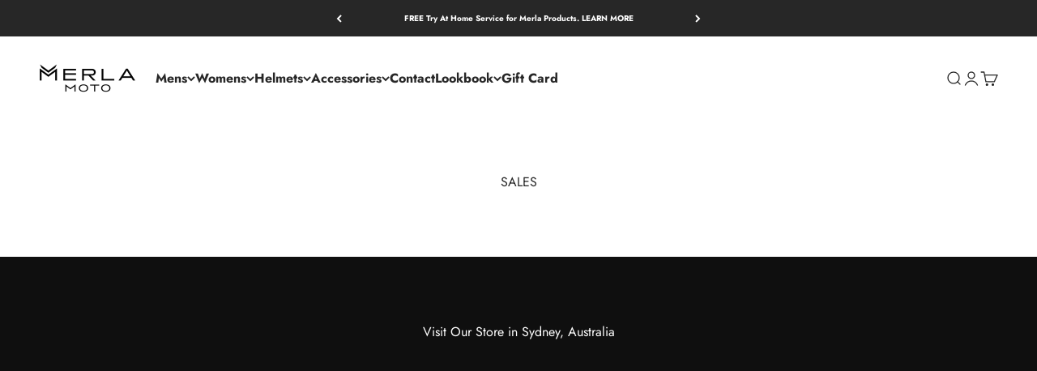

--- FILE ---
content_type: text/html; charset=utf-8
request_url: https://merlamoto.com/pages/sales
body_size: 37830
content:
<!doctype html>

<html class="no-js" lang="en" dir="ltr">
  <head>
    
    <meta charset="utf-8">
    <meta name="viewport" content="width=device-width, initial-scale=1.0, height=device-height, minimum-scale=1.0, maximum-scale=1.0">
    <meta name="theme-color" content="#ffffff">

<script type="text/javascript">
    (function(c,l,a,r,i,t,y){
        c[a]=c[a]||function(){(c[a].q=c[a].q||[]).push(arguments)};
        t=l.createElement(r);t.async=1;t.src="https://www.clarity.ms/tag/"+i;
        y=l.getElementsByTagName(r)[0];y.parentNode.insertBefore(t,y);
    })(window, document, "clarity", "script", "iq5zvag13o");
</script>
    <meta name="google-site-verification" content="kHAhNYEwMfCSKASzpKY48puphKObi299FiWfuF6QbnU" />
    <title>SALES</title><link rel="canonical" href="https://merlamoto.com/pages/sales"><link rel="shortcut icon" href="//merlamoto.com/cdn/shop/files/Fav2.png?v=1705880765&width=96">
      <link rel="apple-touch-icon" href="//merlamoto.com/cdn/shop/files/Fav2.png?v=1705880765&width=180"><link rel="prefetch" href="https://merlamoto.com" as="document">
    <link rel="preconnect" href="//fonts.shopifycdn.com/" crossorigin>
    <link rel="preconnect" href="https://merlamoto.com" crossorigin>
    <link rel="preconnect" href="https://cdn.shopify.com" crossorigin>
    <link rel="preconnect" href="//v.shopify.com/" crossorigin>
    <link rel="preconnect" href="https://monorail-edge.shopifysvc.com">
    <link rel="dns-prefetch" href="//merlamoto.com" crossorigin>
    <link rel="dns-prefetch" href="//blackbirdmoto.myshopify.com" crossorigin>
    <link rel="dns-prefetch" href="//cdn.shopify.com" crossorigin>
    <link rel="dns-prefetch" href="//v.shopify.com" crossorigin>
    <link rel="dns-prefetch" href="//fonts.shopifycdn.com" crossorigin>
    <link rel="dns-prefetch" href="https://www.googletagmanager.com/">
    <link rel="dns-prefetch" href="https://ajax.googleapis.com">
    <link rel="dns-prefetch" href="https://maps.googleapis.com">
    <link rel="dns-prefetch" href="https://maps.gstatic.com"><link rel="preload" href="//merlamoto.com/cdn/fonts/jost/jost_n7.921dc18c13fa0b0c94c5e2517ffe06139c3615a3.woff2" as="font" type="font/woff2" crossorigin><link rel="preload" href="//merlamoto.com/cdn/fonts/jost/jost_n4.d47a1b6347ce4a4c9f437608011273009d91f2b7.woff2" as="font" type="font/woff2" crossorigin><meta property="og:type" content="website">
  <meta property="og:title" content="SALES"><meta property="og:image" content="http://merlamoto.com/cdn/shop/files/Symbol-Black-100.jpg?v=1644477879&width=2048">
  <meta property="og:image:secure_url" content="https://merlamoto.com/cdn/shop/files/Symbol-Black-100.jpg?v=1644477879&width=2048">
  <meta property="og:image:width" content="1920">
  <meta property="og:image:height" content="1081"><meta property="og:url" content="https://merlamoto.com/pages/sales">
<meta property="og:site_name" content="MERLA MOTO"><meta name="twitter:card" content="summary"><meta name="twitter:title" content="SALES">
  <meta name="twitter:description" content="SALES"><meta name="twitter:image" content="https://merlamoto.com/cdn/shop/files/Symbol-Black-100.jpg?crop=center&height=1200&v=1644477879&width=1200">
  <meta name="twitter:image:alt" content="">


  <script type="application/ld+json">
  {
    "@context": "https://schema.org",
    "@type": "BreadcrumbList",
  "itemListElement": [{
      "@type": "ListItem",
      "position": 1,
      "name": "Home",
      "item": "https://merlamoto.com"
    },{
          "@type": "ListItem",
          "position": 2,
          "name": "SALES",
          "item": "https://merlamoto.com/pages/sales"
        }]
  }
  </script>

<style>/* Typography (heading) */
  @font-face {
  font-family: Jost;
  font-weight: 700;
  font-style: normal;
  font-display: fallback;
  src: url("//merlamoto.com/cdn/fonts/jost/jost_n7.921dc18c13fa0b0c94c5e2517ffe06139c3615a3.woff2") format("woff2"),
       url("//merlamoto.com/cdn/fonts/jost/jost_n7.cbfc16c98c1e195f46c536e775e4e959c5f2f22b.woff") format("woff");
}

@font-face {
  font-family: Jost;
  font-weight: 700;
  font-style: italic;
  font-display: fallback;
  src: url("//merlamoto.com/cdn/fonts/jost/jost_i7.d8201b854e41e19d7ed9b1a31fe4fe71deea6d3f.woff2") format("woff2"),
       url("//merlamoto.com/cdn/fonts/jost/jost_i7.eae515c34e26b6c853efddc3fc0c552e0de63757.woff") format("woff");
}

/* Typography (body) */
  @font-face {
  font-family: Jost;
  font-weight: 400;
  font-style: normal;
  font-display: fallback;
  src: url("//merlamoto.com/cdn/fonts/jost/jost_n4.d47a1b6347ce4a4c9f437608011273009d91f2b7.woff2") format("woff2"),
       url("//merlamoto.com/cdn/fonts/jost/jost_n4.791c46290e672b3f85c3d1c651ef2efa3819eadd.woff") format("woff");
}

@font-face {
  font-family: Jost;
  font-weight: 400;
  font-style: italic;
  font-display: fallback;
  src: url("//merlamoto.com/cdn/fonts/jost/jost_i4.b690098389649750ada222b9763d55796c5283a5.woff2") format("woff2"),
       url("//merlamoto.com/cdn/fonts/jost/jost_i4.fd766415a47e50b9e391ae7ec04e2ae25e7e28b0.woff") format("woff");
}

@font-face {
  font-family: Jost;
  font-weight: 700;
  font-style: normal;
  font-display: fallback;
  src: url("//merlamoto.com/cdn/fonts/jost/jost_n7.921dc18c13fa0b0c94c5e2517ffe06139c3615a3.woff2") format("woff2"),
       url("//merlamoto.com/cdn/fonts/jost/jost_n7.cbfc16c98c1e195f46c536e775e4e959c5f2f22b.woff") format("woff");
}

@font-face {
  font-family: Jost;
  font-weight: 700;
  font-style: italic;
  font-display: fallback;
  src: url("//merlamoto.com/cdn/fonts/jost/jost_i7.d8201b854e41e19d7ed9b1a31fe4fe71deea6d3f.woff2") format("woff2"),
       url("//merlamoto.com/cdn/fonts/jost/jost_i7.eae515c34e26b6c853efddc3fc0c552e0de63757.woff") format("woff");
}

:root {
    /**
     * ---------------------------------------------------------------------
     * SPACING VARIABLES
     *
     * We are using a spacing inspired from frameworks like Tailwind CSS.
     * ---------------------------------------------------------------------
     */
    --spacing-0-5: 0.125rem; /* 2px */
    --spacing-1: 0.25rem; /* 4px */
    --spacing-1-5: 0.375rem; /* 6px */
    --spacing-2: 0.5rem; /* 8px */
    --spacing-2-5: 0.625rem; /* 10px */
    --spacing-3: 0.75rem; /* 12px */
    --spacing-3-5: 0.875rem; /* 14px */
    --spacing-4: 1rem; /* 16px */
    --spacing-4-5: 1.125rem; /* 18px */
    --spacing-5: 1.25rem; /* 20px */
    --spacing-5-5: 1.375rem; /* 22px */
    --spacing-6: 1.5rem; /* 24px */
    --spacing-6-5: 1.625rem; /* 26px */
    --spacing-7: 1.75rem; /* 28px */
    --spacing-7-5: 1.875rem; /* 30px */
    --spacing-8: 2rem; /* 32px */
    --spacing-8-5: 2.125rem; /* 34px */
    --spacing-9: 2.25rem; /* 36px */
    --spacing-9-5: 2.375rem; /* 38px */
    --spacing-10: 2.5rem; /* 40px */
    --spacing-11: 2.75rem; /* 44px */
    --spacing-12: 3rem; /* 48px */
    --spacing-14: 3.5rem; /* 56px */
    --spacing-16: 4rem; /* 64px */
    --spacing-18: 4.5rem; /* 72px */
    --spacing-20: 5rem; /* 80px */
    --spacing-24: 6rem; /* 96px */
    --spacing-28: 7rem; /* 112px */
    --spacing-32: 8rem; /* 128px */
    --spacing-36: 9rem; /* 144px */
    --spacing-40: 10rem; /* 160px */
    --spacing-44: 11rem; /* 176px */
    --spacing-48: 12rem; /* 192px */
    --spacing-52: 13rem; /* 208px */
    --spacing-56: 14rem; /* 224px */
    --spacing-60: 15rem; /* 240px */
    --spacing-64: 16rem; /* 256px */
    --spacing-72: 18rem; /* 288px */
    --spacing-80: 20rem; /* 320px */
    --spacing-96: 24rem; /* 384px */

    /* Container */
    --container-max-width: 1600px;
    --container-narrow-max-width: 1350px;
    --container-gutter: var(--spacing-5);
    --section-outer-spacing-block: var(--spacing-12);
    --section-inner-max-spacing-block: var(--spacing-10);
    --section-inner-spacing-inline: var(--container-gutter);
    --section-stack-spacing-block: var(--spacing-8);

    /* Grid gutter */
    --grid-gutter: var(--spacing-5);

    /* Product list settings */
    --product-list-row-gap: var(--spacing-8);
    --product-list-column-gap: var(--grid-gutter);

    /* Form settings */
    --input-gap: var(--spacing-2);
    --input-height: 2.625rem;
    --input-padding-inline: var(--spacing-4);

    /* Other sizes */
    --sticky-area-height: calc(var(--sticky-announcement-bar-enabled, 0) * var(--announcement-bar-height, 0px) + var(--sticky-header-enabled, 0) * var(--header-height, 0px));

    /* RTL support */
    --transform-logical-flip: 1;
    --transform-origin-start: left;
    --transform-origin-end: right;

    /**
     * ---------------------------------------------------------------------
     * TYPOGRAPHY
     * ---------------------------------------------------------------------
     */

    /* Font properties */
    --heading-font-family: Jost, sans-serif;
    --heading-font-weight: 700;
    --heading-font-style: normal;
    --heading-text-transform: normal;
    --heading-letter-spacing: -0.01em;
    --text-font-family: Jost, sans-serif;
    --text-font-weight: 400;
    --text-font-style: normal;
    --text-letter-spacing: 0.0em;

    /* Font sizes */
    --text-h0: 3rem;
    --text-h1: 2.5rem;
    --text-h2: 2rem;
    --text-h3: 1.5rem;
    --text-h4: 1.375rem;
    --text-h5: 1.125rem;
    --text-h6: 1rem;
    --text-xs: 0.6875rem;
    --text-sm: 0.75rem;
    --text-base: 0.875rem;
    --text-lg: 1.125rem;

    /**
     * ---------------------------------------------------------------------
     * COLORS
     * ---------------------------------------------------------------------
     */

    /* Color settings */--accent: 212 175 55;
    --text-primary: 39 39 39;
    --background-primary: 255 255 255;
    --dialog-background: 255 255 255;
    --border-color: var(--text-color, var(--text-primary)) / 0.12;

    /* Button colors */
    --button-background-primary: 212 175 55;
    --button-text-primary: 255 255 255;
    --button-background-secondary: 242 242 242;
    --button-text-secondary: 15 15 15;

    /* Status colors */
    --success-background: 238 241 235;
    --success-text: 112 138 92;
    --warning-background: 252 240 227;
    --warning-text: 227 126 22;
    --error-background: 245 229 229;
    --error-text: 170 40 38;

    /* Product colors */
    --on-sale-text: 227 79 79;
    --on-sale-badge-background: 227 79 79;
    --on-sale-badge-text: 255 255 255;
    --sold-out-badge-background: 190 189 185;
    --sold-out-badge-text: 0 0 0;
    --primary-badge-background: 60 97 158;
    --primary-badge-text: 255 255 255;
    --star-color: 255 183 74;
    --product-card-background: 255 255 255;
    --product-card-text: 39 39 39;

    /* Header colors */
    --header-background: 255 255 255;
    --header-text: 39 39 39;

    /* Footer colors */
    --footer-background: 15 15 15;
    --footer-text: 242 242 242;

    /* Rounded variables (used for border radius) */
    --rounded-xs: 0.25rem;
    --rounded-sm: 0.25rem;
    --rounded: 0.5rem;
    --rounded-lg: 1.0rem;
    --rounded-full: 9999px;

    --rounded-button: 0.625rem;
    --rounded-input: 0.0rem;

    /* Box shadow */
    --shadow-sm: 0 2px 8px rgb(var(--text-primary) / 0.0);
    --shadow: 0 5px 15px rgb(var(--text-primary) / 0.0);
    --shadow-md: 0 5px 30px rgb(var(--text-primary) / 0.0);
    --shadow-block: 0px 0px 50px rgb(var(--text-primary) / 0.0);

    /**
     * ---------------------------------------------------------------------
     * OTHER
     * ---------------------------------------------------------------------
     */

    --cursor-close-svg-url: url(//merlamoto.com/cdn/shop/t/38/assets/cursor-close.svg?v=147174565022153725511707698144);
    --cursor-zoom-in-svg-url: url(//merlamoto.com/cdn/shop/t/38/assets/cursor-zoom-in.svg?v=154953035094101115921707698144);
    --cursor-zoom-out-svg-url: url(//merlamoto.com/cdn/shop/t/38/assets/cursor-zoom-out.svg?v=16155520337305705181707698144);
    --checkmark-svg-url: url(//merlamoto.com/cdn/shop/t/38/assets/checkmark.svg?v=77552481021870063511707698144);
  }

  [dir="rtl"]:root {
    /* RTL support */
    --transform-logical-flip: -1;
    --transform-origin-start: right;
    --transform-origin-end: left;
  }

  @media screen and (min-width: 700px) {
    :root {
      /* Typography (font size) */
      --text-h0: 4rem;
      --text-h1: 3rem;
      --text-h2: 2.5rem;
      --text-h3: 2rem;
      --text-h4: 1.625rem;
      --text-h5: 1.25rem;
      --text-h6: 1.125rem;

      --text-xs: 0.75rem;
      --text-sm: 0.875rem;
      --text-base: 1.0rem;
      --text-lg: 1.25rem;

      /* Spacing */
      --container-gutter: 2rem;
      --section-outer-spacing-block: var(--spacing-16);
      --section-inner-max-spacing-block: var(--spacing-12);
      --section-inner-spacing-inline: var(--spacing-14);
      --section-stack-spacing-block: var(--spacing-12);

      /* Grid gutter */
      --grid-gutter: var(--spacing-6);

      /* Product list settings */
      --product-list-row-gap: var(--spacing-12);

      /* Form settings */
      --input-gap: 1rem;
      --input-height: 3.125rem;
      --input-padding-inline: var(--spacing-5);
    }
  }

  @media screen and (min-width: 1000px) {
    :root {
      /* Spacing settings */
      --container-gutter: var(--spacing-12);
      --section-outer-spacing-block: var(--spacing-18);
      --section-inner-max-spacing-block: var(--spacing-16);
      --section-inner-spacing-inline: var(--spacing-18);
      --section-stack-spacing-block: var(--spacing-12);
    }
  }

  @media screen and (min-width: 1150px) {
    :root {
      /* Spacing settings */
      --container-gutter: var(--spacing-12);
      --section-outer-spacing-block: var(--spacing-20);
      --section-inner-max-spacing-block: var(--spacing-16);
      --section-inner-spacing-inline: var(--spacing-18);
      --section-stack-spacing-block: var(--spacing-12);
    }
  }

  @media screen and (min-width: 1400px) {
    :root {
      /* Typography (font size) */
      --text-h0: 5rem;
      --text-h1: 3.75rem;
      --text-h2: 3rem;
      --text-h3: 2.25rem;
      --text-h4: 2rem;
      --text-h5: 1.5rem;
      --text-h6: 1.25rem;

      --section-outer-spacing-block: var(--spacing-24);
      --section-inner-max-spacing-block: var(--spacing-18);
      --section-inner-spacing-inline: var(--spacing-20);
    }
  }

  @media screen and (min-width: 1600px) {
    :root {
      --section-outer-spacing-block: var(--spacing-24);
      --section-inner-max-spacing-block: var(--spacing-20);
      --section-inner-spacing-inline: var(--spacing-24);
    }
  }

  /**
   * ---------------------------------------------------------------------
   * LIQUID DEPENDANT CSS
   *
   * Our main CSS is Liquid free, but some very specific features depend on
   * theme settings, so we have them here
   * ---------------------------------------------------------------------
   */@media screen and (pointer: fine) {
        /* The !important are for the Shopify Payment button to ensure we override the default from Shopify styles */
        .button:not([disabled]):not(.button--outline):hover, .btn:not([disabled]):hover, .shopify-payment-button__button--unbranded:not([disabled]):hover {
          background-color: transparent !important;
          color: rgb(var(--button-outline-color) / var(--button-background-opacity, 1)) !important;
          box-shadow: inset 0 0 0 2px currentColor !important;
        }

        .button--outline:not([disabled]):hover {
          background: rgb(var(--button-background));
          color: rgb(var(--button-text-color));
          box-shadow: inset 0 0 0 2px rgb(var(--button-background));
        }
      }</style><script>
  document.documentElement.classList.replace('no-js', 'js');

  // This allows to expose several variables to the global scope, to be used in scripts
  window.themeVariables = {
    settings: {
      showPageTransition: true,
      headingApparition: "split_rotation",
      pageType: "page",
      moneyFormat: "${{amount}}",
      moneyWithCurrencyFormat: "${{amount}} AUD",
      currencyCodeEnabled: true,
      cartType: "popover",
      showDiscount: true,
      discountMode: "saving"
    },

    strings: {
      accessibilityClose: "Close",
      accessibilityNext: "Next",
      accessibilityPrevious: "Previous",
      addToCartButton: "Add to cart",
      soldOutButton: "Coming Soon",
      preOrderButton: "Pre-order",
      unavailableButton: "Unavailable",
      closeGallery: "Close gallery",
      zoomGallery: "Zoom",
      errorGallery: "Image cannot be loaded",
      soldOutBadge: "Coming Soon",
      discountBadge: "Save @@",
      sku: "SKU:",
      searchNoResults: "No results could be found.",
      addOrderNote: "Add order note",
      editOrderNote: "Edit order note",
      shippingEstimatorNoResults: "Sorry, we do not ship to your address.",
      shippingEstimatorOneResult: "There is one shipping rate for your address:",
      shippingEstimatorMultipleResults: "There are several shipping rates for your address:",
      shippingEstimatorError: "One or more error occurred while retrieving shipping rates:"
    },

    breakpoints: {
      'sm': 'screen and (min-width: 700px)',
      'md': 'screen and (min-width: 1000px)',
      'lg': 'screen and (min-width: 1150px)',
      'xl': 'screen and (min-width: 1400px)',

      'sm-max': 'screen and (max-width: 699px)',
      'md-max': 'screen and (max-width: 999px)',
      'lg-max': 'screen and (max-width: 1149px)',
      'xl-max': 'screen and (max-width: 1399px)'
    }
  };window.addEventListener('DOMContentLoaded', () => {
      const isReloaded = (window.performance.navigation && window.performance.navigation.type === 1) || window.performance.getEntriesByType('navigation').map((nav) => nav.type).includes('reload');

      if ('animate' in document.documentElement && window.matchMedia('(prefers-reduced-motion: no-preference)').matches && document.referrer.includes(location.host) && !isReloaded) {
        document.body.animate({opacity: [0, 1]}, {duration: 115, fill: 'forwards'});
      }
    });

    window.addEventListener('pageshow', (event) => {
      document.body.classList.remove('page-transition');

      if (event.persisted) {
        document.body.animate({opacity: [0, 1]}, {duration: 0, fill: 'forwards'});
      }
    });// For detecting native share
  document.documentElement.classList.add(`native-share--${navigator.share ? 'enabled' : 'disabled'}`);</script><script type="module" src="//merlamoto.com/cdn/shop/t/38/assets/vendor.min.js?v=114992621884149252901707698125"></script>
    <script type="module" src="//merlamoto.com/cdn/shop/t/38/assets/theme.js?v=140390856019787881161707698144"></script>
    <script type="module" src="//merlamoto.com/cdn/shop/t/38/assets/sections.js?v=4215816030562103001707698437"></script><script type="text/javascript"> const observer = new MutationObserver(e => { e.forEach(({ addedNodes: e }) => { e.forEach(e => { 1 === e.nodeType && "SCRIPT" === e.tagName && (e.innerHTML.includes("asyncLoad") && (e.innerHTML = e.innerHTML.replace("if(window.attachEvent)", "document.addEventListener('asyncLazyLoad',function(event){asyncLoad();});if(window.attachEvent)").replaceAll(", asyncLoad", ", function(){}")), e.innerHTML.includes("PreviewBarInjector") && (e.innerHTML = e.innerHTML.replace("DOMContentLoaded", "asyncLazyLoad")), (e.className == 'analytics') && (e.type = 'text/lazyload'),(e.src.includes("assets/storefront/features")||e.src.includes("assets/shopify_pay")||e.src.includes("connect.facebook.net"))&&(e.setAttribute("data-src", e.src), e.removeAttribute("src")))})})});observer.observe(document.documentElement,{childList:!0,subtree:!0})</script>
<link rel="preload" href="https://cdn.shopify.com/s/files/1/0387/0359/5652/files/main.js?v=1692871732" as="script">
<script src="//cdn.shopify.com/s/files/1/0387/0359/5652/files/main.js?v=1692871732" type="text/javascript"></script>  
<script src="//cdn.shopify.com/s/files/1/0387/0359/5652/files/site.js?v=1692867711" type="text/javascript"></script><script>window.performance && window.performance.mark && window.performance.mark('shopify.content_for_header.start');</script><meta name="facebook-domain-verification" content="hc90k8m0hunavp0q135j0szrzqao2s">
<meta name="google-site-verification" content="UepoorLJwmsCxy4AFImxpxxTB_n5qlEkgWqM-fG-CEQ">
<meta id="shopify-digital-wallet" name="shopify-digital-wallet" content="/59823947942/digital_wallets/dialog">
<meta name="shopify-checkout-api-token" content="26e91b1c125253cd2673fb80142bd0fc">
<meta id="in-context-paypal-metadata" data-shop-id="59823947942" data-venmo-supported="false" data-environment="production" data-locale="en_US" data-paypal-v4="true" data-currency="AUD">
<script async="async" src="/checkouts/internal/preloads.js?locale=en-AU"></script>
<link rel="preconnect" href="https://shop.app" crossorigin="anonymous">
<script async="async" src="https://shop.app/checkouts/internal/preloads.js?locale=en-AU&shop_id=59823947942" crossorigin="anonymous"></script>
<script id="apple-pay-shop-capabilities" type="application/json">{"shopId":59823947942,"countryCode":"AU","currencyCode":"AUD","merchantCapabilities":["supports3DS"],"merchantId":"gid:\/\/shopify\/Shop\/59823947942","merchantName":"MERLA MOTO","requiredBillingContactFields":["postalAddress","email","phone"],"requiredShippingContactFields":["postalAddress","email","phone"],"shippingType":"shipping","supportedNetworks":["visa","masterCard","amex","jcb"],"total":{"type":"pending","label":"MERLA MOTO","amount":"1.00"},"shopifyPaymentsEnabled":true,"supportsSubscriptions":true}</script>
<script id="shopify-features" type="application/json">{"accessToken":"26e91b1c125253cd2673fb80142bd0fc","betas":["rich-media-storefront-analytics"],"domain":"merlamoto.com","predictiveSearch":true,"shopId":59823947942,"locale":"en"}</script>
<script>var Shopify = Shopify || {};
Shopify.shop = "blackbirdmoto.myshopify.com";
Shopify.locale = "en";
Shopify.currency = {"active":"AUD","rate":"1.0"};
Shopify.country = "AU";
Shopify.theme = {"name":"Merla 24' - v5.0","id":135238811814,"schema_name":"Impact","schema_version":"5.0.2","theme_store_id":1190,"role":"main"};
Shopify.theme.handle = "null";
Shopify.theme.style = {"id":null,"handle":null};
Shopify.cdnHost = "merlamoto.com/cdn";
Shopify.routes = Shopify.routes || {};
Shopify.routes.root = "/";</script>
<script type="module">!function(o){(o.Shopify=o.Shopify||{}).modules=!0}(window);</script>
<script>!function(o){function n(){var o=[];function n(){o.push(Array.prototype.slice.apply(arguments))}return n.q=o,n}var t=o.Shopify=o.Shopify||{};t.loadFeatures=n(),t.autoloadFeatures=n()}(window);</script>
<script>
  window.ShopifyPay = window.ShopifyPay || {};
  window.ShopifyPay.apiHost = "shop.app\/pay";
  window.ShopifyPay.redirectState = null;
</script>
<script id="shop-js-analytics" type="application/json">{"pageType":"page"}</script>
<script defer="defer" async type="module" src="//merlamoto.com/cdn/shopifycloud/shop-js/modules/v2/client.init-shop-cart-sync_BApSsMSl.en.esm.js"></script>
<script defer="defer" async type="module" src="//merlamoto.com/cdn/shopifycloud/shop-js/modules/v2/chunk.common_CBoos6YZ.esm.js"></script>
<script type="module">
  await import("//merlamoto.com/cdn/shopifycloud/shop-js/modules/v2/client.init-shop-cart-sync_BApSsMSl.en.esm.js");
await import("//merlamoto.com/cdn/shopifycloud/shop-js/modules/v2/chunk.common_CBoos6YZ.esm.js");

  window.Shopify.SignInWithShop?.initShopCartSync?.({"fedCMEnabled":true,"windoidEnabled":true});

</script>
<script>
  window.Shopify = window.Shopify || {};
  if (!window.Shopify.featureAssets) window.Shopify.featureAssets = {};
  window.Shopify.featureAssets['shop-js'] = {"shop-cart-sync":["modules/v2/client.shop-cart-sync_DJczDl9f.en.esm.js","modules/v2/chunk.common_CBoos6YZ.esm.js"],"init-fed-cm":["modules/v2/client.init-fed-cm_BzwGC0Wi.en.esm.js","modules/v2/chunk.common_CBoos6YZ.esm.js"],"init-windoid":["modules/v2/client.init-windoid_BS26ThXS.en.esm.js","modules/v2/chunk.common_CBoos6YZ.esm.js"],"shop-cash-offers":["modules/v2/client.shop-cash-offers_DthCPNIO.en.esm.js","modules/v2/chunk.common_CBoos6YZ.esm.js","modules/v2/chunk.modal_Bu1hFZFC.esm.js"],"shop-button":["modules/v2/client.shop-button_D_JX508o.en.esm.js","modules/v2/chunk.common_CBoos6YZ.esm.js"],"init-shop-email-lookup-coordinator":["modules/v2/client.init-shop-email-lookup-coordinator_DFwWcvrS.en.esm.js","modules/v2/chunk.common_CBoos6YZ.esm.js"],"shop-toast-manager":["modules/v2/client.shop-toast-manager_tEhgP2F9.en.esm.js","modules/v2/chunk.common_CBoos6YZ.esm.js"],"shop-login-button":["modules/v2/client.shop-login-button_DwLgFT0K.en.esm.js","modules/v2/chunk.common_CBoos6YZ.esm.js","modules/v2/chunk.modal_Bu1hFZFC.esm.js"],"avatar":["modules/v2/client.avatar_BTnouDA3.en.esm.js"],"init-shop-cart-sync":["modules/v2/client.init-shop-cart-sync_BApSsMSl.en.esm.js","modules/v2/chunk.common_CBoos6YZ.esm.js"],"pay-button":["modules/v2/client.pay-button_BuNmcIr_.en.esm.js","modules/v2/chunk.common_CBoos6YZ.esm.js"],"init-shop-for-new-customer-accounts":["modules/v2/client.init-shop-for-new-customer-accounts_DrjXSI53.en.esm.js","modules/v2/client.shop-login-button_DwLgFT0K.en.esm.js","modules/v2/chunk.common_CBoos6YZ.esm.js","modules/v2/chunk.modal_Bu1hFZFC.esm.js"],"init-customer-accounts-sign-up":["modules/v2/client.init-customer-accounts-sign-up_TlVCiykN.en.esm.js","modules/v2/client.shop-login-button_DwLgFT0K.en.esm.js","modules/v2/chunk.common_CBoos6YZ.esm.js","modules/v2/chunk.modal_Bu1hFZFC.esm.js"],"shop-follow-button":["modules/v2/client.shop-follow-button_C5D3XtBb.en.esm.js","modules/v2/chunk.common_CBoos6YZ.esm.js","modules/v2/chunk.modal_Bu1hFZFC.esm.js"],"checkout-modal":["modules/v2/client.checkout-modal_8TC_1FUY.en.esm.js","modules/v2/chunk.common_CBoos6YZ.esm.js","modules/v2/chunk.modal_Bu1hFZFC.esm.js"],"init-customer-accounts":["modules/v2/client.init-customer-accounts_C0Oh2ljF.en.esm.js","modules/v2/client.shop-login-button_DwLgFT0K.en.esm.js","modules/v2/chunk.common_CBoos6YZ.esm.js","modules/v2/chunk.modal_Bu1hFZFC.esm.js"],"lead-capture":["modules/v2/client.lead-capture_Cq0gfm7I.en.esm.js","modules/v2/chunk.common_CBoos6YZ.esm.js","modules/v2/chunk.modal_Bu1hFZFC.esm.js"],"shop-login":["modules/v2/client.shop-login_BmtnoEUo.en.esm.js","modules/v2/chunk.common_CBoos6YZ.esm.js","modules/v2/chunk.modal_Bu1hFZFC.esm.js"],"payment-terms":["modules/v2/client.payment-terms_BHOWV7U_.en.esm.js","modules/v2/chunk.common_CBoos6YZ.esm.js","modules/v2/chunk.modal_Bu1hFZFC.esm.js"]};
</script>
<script>(function() {
  var isLoaded = false;
  function asyncLoad() {
    if (isLoaded) return;
    isLoaded = true;
    var urls = ["https:\/\/d18eg7dreypte5.cloudfront.net\/scripts\/integrations\/subscription.js?shop=blackbirdmoto.myshopify.com","https:\/\/loox.io\/widget\/VcdBYv3NH2\/loox.1714355421884.js?shop=blackbirdmoto.myshopify.com","\/\/cdn.shopify.com\/proxy\/6fe47629287f73a9e3a4f58450d9f945a73e02bd3023790ea493395ccb7c64dc\/tabs.tkdigital.dev\/scripts\/ne_smart_tabs_5ec5792e67baf87410cc26b9eb3b43f9.js?shop=blackbirdmoto.myshopify.com\u0026sp-cache-control=cHVibGljLCBtYXgtYWdlPTkwMA","https:\/\/reconvert-cdn.com\/assets\/js\/reconvert_script_tags.mini.js?scid=SThaVjlZa3VpV2orYlJDa1p2Y09Kdz09\u0026shop=blackbirdmoto.myshopify.com","\/\/cdn.shopify.com\/proxy\/23c116d09269d40bfe79ed78e3025f7b0f2cf88a4149bca683a43349e5c0f84e\/api.goaffpro.com\/loader.js?shop=blackbirdmoto.myshopify.com\u0026sp-cache-control=cHVibGljLCBtYXgtYWdlPTkwMA"];
    for (var i = 0; i < urls.length; i++) {
      var s = document.createElement('script');
      s.type = 'text/javascript';
      s.async = true;
      s.src = urls[i];
      var x = document.getElementsByTagName('script')[0];
      x.parentNode.insertBefore(s, x);
    }
  };
  if(window.attachEvent) {
    window.attachEvent('onload', asyncLoad);
  } else {
    window.addEventListener('load', asyncLoad, false);
  }
})();</script>
<script id="__st">var __st={"a":59823947942,"offset":39600,"reqid":"88c060d6-0c8b-4a0e-8a15-5797b2707188-1768899273","pageurl":"merlamoto.com\/pages\/sales","s":"pages-93471867046","u":"4ed2ef345d55","p":"page","rtyp":"page","rid":93471867046};</script>
<script>window.ShopifyPaypalV4VisibilityTracking = true;</script>
<script id="captcha-bootstrap">!function(){'use strict';const t='contact',e='account',n='new_comment',o=[[t,t],['blogs',n],['comments',n],[t,'customer']],c=[[e,'customer_login'],[e,'guest_login'],[e,'recover_customer_password'],[e,'create_customer']],r=t=>t.map((([t,e])=>`form[action*='/${t}']:not([data-nocaptcha='true']) input[name='form_type'][value='${e}']`)).join(','),a=t=>()=>t?[...document.querySelectorAll(t)].map((t=>t.form)):[];function s(){const t=[...o],e=r(t);return a(e)}const i='password',u='form_key',d=['recaptcha-v3-token','g-recaptcha-response','h-captcha-response',i],f=()=>{try{return window.sessionStorage}catch{return}},m='__shopify_v',_=t=>t.elements[u];function p(t,e,n=!1){try{const o=window.sessionStorage,c=JSON.parse(o.getItem(e)),{data:r}=function(t){const{data:e,action:n}=t;return t[m]||n?{data:e,action:n}:{data:t,action:n}}(c);for(const[e,n]of Object.entries(r))t.elements[e]&&(t.elements[e].value=n);n&&o.removeItem(e)}catch(o){console.error('form repopulation failed',{error:o})}}const l='form_type',E='cptcha';function T(t){t.dataset[E]=!0}const w=window,h=w.document,L='Shopify',v='ce_forms',y='captcha';let A=!1;((t,e)=>{const n=(g='f06e6c50-85a8-45c8-87d0-21a2b65856fe',I='https://cdn.shopify.com/shopifycloud/storefront-forms-hcaptcha/ce_storefront_forms_captcha_hcaptcha.v1.5.2.iife.js',D={infoText:'Protected by hCaptcha',privacyText:'Privacy',termsText:'Terms'},(t,e,n)=>{const o=w[L][v],c=o.bindForm;if(c)return c(t,g,e,D).then(n);var r;o.q.push([[t,g,e,D],n]),r=I,A||(h.body.append(Object.assign(h.createElement('script'),{id:'captcha-provider',async:!0,src:r})),A=!0)});var g,I,D;w[L]=w[L]||{},w[L][v]=w[L][v]||{},w[L][v].q=[],w[L][y]=w[L][y]||{},w[L][y].protect=function(t,e){n(t,void 0,e),T(t)},Object.freeze(w[L][y]),function(t,e,n,w,h,L){const[v,y,A,g]=function(t,e,n){const i=e?o:[],u=t?c:[],d=[...i,...u],f=r(d),m=r(i),_=r(d.filter((([t,e])=>n.includes(e))));return[a(f),a(m),a(_),s()]}(w,h,L),I=t=>{const e=t.target;return e instanceof HTMLFormElement?e:e&&e.form},D=t=>v().includes(t);t.addEventListener('submit',(t=>{const e=I(t);if(!e)return;const n=D(e)&&!e.dataset.hcaptchaBound&&!e.dataset.recaptchaBound,o=_(e),c=g().includes(e)&&(!o||!o.value);(n||c)&&t.preventDefault(),c&&!n&&(function(t){try{if(!f())return;!function(t){const e=f();if(!e)return;const n=_(t);if(!n)return;const o=n.value;o&&e.removeItem(o)}(t);const e=Array.from(Array(32),(()=>Math.random().toString(36)[2])).join('');!function(t,e){_(t)||t.append(Object.assign(document.createElement('input'),{type:'hidden',name:u})),t.elements[u].value=e}(t,e),function(t,e){const n=f();if(!n)return;const o=[...t.querySelectorAll(`input[type='${i}']`)].map((({name:t})=>t)),c=[...d,...o],r={};for(const[a,s]of new FormData(t).entries())c.includes(a)||(r[a]=s);n.setItem(e,JSON.stringify({[m]:1,action:t.action,data:r}))}(t,e)}catch(e){console.error('failed to persist form',e)}}(e),e.submit())}));const S=(t,e)=>{t&&!t.dataset[E]&&(n(t,e.some((e=>e===t))),T(t))};for(const o of['focusin','change'])t.addEventListener(o,(t=>{const e=I(t);D(e)&&S(e,y())}));const B=e.get('form_key'),M=e.get(l),P=B&&M;t.addEventListener('DOMContentLoaded',(()=>{const t=y();if(P)for(const e of t)e.elements[l].value===M&&p(e,B);[...new Set([...A(),...v().filter((t=>'true'===t.dataset.shopifyCaptcha))])].forEach((e=>S(e,t)))}))}(h,new URLSearchParams(w.location.search),n,t,e,['guest_login'])})(!1,!0)}();</script>
<script integrity="sha256-4kQ18oKyAcykRKYeNunJcIwy7WH5gtpwJnB7kiuLZ1E=" data-source-attribution="shopify.loadfeatures" defer="defer" src="//merlamoto.com/cdn/shopifycloud/storefront/assets/storefront/load_feature-a0a9edcb.js" crossorigin="anonymous"></script>
<script crossorigin="anonymous" defer="defer" src="//merlamoto.com/cdn/shopifycloud/storefront/assets/shopify_pay/storefront-65b4c6d7.js?v=20250812"></script>
<script data-source-attribution="shopify.dynamic_checkout.dynamic.init">var Shopify=Shopify||{};Shopify.PaymentButton=Shopify.PaymentButton||{isStorefrontPortableWallets:!0,init:function(){window.Shopify.PaymentButton.init=function(){};var t=document.createElement("script");t.src="https://merlamoto.com/cdn/shopifycloud/portable-wallets/latest/portable-wallets.en.js",t.type="module",document.head.appendChild(t)}};
</script>
<script data-source-attribution="shopify.dynamic_checkout.buyer_consent">
  function portableWalletsHideBuyerConsent(e){var t=document.getElementById("shopify-buyer-consent"),n=document.getElementById("shopify-subscription-policy-button");t&&n&&(t.classList.add("hidden"),t.setAttribute("aria-hidden","true"),n.removeEventListener("click",e))}function portableWalletsShowBuyerConsent(e){var t=document.getElementById("shopify-buyer-consent"),n=document.getElementById("shopify-subscription-policy-button");t&&n&&(t.classList.remove("hidden"),t.removeAttribute("aria-hidden"),n.addEventListener("click",e))}window.Shopify?.PaymentButton&&(window.Shopify.PaymentButton.hideBuyerConsent=portableWalletsHideBuyerConsent,window.Shopify.PaymentButton.showBuyerConsent=portableWalletsShowBuyerConsent);
</script>
<script data-source-attribution="shopify.dynamic_checkout.cart.bootstrap">document.addEventListener("DOMContentLoaded",(function(){function t(){return document.querySelector("shopify-accelerated-checkout-cart, shopify-accelerated-checkout")}if(t())Shopify.PaymentButton.init();else{new MutationObserver((function(e,n){t()&&(Shopify.PaymentButton.init(),n.disconnect())})).observe(document.body,{childList:!0,subtree:!0})}}));
</script>
<link id="shopify-accelerated-checkout-styles" rel="stylesheet" media="screen" href="https://merlamoto.com/cdn/shopifycloud/portable-wallets/latest/accelerated-checkout-backwards-compat.css" crossorigin="anonymous">
<style id="shopify-accelerated-checkout-cart">
        #shopify-buyer-consent {
  margin-top: 1em;
  display: inline-block;
  width: 100%;
}

#shopify-buyer-consent.hidden {
  display: none;
}

#shopify-subscription-policy-button {
  background: none;
  border: none;
  padding: 0;
  text-decoration: underline;
  font-size: inherit;
  cursor: pointer;
}

#shopify-subscription-policy-button::before {
  box-shadow: none;
}

      </style>

<script>window.performance && window.performance.mark && window.performance.mark('shopify.content_for_header.end');</script>
<link href="//merlamoto.com/cdn/shop/t/38/assets/theme.css?v=96839721807248205481730502258" rel="stylesheet" type="text/css" media="all" /><!-- Google tag (gtag.js) -->
<script async src="https://www.googletagmanager.com/gtag/js?id=AW-10854450568">
</script>
<script>
  window.dataLayer = window.dataLayer || [];
  function gtag(){dataLayer.push(arguments);}
  gtag('js', new Date());
  gtag('config', 'AW-10854450568');
</script>
  <!-- BEGIN app block: shopify://apps/klaviyo-email-marketing-sms/blocks/klaviyo-onsite-embed/2632fe16-c075-4321-a88b-50b567f42507 -->












  <script async src="https://static.klaviyo.com/onsite/js/VVKCyj/klaviyo.js?company_id=VVKCyj"></script>
  <script>!function(){if(!window.klaviyo){window._klOnsite=window._klOnsite||[];try{window.klaviyo=new Proxy({},{get:function(n,i){return"push"===i?function(){var n;(n=window._klOnsite).push.apply(n,arguments)}:function(){for(var n=arguments.length,o=new Array(n),w=0;w<n;w++)o[w]=arguments[w];var t="function"==typeof o[o.length-1]?o.pop():void 0,e=new Promise((function(n){window._klOnsite.push([i].concat(o,[function(i){t&&t(i),n(i)}]))}));return e}}})}catch(n){window.klaviyo=window.klaviyo||[],window.klaviyo.push=function(){var n;(n=window._klOnsite).push.apply(n,arguments)}}}}();</script>

  




  <script>
    window.klaviyoReviewsProductDesignMode = false
  </script>







<!-- END app block --><script src="https://cdn.shopify.com/extensions/019b2a1a-2684-7e66-bfad-736224a10225/mirra-142/assets/mirra-product-page.js" type="text/javascript" defer="defer"></script>
<link href="https://cdn.shopify.com/extensions/019b2a1a-2684-7e66-bfad-736224a10225/mirra-142/assets/mirra-product-page.css" rel="stylesheet" type="text/css" media="all">
<script src="https://cdn.shopify.com/extensions/e4b3a77b-20c9-4161-b1bb-deb87046128d/inbox-1253/assets/inbox-chat-loader.js" type="text/javascript" defer="defer"></script>
<link href="https://monorail-edge.shopifysvc.com" rel="dns-prefetch">
<script>(function(){if ("sendBeacon" in navigator && "performance" in window) {try {var session_token_from_headers = performance.getEntriesByType('navigation')[0].serverTiming.find(x => x.name == '_s').description;} catch {var session_token_from_headers = undefined;}var session_cookie_matches = document.cookie.match(/_shopify_s=([^;]*)/);var session_token_from_cookie = session_cookie_matches && session_cookie_matches.length === 2 ? session_cookie_matches[1] : "";var session_token = session_token_from_headers || session_token_from_cookie || "";function handle_abandonment_event(e) {var entries = performance.getEntries().filter(function(entry) {return /monorail-edge.shopifysvc.com/.test(entry.name);});if (!window.abandonment_tracked && entries.length === 0) {window.abandonment_tracked = true;var currentMs = Date.now();var navigation_start = performance.timing.navigationStart;var payload = {shop_id: 59823947942,url: window.location.href,navigation_start,duration: currentMs - navigation_start,session_token,page_type: "page"};window.navigator.sendBeacon("https://monorail-edge.shopifysvc.com/v1/produce", JSON.stringify({schema_id: "online_store_buyer_site_abandonment/1.1",payload: payload,metadata: {event_created_at_ms: currentMs,event_sent_at_ms: currentMs}}));}}window.addEventListener('pagehide', handle_abandonment_event);}}());</script>
<script id="web-pixels-manager-setup">(function e(e,d,r,n,o){if(void 0===o&&(o={}),!Boolean(null===(a=null===(i=window.Shopify)||void 0===i?void 0:i.analytics)||void 0===a?void 0:a.replayQueue)){var i,a;window.Shopify=window.Shopify||{};var t=window.Shopify;t.analytics=t.analytics||{};var s=t.analytics;s.replayQueue=[],s.publish=function(e,d,r){return s.replayQueue.push([e,d,r]),!0};try{self.performance.mark("wpm:start")}catch(e){}var l=function(){var e={modern:/Edge?\/(1{2}[4-9]|1[2-9]\d|[2-9]\d{2}|\d{4,})\.\d+(\.\d+|)|Firefox\/(1{2}[4-9]|1[2-9]\d|[2-9]\d{2}|\d{4,})\.\d+(\.\d+|)|Chrom(ium|e)\/(9{2}|\d{3,})\.\d+(\.\d+|)|(Maci|X1{2}).+ Version\/(15\.\d+|(1[6-9]|[2-9]\d|\d{3,})\.\d+)([,.]\d+|)( \(\w+\)|)( Mobile\/\w+|) Safari\/|Chrome.+OPR\/(9{2}|\d{3,})\.\d+\.\d+|(CPU[ +]OS|iPhone[ +]OS|CPU[ +]iPhone|CPU IPhone OS|CPU iPad OS)[ +]+(15[._]\d+|(1[6-9]|[2-9]\d|\d{3,})[._]\d+)([._]\d+|)|Android:?[ /-](13[3-9]|1[4-9]\d|[2-9]\d{2}|\d{4,})(\.\d+|)(\.\d+|)|Android.+Firefox\/(13[5-9]|1[4-9]\d|[2-9]\d{2}|\d{4,})\.\d+(\.\d+|)|Android.+Chrom(ium|e)\/(13[3-9]|1[4-9]\d|[2-9]\d{2}|\d{4,})\.\d+(\.\d+|)|SamsungBrowser\/([2-9]\d|\d{3,})\.\d+/,legacy:/Edge?\/(1[6-9]|[2-9]\d|\d{3,})\.\d+(\.\d+|)|Firefox\/(5[4-9]|[6-9]\d|\d{3,})\.\d+(\.\d+|)|Chrom(ium|e)\/(5[1-9]|[6-9]\d|\d{3,})\.\d+(\.\d+|)([\d.]+$|.*Safari\/(?![\d.]+ Edge\/[\d.]+$))|(Maci|X1{2}).+ Version\/(10\.\d+|(1[1-9]|[2-9]\d|\d{3,})\.\d+)([,.]\d+|)( \(\w+\)|)( Mobile\/\w+|) Safari\/|Chrome.+OPR\/(3[89]|[4-9]\d|\d{3,})\.\d+\.\d+|(CPU[ +]OS|iPhone[ +]OS|CPU[ +]iPhone|CPU IPhone OS|CPU iPad OS)[ +]+(10[._]\d+|(1[1-9]|[2-9]\d|\d{3,})[._]\d+)([._]\d+|)|Android:?[ /-](13[3-9]|1[4-9]\d|[2-9]\d{2}|\d{4,})(\.\d+|)(\.\d+|)|Mobile Safari.+OPR\/([89]\d|\d{3,})\.\d+\.\d+|Android.+Firefox\/(13[5-9]|1[4-9]\d|[2-9]\d{2}|\d{4,})\.\d+(\.\d+|)|Android.+Chrom(ium|e)\/(13[3-9]|1[4-9]\d|[2-9]\d{2}|\d{4,})\.\d+(\.\d+|)|Android.+(UC? ?Browser|UCWEB|U3)[ /]?(15\.([5-9]|\d{2,})|(1[6-9]|[2-9]\d|\d{3,})\.\d+)\.\d+|SamsungBrowser\/(5\.\d+|([6-9]|\d{2,})\.\d+)|Android.+MQ{2}Browser\/(14(\.(9|\d{2,})|)|(1[5-9]|[2-9]\d|\d{3,})(\.\d+|))(\.\d+|)|K[Aa][Ii]OS\/(3\.\d+|([4-9]|\d{2,})\.\d+)(\.\d+|)/},d=e.modern,r=e.legacy,n=navigator.userAgent;return n.match(d)?"modern":n.match(r)?"legacy":"unknown"}(),u="modern"===l?"modern":"legacy",c=(null!=n?n:{modern:"",legacy:""})[u],f=function(e){return[e.baseUrl,"/wpm","/b",e.hashVersion,"modern"===e.buildTarget?"m":"l",".js"].join("")}({baseUrl:d,hashVersion:r,buildTarget:u}),m=function(e){var d=e.version,r=e.bundleTarget,n=e.surface,o=e.pageUrl,i=e.monorailEndpoint;return{emit:function(e){var a=e.status,t=e.errorMsg,s=(new Date).getTime(),l=JSON.stringify({metadata:{event_sent_at_ms:s},events:[{schema_id:"web_pixels_manager_load/3.1",payload:{version:d,bundle_target:r,page_url:o,status:a,surface:n,error_msg:t},metadata:{event_created_at_ms:s}}]});if(!i)return console&&console.warn&&console.warn("[Web Pixels Manager] No Monorail endpoint provided, skipping logging."),!1;try{return self.navigator.sendBeacon.bind(self.navigator)(i,l)}catch(e){}var u=new XMLHttpRequest;try{return u.open("POST",i,!0),u.setRequestHeader("Content-Type","text/plain"),u.send(l),!0}catch(e){return console&&console.warn&&console.warn("[Web Pixels Manager] Got an unhandled error while logging to Monorail."),!1}}}}({version:r,bundleTarget:l,surface:e.surface,pageUrl:self.location.href,monorailEndpoint:e.monorailEndpoint});try{o.browserTarget=l,function(e){var d=e.src,r=e.async,n=void 0===r||r,o=e.onload,i=e.onerror,a=e.sri,t=e.scriptDataAttributes,s=void 0===t?{}:t,l=document.createElement("script"),u=document.querySelector("head"),c=document.querySelector("body");if(l.async=n,l.src=d,a&&(l.integrity=a,l.crossOrigin="anonymous"),s)for(var f in s)if(Object.prototype.hasOwnProperty.call(s,f))try{l.dataset[f]=s[f]}catch(e){}if(o&&l.addEventListener("load",o),i&&l.addEventListener("error",i),u)u.appendChild(l);else{if(!c)throw new Error("Did not find a head or body element to append the script");c.appendChild(l)}}({src:f,async:!0,onload:function(){if(!function(){var e,d;return Boolean(null===(d=null===(e=window.Shopify)||void 0===e?void 0:e.analytics)||void 0===d?void 0:d.initialized)}()){var d=window.webPixelsManager.init(e)||void 0;if(d){var r=window.Shopify.analytics;r.replayQueue.forEach((function(e){var r=e[0],n=e[1],o=e[2];d.publishCustomEvent(r,n,o)})),r.replayQueue=[],r.publish=d.publishCustomEvent,r.visitor=d.visitor,r.initialized=!0}}},onerror:function(){return m.emit({status:"failed",errorMsg:"".concat(f," has failed to load")})},sri:function(e){var d=/^sha384-[A-Za-z0-9+/=]+$/;return"string"==typeof e&&d.test(e)}(c)?c:"",scriptDataAttributes:o}),m.emit({status:"loading"})}catch(e){m.emit({status:"failed",errorMsg:(null==e?void 0:e.message)||"Unknown error"})}}})({shopId: 59823947942,storefrontBaseUrl: "https://merlamoto.com",extensionsBaseUrl: "https://extensions.shopifycdn.com/cdn/shopifycloud/web-pixels-manager",monorailEndpoint: "https://monorail-edge.shopifysvc.com/unstable/produce_batch",surface: "storefront-renderer",enabledBetaFlags: ["2dca8a86"],webPixelsConfigList: [{"id":"1780088998","configuration":"{\"shop\":\"blackbirdmoto.myshopify.com\",\"cookie_duration\":\"604800\",\"first_touch_or_last\":\"last_touch\",\"goaffpro_identifiers\":\"gfp_ref,ref,aff,wpam_id,click_id\",\"ignore_ad_clicks\":\"false\"}","eventPayloadVersion":"v1","runtimeContext":"STRICT","scriptVersion":"a74598cb423e21a6befc33d5db5fba42","type":"APP","apiClientId":2744533,"privacyPurposes":["ANALYTICS","MARKETING"],"dataSharingAdjustments":{"protectedCustomerApprovalScopes":["read_customer_address","read_customer_email","read_customer_name","read_customer_personal_data","read_customer_phone"]}},{"id":"1658716326","configuration":"{\"accountID\":\"VVKCyj\",\"webPixelConfig\":\"eyJlbmFibGVBZGRlZFRvQ2FydEV2ZW50cyI6IHRydWV9\"}","eventPayloadVersion":"v1","runtimeContext":"STRICT","scriptVersion":"524f6c1ee37bacdca7657a665bdca589","type":"APP","apiClientId":123074,"privacyPurposes":["ANALYTICS","MARKETING"],"dataSharingAdjustments":{"protectedCustomerApprovalScopes":["read_customer_address","read_customer_email","read_customer_name","read_customer_personal_data","read_customer_phone"]}},{"id":"750682278","configuration":"{\"config\":\"{\\\"pixel_id\\\":\\\"AW-10854450568\\\",\\\"target_country\\\":\\\"AU\\\",\\\"gtag_events\\\":[{\\\"type\\\":\\\"search\\\",\\\"action_label\\\":\\\"AW-10854450568\\\/7FYUCL73y7oDEIiL57co\\\"},{\\\"type\\\":\\\"begin_checkout\\\",\\\"action_label\\\":\\\"AW-10854450568\\\/0vKQCLv3y7oDEIiL57co\\\"},{\\\"type\\\":\\\"view_item\\\",\\\"action_label\\\":\\\"AW-10854450568\\\/lFcMCLX3y7oDEIiL57co\\\"},{\\\"type\\\":\\\"purchase\\\",\\\"action_label\\\":\\\"AW-10854450568\\\/mJgLCLL3y7oDEIiL57co\\\"},{\\\"type\\\":\\\"page_view\\\",\\\"action_label\\\":\\\"AW-10854450568\\\/gf93CK_3y7oDEIiL57co\\\"},{\\\"type\\\":\\\"add_payment_info\\\",\\\"action_label\\\":\\\"AW-10854450568\\\/9h5uCMH3y7oDEIiL57co\\\"},{\\\"type\\\":\\\"add_to_cart\\\",\\\"action_label\\\":\\\"AW-10854450568\\\/VHYrCLj3y7oDEIiL57co\\\"}],\\\"enable_monitoring_mode\\\":false}\"}","eventPayloadVersion":"v1","runtimeContext":"OPEN","scriptVersion":"b2a88bafab3e21179ed38636efcd8a93","type":"APP","apiClientId":1780363,"privacyPurposes":[],"dataSharingAdjustments":{"protectedCustomerApprovalScopes":["read_customer_address","read_customer_email","read_customer_name","read_customer_personal_data","read_customer_phone"]}},{"id":"174489766","configuration":"{\"pixel_id\":\"941915599780314\",\"pixel_type\":\"facebook_pixel\",\"metaapp_system_user_token\":\"-\"}","eventPayloadVersion":"v1","runtimeContext":"OPEN","scriptVersion":"ca16bc87fe92b6042fbaa3acc2fbdaa6","type":"APP","apiClientId":2329312,"privacyPurposes":["ANALYTICS","MARKETING","SALE_OF_DATA"],"dataSharingAdjustments":{"protectedCustomerApprovalScopes":["read_customer_address","read_customer_email","read_customer_name","read_customer_personal_data","read_customer_phone"]}},{"id":"65437862","configuration":"{\"tagID\":\"2614127549771\"}","eventPayloadVersion":"v1","runtimeContext":"STRICT","scriptVersion":"18031546ee651571ed29edbe71a3550b","type":"APP","apiClientId":3009811,"privacyPurposes":["ANALYTICS","MARKETING","SALE_OF_DATA"],"dataSharingAdjustments":{"protectedCustomerApprovalScopes":["read_customer_address","read_customer_email","read_customer_name","read_customer_personal_data","read_customer_phone"]}},{"id":"109609126","eventPayloadVersion":"v1","runtimeContext":"LAX","scriptVersion":"1","type":"CUSTOM","privacyPurposes":["ANALYTICS"],"name":"Google Analytics tag (migrated)"},{"id":"shopify-app-pixel","configuration":"{}","eventPayloadVersion":"v1","runtimeContext":"STRICT","scriptVersion":"0450","apiClientId":"shopify-pixel","type":"APP","privacyPurposes":["ANALYTICS","MARKETING"]},{"id":"shopify-custom-pixel","eventPayloadVersion":"v1","runtimeContext":"LAX","scriptVersion":"0450","apiClientId":"shopify-pixel","type":"CUSTOM","privacyPurposes":["ANALYTICS","MARKETING"]}],isMerchantRequest: false,initData: {"shop":{"name":"MERLA MOTO","paymentSettings":{"currencyCode":"AUD"},"myshopifyDomain":"blackbirdmoto.myshopify.com","countryCode":"AU","storefrontUrl":"https:\/\/merlamoto.com"},"customer":null,"cart":null,"checkout":null,"productVariants":[],"purchasingCompany":null},},"https://merlamoto.com/cdn","fcfee988w5aeb613cpc8e4bc33m6693e112",{"modern":"","legacy":""},{"shopId":"59823947942","storefrontBaseUrl":"https:\/\/merlamoto.com","extensionBaseUrl":"https:\/\/extensions.shopifycdn.com\/cdn\/shopifycloud\/web-pixels-manager","surface":"storefront-renderer","enabledBetaFlags":"[\"2dca8a86\"]","isMerchantRequest":"false","hashVersion":"fcfee988w5aeb613cpc8e4bc33m6693e112","publish":"custom","events":"[[\"page_viewed\",{}]]"});</script><script>
  window.ShopifyAnalytics = window.ShopifyAnalytics || {};
  window.ShopifyAnalytics.meta = window.ShopifyAnalytics.meta || {};
  window.ShopifyAnalytics.meta.currency = 'AUD';
  var meta = {"page":{"pageType":"page","resourceType":"page","resourceId":93471867046,"requestId":"88c060d6-0c8b-4a0e-8a15-5797b2707188-1768899273"}};
  for (var attr in meta) {
    window.ShopifyAnalytics.meta[attr] = meta[attr];
  }
</script>
<script class="analytics">
  (function () {
    var customDocumentWrite = function(content) {
      var jquery = null;

      if (window.jQuery) {
        jquery = window.jQuery;
      } else if (window.Checkout && window.Checkout.$) {
        jquery = window.Checkout.$;
      }

      if (jquery) {
        jquery('body').append(content);
      }
    };

    var hasLoggedConversion = function(token) {
      if (token) {
        return document.cookie.indexOf('loggedConversion=' + token) !== -1;
      }
      return false;
    }

    var setCookieIfConversion = function(token) {
      if (token) {
        var twoMonthsFromNow = new Date(Date.now());
        twoMonthsFromNow.setMonth(twoMonthsFromNow.getMonth() + 2);

        document.cookie = 'loggedConversion=' + token + '; expires=' + twoMonthsFromNow;
      }
    }

    var trekkie = window.ShopifyAnalytics.lib = window.trekkie = window.trekkie || [];
    if (trekkie.integrations) {
      return;
    }
    trekkie.methods = [
      'identify',
      'page',
      'ready',
      'track',
      'trackForm',
      'trackLink'
    ];
    trekkie.factory = function(method) {
      return function() {
        var args = Array.prototype.slice.call(arguments);
        args.unshift(method);
        trekkie.push(args);
        return trekkie;
      };
    };
    for (var i = 0; i < trekkie.methods.length; i++) {
      var key = trekkie.methods[i];
      trekkie[key] = trekkie.factory(key);
    }
    trekkie.load = function(config) {
      trekkie.config = config || {};
      trekkie.config.initialDocumentCookie = document.cookie;
      var first = document.getElementsByTagName('script')[0];
      var script = document.createElement('script');
      script.type = 'text/javascript';
      script.onerror = function(e) {
        var scriptFallback = document.createElement('script');
        scriptFallback.type = 'text/javascript';
        scriptFallback.onerror = function(error) {
                var Monorail = {
      produce: function produce(monorailDomain, schemaId, payload) {
        var currentMs = new Date().getTime();
        var event = {
          schema_id: schemaId,
          payload: payload,
          metadata: {
            event_created_at_ms: currentMs,
            event_sent_at_ms: currentMs
          }
        };
        return Monorail.sendRequest("https://" + monorailDomain + "/v1/produce", JSON.stringify(event));
      },
      sendRequest: function sendRequest(endpointUrl, payload) {
        // Try the sendBeacon API
        if (window && window.navigator && typeof window.navigator.sendBeacon === 'function' && typeof window.Blob === 'function' && !Monorail.isIos12()) {
          var blobData = new window.Blob([payload], {
            type: 'text/plain'
          });

          if (window.navigator.sendBeacon(endpointUrl, blobData)) {
            return true;
          } // sendBeacon was not successful

        } // XHR beacon

        var xhr = new XMLHttpRequest();

        try {
          xhr.open('POST', endpointUrl);
          xhr.setRequestHeader('Content-Type', 'text/plain');
          xhr.send(payload);
        } catch (e) {
          console.log(e);
        }

        return false;
      },
      isIos12: function isIos12() {
        return window.navigator.userAgent.lastIndexOf('iPhone; CPU iPhone OS 12_') !== -1 || window.navigator.userAgent.lastIndexOf('iPad; CPU OS 12_') !== -1;
      }
    };
    Monorail.produce('monorail-edge.shopifysvc.com',
      'trekkie_storefront_load_errors/1.1',
      {shop_id: 59823947942,
      theme_id: 135238811814,
      app_name: "storefront",
      context_url: window.location.href,
      source_url: "//merlamoto.com/cdn/s/trekkie.storefront.cd680fe47e6c39ca5d5df5f0a32d569bc48c0f27.min.js"});

        };
        scriptFallback.async = true;
        scriptFallback.src = '//merlamoto.com/cdn/s/trekkie.storefront.cd680fe47e6c39ca5d5df5f0a32d569bc48c0f27.min.js';
        first.parentNode.insertBefore(scriptFallback, first);
      };
      script.async = true;
      script.src = '//merlamoto.com/cdn/s/trekkie.storefront.cd680fe47e6c39ca5d5df5f0a32d569bc48c0f27.min.js';
      first.parentNode.insertBefore(script, first);
    };
    trekkie.load(
      {"Trekkie":{"appName":"storefront","development":false,"defaultAttributes":{"shopId":59823947942,"isMerchantRequest":null,"themeId":135238811814,"themeCityHash":"4629888070856352364","contentLanguage":"en","currency":"AUD","eventMetadataId":"3b2088fd-0e9a-45c5-b0ba-9702f23eba10"},"isServerSideCookieWritingEnabled":true,"monorailRegion":"shop_domain","enabledBetaFlags":["65f19447"]},"Session Attribution":{},"S2S":{"facebookCapiEnabled":true,"source":"trekkie-storefront-renderer","apiClientId":580111}}
    );

    var loaded = false;
    trekkie.ready(function() {
      if (loaded) return;
      loaded = true;

      window.ShopifyAnalytics.lib = window.trekkie;

      var originalDocumentWrite = document.write;
      document.write = customDocumentWrite;
      try { window.ShopifyAnalytics.merchantGoogleAnalytics.call(this); } catch(error) {};
      document.write = originalDocumentWrite;

      window.ShopifyAnalytics.lib.page(null,{"pageType":"page","resourceType":"page","resourceId":93471867046,"requestId":"88c060d6-0c8b-4a0e-8a15-5797b2707188-1768899273","shopifyEmitted":true});

      var match = window.location.pathname.match(/checkouts\/(.+)\/(thank_you|post_purchase)/)
      var token = match? match[1]: undefined;
      if (!hasLoggedConversion(token)) {
        setCookieIfConversion(token);
        
      }
    });


        var eventsListenerScript = document.createElement('script');
        eventsListenerScript.async = true;
        eventsListenerScript.src = "//merlamoto.com/cdn/shopifycloud/storefront/assets/shop_events_listener-3da45d37.js";
        document.getElementsByTagName('head')[0].appendChild(eventsListenerScript);

})();</script>
  <script>
  if (!window.ga || (window.ga && typeof window.ga !== 'function')) {
    window.ga = function ga() {
      (window.ga.q = window.ga.q || []).push(arguments);
      if (window.Shopify && window.Shopify.analytics && typeof window.Shopify.analytics.publish === 'function') {
        window.Shopify.analytics.publish("ga_stub_called", {}, {sendTo: "google_osp_migration"});
      }
      console.error("Shopify's Google Analytics stub called with:", Array.from(arguments), "\nSee https://help.shopify.com/manual/promoting-marketing/pixels/pixel-migration#google for more information.");
    };
    if (window.Shopify && window.Shopify.analytics && typeof window.Shopify.analytics.publish === 'function') {
      window.Shopify.analytics.publish("ga_stub_initialized", {}, {sendTo: "google_osp_migration"});
    }
  }
</script>
<script
  defer
  src="https://merlamoto.com/cdn/shopifycloud/perf-kit/shopify-perf-kit-3.0.4.min.js"
  data-application="storefront-renderer"
  data-shop-id="59823947942"
  data-render-region="gcp-us-central1"
  data-page-type="page"
  data-theme-instance-id="135238811814"
  data-theme-name="Impact"
  data-theme-version="5.0.2"
  data-monorail-region="shop_domain"
  data-resource-timing-sampling-rate="10"
  data-shs="true"
  data-shs-beacon="true"
  data-shs-export-with-fetch="true"
  data-shs-logs-sample-rate="1"
  data-shs-beacon-endpoint="https://merlamoto.com/api/collect"
></script>
</head>

  <body class="page-transition zoom-image--enabled"><!-- DRAWER -->
<template id="drawer-default-template">
  <style>
    [hidden] {
      display: none !important;
    }
  </style>

  <button part="outside-close-button" is="close-button" aria-label="Close"><svg role="presentation" stroke-width="2" focusable="false" width="24" height="24" class="icon icon-close" viewBox="0 0 24 24">
        <path d="M17.658 6.343 6.344 17.657M17.658 17.657 6.344 6.343" stroke="currentColor"></path>
      </svg></button>

  <div part="overlay"></div>

  <div part="content">
    <header part="header">
      <slot name="header"></slot>

      <button part="close-button" is="close-button" aria-label="Close"><svg role="presentation" stroke-width="2" focusable="false" width="24" height="24" class="icon icon-close" viewBox="0 0 24 24">
        <path d="M17.658 6.343 6.344 17.657M17.658 17.657 6.344 6.343" stroke="currentColor"></path>
      </svg></button>
    </header>

    <div part="body">
      <slot></slot>
    </div>

    <footer part="footer">
      <slot name="footer"></slot>
    </footer>
  </div>
</template>

<!-- POPOVER -->
<template id="popover-default-template">
  <button part="outside-close-button" is="close-button" aria-label="Close"><svg role="presentation" stroke-width="2" focusable="false" width="24" height="24" class="icon icon-close" viewBox="0 0 24 24">
        <path d="M17.658 6.343 6.344 17.657M17.658 17.657 6.344 6.343" stroke="currentColor"></path>
      </svg></button>

  <div part="overlay"></div>

  <div part="content">
    <header part="title">
      <slot name="title"></slot>
    </header>

    <div part="body">
      <slot></slot>
    </div>
  </div>
</template><a href="#main" class="skip-to-content sr-only">Skip to content</a><!-- BEGIN sections: header-group -->
<aside id="shopify-section-sections--16642022244518__announcement-bar" class="shopify-section shopify-section-group-header-group shopify-section--announcement-bar"><style>
    :root {
      --sticky-announcement-bar-enabled:1;
    }#shopify-section-sections--16642022244518__announcement-bar {
        position: sticky;
        top: 0;
        z-index: 20;
      }

      .shopify-section--header ~ #shopify-section-sections--16642022244518__announcement-bar {
        top: calc(var(--sticky-header-enabled, 0) * var(--header-height, 0px));
      }</style><height-observer variable="announcement-bar">
    <div class="announcement-bar bg-custom text-custom"style="--background: 39 39 39; --text-color: 255 255 255;"><div class="container">
          <div class="announcement-bar__wrapper justify-between"><button class="tap-area" is="prev-button" aria-controls="announcement-bar" aria-label="Previous"><svg role="presentation" focusable="false" width="7" height="10" class="icon icon-chevron-left reverse-icon" viewBox="0 0 7 10">
        <path d="M6 1 2 5l4 4" fill="none" stroke="currentColor" stroke-width="2"></path>
      </svg></button><announcement-bar swipeable id="announcement-bar" class="announcement-bar__static-list"><p class="bold text-xxs " ><a href="/pages/try-with-mirra">FREE Try At Home Service for Merla Products. LEARN MORE</a></p><p class="bold text-xxs reveal-invisible" >Unlock 10% Off Your First Order &amp; SHOP NOW!
</p><p class="bold text-xxs reveal-invisible" >Free Express Shipping Orders over $150
</p><p class="bold text-xxs reveal-invisible" >Shipping from Australia &amp; USA
</p></announcement-bar><button class="tap-area" is="next-button" aria-controls="announcement-bar" aria-label="Next"><svg role="presentation" focusable="false" width="7" height="10" class="icon icon-chevron-right reverse-icon" viewBox="0 0 7 10">
        <path d="m1 9 4-4-4-4" fill="none" stroke="currentColor" stroke-width="2"></path>
      </svg></button></div>
        </div></div>
  </height-observer>

  <script>
    document.documentElement.style.setProperty('--announcement-bar-height', Math.round(document.getElementById('shopify-section-sections--16642022244518__announcement-bar').clientHeight) + 'px');
  </script></aside><header id="shopify-section-sections--16642022244518__header" class="shopify-section shopify-section-group-header-group shopify-section--header"><style>
  :root {
    --sticky-header-enabled:1;
  }

  #shopify-section-sections--16642022244518__header {
    --header-grid-template: "main-nav logo secondary-nav" / minmax(0, 1fr) auto minmax(0, 1fr);
    --header-padding-block: var(--spacing-4-5);
    --header-background-opacity: 1.0;
    --header-background-blur-radius: 0px;
    --header-transparent-text-color: 255 255 255;--header-logo-width: 100px;
      --header-logo-height: 29px;position: sticky;
    top: 0;
    z-index: 10;
  }.shopify-section--announcement-bar ~ #shopify-section-sections--16642022244518__header {
      top: calc(var(--sticky-announcement-bar-enabled, 0) * var(--announcement-bar-height, 0px));
    }@media screen and (min-width: 700px) {
    #shopify-section-sections--16642022244518__header {--header-logo-width: 120px;
        --header-logo-height: 35px;--header-padding-block: var(--spacing-8-5);
    }
  }@media screen and (min-width: 1150px) {#shopify-section-sections--16642022244518__header {
        --header-grid-template: "logo main-nav secondary-nav" / auto minmax(0, 1fr) minmax(0, max-content);
      }
    }</style>

<height-observer variable="header">
  <store-header class="header"  sticky>
    <div class="header__wrapper"><div class="header__main-nav">
        <div class="header__icon-list">
          <button type="button" class="tap-area lg:hidden" aria-controls="header-sidebar-menu">
            <span class="sr-only">Open navigation menu</span><svg role="presentation" stroke-width="1.3" focusable="false" width="22" height="22" class="icon icon-hamburger" viewBox="0 0 22 22">
        <path d="M1 5h20M1 11h20M1 17h20" stroke="currentColor" stroke-linecap="round"></path>
      </svg></button>

          <a href="/search" class="tap-area sm:hidden" aria-controls="search-drawer">
            <span class="sr-only">Open search</span><svg role="presentation" stroke-width="1.3" focusable="false" width="22" height="22" class="icon icon-search" viewBox="0 0 22 22">
        <circle cx="11" cy="10" r="7" fill="none" stroke="currentColor"></circle>
        <path d="m16 15 3 3" stroke="currentColor" stroke-linecap="round" stroke-linejoin="round"></path>
      </svg></a><nav class="header__link-list  wrap" role="navigation">
              <ul class="contents" role="list">

                  <li><details is="mega-menu-disclosure" trigger="hover" >
                            <summary class="text-with-icon gap-2.5 bold link-faded-reverse" data-url="/collections/mens">Mens<svg role="presentation" focusable="false" width="10" height="7" class="icon icon-chevron-bottom" viewBox="0 0 10 7">
        <path d="m1 1 4 4 4-4" fill="none" stroke="currentColor" stroke-width="2"></path>
      </svg></summary><style>
    @media screen and (min-width: 1150px) {
      #mega-menu-4f731a79-052b-4ddb-858a-c0f1507c67b7 {
        --mega-menu-nav-column-max-width: 160px;
        --mega-menu-justify-content: space-between;
        --mega-menu-nav-gap: var(--spacing-8);

        
          --column-list-max-width: 75%;
        
      }
    }

    @media screen and (min-width: 1400px) {
      #mega-menu-4f731a79-052b-4ddb-858a-c0f1507c67b7 {
        --mega-menu-nav-column-max-width: 180px;
        --mega-menu-nav-gap: var(--spacing-16);

        
          --column-list-max-width: 75%;
        
      }
    }

    @media screen and (min-width: 1600px) {
      #mega-menu-4f731a79-052b-4ddb-858a-c0f1507c67b7 {
        --mega-menu-nav-gap: var(--spacing-16);
      }
    }

    @media screen and (min-width: 1800px) {
      #mega-menu-4f731a79-052b-4ddb-858a-c0f1507c67b7 {
        --mega-menu-nav-gap: var(--spacing-20);
      }
    }
  </style><div id="mega-menu-4f731a79-052b-4ddb-858a-c0f1507c67b7" class="mega-menu "><ul class="mega-menu__nav" role="list"><li class="v-stack gap-4 justify-items-start">
          <a href="/collections/mens" class="h5" >
            <span class="reversed-link hover:show">All Mens</span>
          </a></li><li class="v-stack gap-4 justify-items-start">
          <a href="/collections/mens-jackets" class="h5" >
            <span class="reversed-link hover:show">Motorcycle Jackets</span>
          </a></li><li class="v-stack gap-4 justify-items-start">
          <a href="/collections/mens-jeans" class="h5" >
            <span class="reversed-link hover:show">Motorcycle Jeans</span>
          </a></li><li class="v-stack gap-4 justify-items-start">
          <a href="/collections/gloves" class="h5" >
            <span class="reversed-link hover:show">Motorcycle Gloves</span>
          </a></li><li class="v-stack gap-4 justify-items-start">
          <a href="/collections/all-boots" class="h5" >
            <span class="reversed-link hover:show">Boots</span>
          </a></li><li class="v-stack gap-4 justify-items-start">
          <a href="/collections/all-t-shirts" class="h5" >
            <span class="reversed-link hover:show">T-Shirts & Sweatshirts</span>
          </a></li><li class="v-stack gap-4 justify-items-start">
          <a href="/collections/mens-sale-1" class="h5" >
            <span class="reversed-link hover:show">... Sale</span>
          </a></li><li class="v-stack gap-4 justify-items-start">
          <a href="/products/gift-card" class="h5" >
            <span class="reversed-link hover:show">Gift Card</span>
          </a></li></ul>





<style>
  #navigation-promo-4f731a79-052b-4ddb-858a-c0f1507c67b7-8-2xl {
    --navigation-promo-grid: 
  
    auto / auto

  
;
    --mega-menu-promo-grid-image-max-width: 300px;
    --mega-menu-promo-grid-image-min-width: 172px;
    --promo-heading-font-size: var(--text-h3);
    --content-over-media-row-gap: var(--spacing-4);
    --content-over-media-column-gap: var(--spacing-5);--promo-heading-line-height: 1.2;}

  #navigation-promo-4f731a79-052b-4ddb-858a-c0f1507c67b7-8-2xl .navigation-promo__carousel-controls {inset-block-end: var(--content-over-media-column-gap);}

  @media screen and (min-width:700px) {
    #navigation-promo-4f731a79-052b-4ddb-858a-c0f1507c67b7-8-2xl {--mega-menu-promo-grid-image-min-width: 192px;
      --content-over-media-row-gap: var(--spacing-5);
      --content-over-media-column-gap: var(--spacing-6);
    }
  }@media screen and (min-width: 1150px) {
      #navigation-promo-4f731a79-052b-4ddb-858a-c0f1507c67b7-8-2xl {
        --promo-heading-font-size: var(--text-h4);
        --promo-heading-line-height: 1.3;
        --navigation-promo-gap: var(--spacing-4);
        --mega-menu-promo-grid-image-min-width: 220px;

        
          max-width: 360px;
        

        
      }

      
        #navigation-promo-4f731a79-052b-4ddb-858a-c0f1507c67b7-8-2xl {
          --content-over-media-row-gap: var(--spacing-6);
          --content-over-media-column-gap: var(--spacing-8);
        }
      
    }

    @media screen and (min-width: 1400px) {
      #navigation-promo-4f731a79-052b-4ddb-858a-c0f1507c67b7-8-2xl {
        --mega-menu-promo-grid-image-max-width: 360px;

        
      }

      
    }</style><div class="navigation-promo__wrapper 2xl:hidden " id="navigation-promo-4f731a79-052b-4ddb-858a-c0f1507c67b7-8-2xl"><div class="relative"><mega-menu-promo-carousel id="promo-carousel-4f731a79-052b-4ddb-858a-c0f1507c67b7-8-2xl" class="navigation-promo navigation-promo--carousel" role="region" style="--navigation-promo-gap: 0">
        <a href="/collections/mens-jackets"
         class="content-over-media rounded-sm group "
         style="--text-color: 242 242 242; grid-area: 1 / -1;"><img src="//merlamoto.com/cdn/shop/files/m-jackets.jpg?v=1704842502" alt="" srcset="//merlamoto.com/cdn/shop/files/m-jackets.jpg?v=1704842502&amp;width=200 200w, //merlamoto.com/cdn/shop/files/m-jackets.jpg?v=1704842502&amp;width=300 300w, //merlamoto.com/cdn/shop/files/m-jackets.jpg?v=1704842502&amp;width=400 400w, //merlamoto.com/cdn/shop/files/m-jackets.jpg?v=1704842502&amp;width=500 500w, //merlamoto.com/cdn/shop/files/m-jackets.jpg?v=1704842502&amp;width=600 600w, //merlamoto.com/cdn/shop/files/m-jackets.jpg?v=1704842502&amp;width=800 800w, //merlamoto.com/cdn/shop/files/m-jackets.jpg?v=1704842502&amp;width=1000 1000w" width="1200" height="1200" loading="lazy" sizes="(max-width: 699px) 100vw, (max-width: 1150px) 316px, 360px
" class="zoom-image"><div class="place-self-end-start text-custom">
            <p class="bold" style="font-size: var(--promo-heading-font-size); line-height: var(--promo-heading-line-height, 1.4)">Jackets</p>
          </div></a><a href="/collections/gloves"
         class="content-over-media rounded-sm group reveal-invisible"
         style="--text-color: 255 255 255; grid-area: 1 / -1;"><img src="//merlamoto.com/cdn/shop/files/2_5de4f0c4-8b09-4bca-8b56-feeb437f5c5a.jpg?v=1695171699" alt="" srcset="//merlamoto.com/cdn/shop/files/2_5de4f0c4-8b09-4bca-8b56-feeb437f5c5a.jpg?v=1695171699&amp;width=200 200w, //merlamoto.com/cdn/shop/files/2_5de4f0c4-8b09-4bca-8b56-feeb437f5c5a.jpg?v=1695171699&amp;width=300 300w, //merlamoto.com/cdn/shop/files/2_5de4f0c4-8b09-4bca-8b56-feeb437f5c5a.jpg?v=1695171699&amp;width=400 400w, //merlamoto.com/cdn/shop/files/2_5de4f0c4-8b09-4bca-8b56-feeb437f5c5a.jpg?v=1695171699&amp;width=500 500w, //merlamoto.com/cdn/shop/files/2_5de4f0c4-8b09-4bca-8b56-feeb437f5c5a.jpg?v=1695171699&amp;width=600 600w, //merlamoto.com/cdn/shop/files/2_5de4f0c4-8b09-4bca-8b56-feeb437f5c5a.jpg?v=1695171699&amp;width=800 800w, //merlamoto.com/cdn/shop/files/2_5de4f0c4-8b09-4bca-8b56-feeb437f5c5a.jpg?v=1695171699&amp;width=1000 1000w" width="1080" height="1080" loading="lazy" sizes="(max-width: 699px) 100vw, (max-width: 1150px) 316px, 360px
" class="zoom-image"><div class="place-self-end-start text-custom">
            <p class="bold" style="font-size: var(--promo-heading-font-size); line-height: var(--promo-heading-line-height, 1.4)">Gloves</p>
          </div></a><a href="/collections/hedon-helmets"
         class="content-over-media rounded-sm group reveal-invisible"
         style="--text-color: 255 255 255; grid-area: 1 / -1;"><img src="//merlamoto.com/cdn/shop/files/MXCLEARlifestyle_0f47d29f-e79e-4619-ab93-30cd128f60b3.jpg?v=1757552770" alt="" srcset="//merlamoto.com/cdn/shop/files/MXCLEARlifestyle_0f47d29f-e79e-4619-ab93-30cd128f60b3.jpg?v=1757552770&amp;width=200 200w, //merlamoto.com/cdn/shop/files/MXCLEARlifestyle_0f47d29f-e79e-4619-ab93-30cd128f60b3.jpg?v=1757552770&amp;width=300 300w, //merlamoto.com/cdn/shop/files/MXCLEARlifestyle_0f47d29f-e79e-4619-ab93-30cd128f60b3.jpg?v=1757552770&amp;width=400 400w, //merlamoto.com/cdn/shop/files/MXCLEARlifestyle_0f47d29f-e79e-4619-ab93-30cd128f60b3.jpg?v=1757552770&amp;width=500 500w, //merlamoto.com/cdn/shop/files/MXCLEARlifestyle_0f47d29f-e79e-4619-ab93-30cd128f60b3.jpg?v=1757552770&amp;width=600 600w, //merlamoto.com/cdn/shop/files/MXCLEARlifestyle_0f47d29f-e79e-4619-ab93-30cd128f60b3.jpg?v=1757552770&amp;width=800 800w, //merlamoto.com/cdn/shop/files/MXCLEARlifestyle_0f47d29f-e79e-4619-ab93-30cd128f60b3.jpg?v=1757552770&amp;width=1000 1000w" width="1730" height="1730" loading="lazy" sizes="(max-width: 699px) 100vw, (max-width: 1150px) 316px, 360px
" class="zoom-image"><div class="place-self-end-start text-custom">
            <p class="bold" style="font-size: var(--promo-heading-font-size); line-height: var(--promo-heading-line-height, 1.4)">Helmets</p>
          </div></a>
      </mega-menu-promo-carousel><div class="navigation-promo__carousel-controls">
          <button is="prev-button" aria-controls="promo-carousel-4f731a79-052b-4ddb-858a-c0f1507c67b7-8-2xl">
            <span class="sr-only">Previous</span><svg role="presentation" focusable="false" width="26" height="26" class="icon icon-circle-button-left-clipped reverse-icon" viewBox="0 0 24 24">
        <path fill-rule="evenodd" clip-rule="evenodd" d="M12 24c6.627 0 12-5.373 12-12S18.627 0 12 0 0 5.373 0 12s5.373 12 12 12Zm1.53-14.47L11.06 12l2.47 2.47-1.06 1.06-3-3-.53-.53.53-.53 3-3 1.06 1.06Z" fill="currentColor"></path>
      </svg></button>

          <button is="next-button" aria-controls="promo-carousel-4f731a79-052b-4ddb-858a-c0f1507c67b7-8-2xl">
            <span class="sr-only">Next</span><svg role="presentation" focusable="false" width="26" height="26" class="icon icon-circle-button-right-clipped reverse-icon" viewBox="0 0 24 24">
        <path fill-rule="evenodd" clip-rule="evenodd" d="M12 24c6.627 0 12-5.373 12-12S18.627 0 12 0 0 5.373 0 12s5.373 12 12 12ZM10.47 9.53 12.94 12l-2.47 2.47 1.06 1.06 3-3 .53-.53-.53-.53-3-3-1.06 1.06Z" fill="currentColor"></path>
      </svg></button>
        </div></div></div>



<style>
  #navigation-promo-4f731a79-052b-4ddb-858a-c0f1507c67b7-8- {
    --navigation-promo-grid: 
  
    auto / repeat(3, minmax(var(--mega-menu-promo-grid-image-min-width), var(--mega-menu-promo-grid-image-max-width)))

  
;
    --mega-menu-promo-grid-image-max-width: 300px;
    --mega-menu-promo-grid-image-min-width: 172px;
    --promo-heading-font-size: var(--text-h5);
    --content-over-media-row-gap: var(--spacing-3);
    --content-over-media-column-gap: var(--spacing-4);--navigation-promo-gap: var(--spacing-2);
      --panel-wrapper-justify-content: flex-start;}

  #navigation-promo-4f731a79-052b-4ddb-858a-c0f1507c67b7-8- .navigation-promo__carousel-controls {inset-block-end: var(--content-over-media-column-gap);}

  @media screen and (min-width:700px) {
    #navigation-promo-4f731a79-052b-4ddb-858a-c0f1507c67b7-8- {--promo-heading-font-size: var(--text-h6);--mega-menu-promo-grid-image-min-width: 192px;
      --content-over-media-row-gap: var(--spacing-4);
      --content-over-media-column-gap: var(--spacing-5);
    }
  }@media screen and (min-width: 1150px) {
      #navigation-promo-4f731a79-052b-4ddb-858a-c0f1507c67b7-8- {
        --promo-heading-font-size: var(--text-h4);
        --promo-heading-line-height: 1.3;
        --navigation-promo-gap: var(--spacing-4);
        --mega-menu-promo-grid-image-min-width: 220px;

        

        
      }

      
        #navigation-promo-4f731a79-052b-4ddb-858a-c0f1507c67b7-8- {
          --content-over-media-row-gap: var(--spacing-6);
          --content-over-media-column-gap: var(--spacing-8);
        }
      
    }

    @media screen and (min-width: 1400px) {
      #navigation-promo-4f731a79-052b-4ddb-858a-c0f1507c67b7-8- {
        --mega-menu-promo-grid-image-max-width: 360px;

        
          --promo-heading-font-size: var(--text-h6);
          --promo-heading-line-height: 1.4;
        
      }

      
        #navigation-promo-4f731a79-052b-4ddb-858a-c0f1507c67b7-8- {
          --content-over-media-row-gap: var(--spacing-4);
          --content-over-media-column-gap: var(--spacing-5);
        }
      
    }</style><div class="navigation-promo__wrapper  2xl-max:hidden" id="navigation-promo-4f731a79-052b-4ddb-858a-c0f1507c67b7-8-"><div class="navigation-promo navigation-promo--grid scroll-area bleed">
      <a href="/collections/mens-jackets"
         class="content-over-media rounded-sm group "
         style="--text-color: 242 242 242; grid-area: ;"><img src="//merlamoto.com/cdn/shop/files/m-jackets.jpg?v=1704842502" alt="" srcset="//merlamoto.com/cdn/shop/files/m-jackets.jpg?v=1704842502&amp;width=200 200w, //merlamoto.com/cdn/shop/files/m-jackets.jpg?v=1704842502&amp;width=300 300w, //merlamoto.com/cdn/shop/files/m-jackets.jpg?v=1704842502&amp;width=400 400w, //merlamoto.com/cdn/shop/files/m-jackets.jpg?v=1704842502&amp;width=500 500w, //merlamoto.com/cdn/shop/files/m-jackets.jpg?v=1704842502&amp;width=600 600w, //merlamoto.com/cdn/shop/files/m-jackets.jpg?v=1704842502&amp;width=800 800w, //merlamoto.com/cdn/shop/files/m-jackets.jpg?v=1704842502&amp;width=1000 1000w" width="1200" height="1200" loading="lazy" sizes="(max-width: 699px) 172px, (max-width: 1149px) 192px,minmax(220px, 440px)
" class="zoom-image"><div class="place-self-end-start text-custom">
            <p class="bold" style="font-size: var(--promo-heading-font-size); line-height: var(--promo-heading-line-height, 1.4)">Jackets</p>
          </div></a><a href="/collections/gloves"
         class="content-over-media rounded-sm group "
         style="--text-color: 255 255 255; grid-area: ;"><img src="//merlamoto.com/cdn/shop/files/2_5de4f0c4-8b09-4bca-8b56-feeb437f5c5a.jpg?v=1695171699" alt="" srcset="//merlamoto.com/cdn/shop/files/2_5de4f0c4-8b09-4bca-8b56-feeb437f5c5a.jpg?v=1695171699&amp;width=200 200w, //merlamoto.com/cdn/shop/files/2_5de4f0c4-8b09-4bca-8b56-feeb437f5c5a.jpg?v=1695171699&amp;width=300 300w, //merlamoto.com/cdn/shop/files/2_5de4f0c4-8b09-4bca-8b56-feeb437f5c5a.jpg?v=1695171699&amp;width=400 400w, //merlamoto.com/cdn/shop/files/2_5de4f0c4-8b09-4bca-8b56-feeb437f5c5a.jpg?v=1695171699&amp;width=500 500w, //merlamoto.com/cdn/shop/files/2_5de4f0c4-8b09-4bca-8b56-feeb437f5c5a.jpg?v=1695171699&amp;width=600 600w, //merlamoto.com/cdn/shop/files/2_5de4f0c4-8b09-4bca-8b56-feeb437f5c5a.jpg?v=1695171699&amp;width=800 800w, //merlamoto.com/cdn/shop/files/2_5de4f0c4-8b09-4bca-8b56-feeb437f5c5a.jpg?v=1695171699&amp;width=1000 1000w" width="1080" height="1080" loading="lazy" sizes="(max-width: 699px) 172px, (max-width: 1149px) 192px,minmax(220px, 440px)
" class="zoom-image"><div class="place-self-end-start text-custom">
            <p class="bold" style="font-size: var(--promo-heading-font-size); line-height: var(--promo-heading-line-height, 1.4)">Gloves</p>
          </div></a><a href="/collections/hedon-helmets"
         class="content-over-media rounded-sm group "
         style="--text-color: 255 255 255; grid-area: ;"><img src="//merlamoto.com/cdn/shop/files/MXCLEARlifestyle_0f47d29f-e79e-4619-ab93-30cd128f60b3.jpg?v=1757552770" alt="" srcset="//merlamoto.com/cdn/shop/files/MXCLEARlifestyle_0f47d29f-e79e-4619-ab93-30cd128f60b3.jpg?v=1757552770&amp;width=200 200w, //merlamoto.com/cdn/shop/files/MXCLEARlifestyle_0f47d29f-e79e-4619-ab93-30cd128f60b3.jpg?v=1757552770&amp;width=300 300w, //merlamoto.com/cdn/shop/files/MXCLEARlifestyle_0f47d29f-e79e-4619-ab93-30cd128f60b3.jpg?v=1757552770&amp;width=400 400w, //merlamoto.com/cdn/shop/files/MXCLEARlifestyle_0f47d29f-e79e-4619-ab93-30cd128f60b3.jpg?v=1757552770&amp;width=500 500w, //merlamoto.com/cdn/shop/files/MXCLEARlifestyle_0f47d29f-e79e-4619-ab93-30cd128f60b3.jpg?v=1757552770&amp;width=600 600w, //merlamoto.com/cdn/shop/files/MXCLEARlifestyle_0f47d29f-e79e-4619-ab93-30cd128f60b3.jpg?v=1757552770&amp;width=800 800w, //merlamoto.com/cdn/shop/files/MXCLEARlifestyle_0f47d29f-e79e-4619-ab93-30cd128f60b3.jpg?v=1757552770&amp;width=1000 1000w" width="1730" height="1730" loading="lazy" sizes="(max-width: 699px) 172px, (max-width: 1149px) 192px,minmax(220px, 440px)
" class="zoom-image"><div class="place-self-end-start text-custom">
            <p class="bold" style="font-size: var(--promo-heading-font-size); line-height: var(--promo-heading-line-height, 1.4)">Helmets</p>
          </div></a>
    </div></div></div></details></li>

                  <li><details is="mega-menu-disclosure" trigger="hover" >
                            <summary class="text-with-icon gap-2.5 bold link-faded-reverse" data-url="/collections/womens">Womens<svg role="presentation" focusable="false" width="10" height="7" class="icon icon-chevron-bottom" viewBox="0 0 10 7">
        <path d="m1 1 4 4 4-4" fill="none" stroke="currentColor" stroke-width="2"></path>
      </svg></summary><style>
    @media screen and (min-width: 1150px) {
      #mega-menu-33e5cdc6-ca03-4048-aece-423330fbef17 {
        --mega-menu-nav-column-max-width: 160px;
        --mega-menu-justify-content: space-between;
        --mega-menu-nav-gap: var(--spacing-8);

        
          --column-list-max-width: 75%;
        
      }
    }

    @media screen and (min-width: 1400px) {
      #mega-menu-33e5cdc6-ca03-4048-aece-423330fbef17 {
        --mega-menu-nav-column-max-width: 180px;
        --mega-menu-nav-gap: var(--spacing-16);

        
          --column-list-max-width: 75%;
        
      }
    }

    @media screen and (min-width: 1600px) {
      #mega-menu-33e5cdc6-ca03-4048-aece-423330fbef17 {
        --mega-menu-nav-gap: var(--spacing-16);
      }
    }

    @media screen and (min-width: 1800px) {
      #mega-menu-33e5cdc6-ca03-4048-aece-423330fbef17 {
        --mega-menu-nav-gap: var(--spacing-20);
      }
    }
  </style><div id="mega-menu-33e5cdc6-ca03-4048-aece-423330fbef17" class="mega-menu "><ul class="mega-menu__nav" role="list"><li class="v-stack gap-4 justify-items-start">
          <a href="/collections/womens" class="h5" >
            <span class="reversed-link hover:show">All Womens</span>
          </a></li><li class="v-stack gap-4 justify-items-start">
          <a href="/collections/womens-jackets" class="h5" >
            <span class="reversed-link hover:show">Motorcycle Jackets</span>
          </a></li><li class="v-stack gap-4 justify-items-start">
          <a href="/collections/gloves" class="h5" >
            <span class="reversed-link hover:show">Motorcycle Gloves</span>
          </a></li><li class="v-stack gap-4 justify-items-start">
          <a href="/collections/womens-jeans" class="h5" >
            <span class="reversed-link hover:show">Motorcycle Jeans</span>
          </a></li><li class="v-stack gap-4 justify-items-start">
          <a href="/collections/all-boots" class="h5" >
            <span class="reversed-link hover:show">Boots</span>
          </a></li><li class="v-stack gap-4 justify-items-start">
          <a href="/collections/all-t-shirts" class="h5" >
            <span class="reversed-link hover:show">T-Shirts & Sweatshirts</span>
          </a></li><li class="v-stack gap-4 justify-items-start">
          <a href="/collections/womens-sale-1" class="h5" >
            <span class="reversed-link hover:show">... Sale</span>
          </a></li><li class="v-stack gap-4 justify-items-start">
          <a href="/products/gift-card" class="h5" >
            <span class="reversed-link hover:show">Gift Card</span>
          </a></li></ul>





<style>
  #navigation-promo-33e5cdc6-ca03-4048-aece-423330fbef17-8-2xl {
    --navigation-promo-grid: 
  
    auto / auto

  
;
    --mega-menu-promo-grid-image-max-width: 300px;
    --mega-menu-promo-grid-image-min-width: 172px;
    --promo-heading-font-size: var(--text-h3);
    --content-over-media-row-gap: var(--spacing-4);
    --content-over-media-column-gap: var(--spacing-5);--promo-heading-line-height: 1.2;}

  #navigation-promo-33e5cdc6-ca03-4048-aece-423330fbef17-8-2xl .navigation-promo__carousel-controls {inset-block-end: var(--content-over-media-column-gap);}

  @media screen and (min-width:700px) {
    #navigation-promo-33e5cdc6-ca03-4048-aece-423330fbef17-8-2xl {--mega-menu-promo-grid-image-min-width: 192px;
      --content-over-media-row-gap: var(--spacing-5);
      --content-over-media-column-gap: var(--spacing-6);
    }
  }@media screen and (min-width: 1150px) {
      #navigation-promo-33e5cdc6-ca03-4048-aece-423330fbef17-8-2xl {
        --promo-heading-font-size: var(--text-h4);
        --promo-heading-line-height: 1.3;
        --navigation-promo-gap: var(--spacing-4);
        --mega-menu-promo-grid-image-min-width: 220px;

        
          max-width: 360px;
        

        
      }

      
        #navigation-promo-33e5cdc6-ca03-4048-aece-423330fbef17-8-2xl {
          --content-over-media-row-gap: var(--spacing-6);
          --content-over-media-column-gap: var(--spacing-8);
        }
      
    }

    @media screen and (min-width: 1400px) {
      #navigation-promo-33e5cdc6-ca03-4048-aece-423330fbef17-8-2xl {
        --mega-menu-promo-grid-image-max-width: 360px;

        
      }

      
    }</style><div class="navigation-promo__wrapper 2xl:hidden " id="navigation-promo-33e5cdc6-ca03-4048-aece-423330fbef17-8-2xl"><div class="relative"><mega-menu-promo-carousel id="promo-carousel-33e5cdc6-ca03-4048-aece-423330fbef17-8-2xl" class="navigation-promo navigation-promo--carousel" role="region" style="--navigation-promo-gap: 0">
        <a href="/collections/womens-jackets"
         class="content-over-media rounded-sm group "
         style="--text-color: 255 255 255; grid-area: 1 / -1;"><img src="//merlamoto.com/cdn/shop/files/chloe.jpg?v=1695172410" alt="" srcset="//merlamoto.com/cdn/shop/files/chloe.jpg?v=1695172410&amp;width=200 200w, //merlamoto.com/cdn/shop/files/chloe.jpg?v=1695172410&amp;width=300 300w, //merlamoto.com/cdn/shop/files/chloe.jpg?v=1695172410&amp;width=400 400w, //merlamoto.com/cdn/shop/files/chloe.jpg?v=1695172410&amp;width=500 500w, //merlamoto.com/cdn/shop/files/chloe.jpg?v=1695172410&amp;width=600 600w, //merlamoto.com/cdn/shop/files/chloe.jpg?v=1695172410&amp;width=800 800w" width="800" height="800" loading="lazy" sizes="(max-width: 699px) 100vw, (max-width: 1150px) 316px, 360px
" class="zoom-image"><div class="place-self-end-start text-custom">
            <p class="bold" style="font-size: var(--promo-heading-font-size); line-height: var(--promo-heading-line-height, 1.4)">Jackets</p>
          </div></a><a href="/collections/gloves"
         class="content-over-media rounded-sm group reveal-invisible"
         style="--text-color: 255 255 255; grid-area: 1 / -1;"><img src="//merlamoto.com/cdn/shop/files/gloves-amy.jpg?v=1695172551" alt="" srcset="//merlamoto.com/cdn/shop/files/gloves-amy.jpg?v=1695172551&amp;width=200 200w, //merlamoto.com/cdn/shop/files/gloves-amy.jpg?v=1695172551&amp;width=300 300w, //merlamoto.com/cdn/shop/files/gloves-amy.jpg?v=1695172551&amp;width=400 400w, //merlamoto.com/cdn/shop/files/gloves-amy.jpg?v=1695172551&amp;width=500 500w, //merlamoto.com/cdn/shop/files/gloves-amy.jpg?v=1695172551&amp;width=600 600w, //merlamoto.com/cdn/shop/files/gloves-amy.jpg?v=1695172551&amp;width=800 800w" width="800" height="800" loading="lazy" sizes="(max-width: 699px) 100vw, (max-width: 1150px) 316px, 360px
" class="zoom-image"><div class="place-self-end-start text-custom">
            <p class="bold" style="font-size: var(--promo-heading-font-size); line-height: var(--promo-heading-line-height, 1.4)">Gloves</p>
          </div></a><a href="/collections/hedon-helmets"
         class="content-over-media rounded-sm group reveal-invisible"
         style="--text-color: 255 255 255; grid-area: 1 / -1;"><img src="//merlamoto.com/cdn/shop/files/2_4082a897-3f9f-4fc1-9fbc-76565fbe32bd.jpg?v=1716344210" alt="" srcset="//merlamoto.com/cdn/shop/files/2_4082a897-3f9f-4fc1-9fbc-76565fbe32bd.jpg?v=1716344210&amp;width=200 200w, //merlamoto.com/cdn/shop/files/2_4082a897-3f9f-4fc1-9fbc-76565fbe32bd.jpg?v=1716344210&amp;width=300 300w, //merlamoto.com/cdn/shop/files/2_4082a897-3f9f-4fc1-9fbc-76565fbe32bd.jpg?v=1716344210&amp;width=400 400w, //merlamoto.com/cdn/shop/files/2_4082a897-3f9f-4fc1-9fbc-76565fbe32bd.jpg?v=1716344210&amp;width=500 500w, //merlamoto.com/cdn/shop/files/2_4082a897-3f9f-4fc1-9fbc-76565fbe32bd.jpg?v=1716344210&amp;width=600 600w, //merlamoto.com/cdn/shop/files/2_4082a897-3f9f-4fc1-9fbc-76565fbe32bd.jpg?v=1716344210&amp;width=800 800w, //merlamoto.com/cdn/shop/files/2_4082a897-3f9f-4fc1-9fbc-76565fbe32bd.jpg?v=1716344210&amp;width=1000 1000w" width="1200" height="1200" loading="lazy" sizes="(max-width: 699px) 100vw, (max-width: 1150px) 316px, 360px
" class="zoom-image"><div class="place-self-end-start text-custom">
            <p class="bold" style="font-size: var(--promo-heading-font-size); line-height: var(--promo-heading-line-height, 1.4)">Helmets</p>
          </div></a>
      </mega-menu-promo-carousel><div class="navigation-promo__carousel-controls">
          <button is="prev-button" aria-controls="promo-carousel-33e5cdc6-ca03-4048-aece-423330fbef17-8-2xl">
            <span class="sr-only">Previous</span><svg role="presentation" focusable="false" width="26" height="26" class="icon icon-circle-button-left-clipped reverse-icon" viewBox="0 0 24 24">
        <path fill-rule="evenodd" clip-rule="evenodd" d="M12 24c6.627 0 12-5.373 12-12S18.627 0 12 0 0 5.373 0 12s5.373 12 12 12Zm1.53-14.47L11.06 12l2.47 2.47-1.06 1.06-3-3-.53-.53.53-.53 3-3 1.06 1.06Z" fill="currentColor"></path>
      </svg></button>

          <button is="next-button" aria-controls="promo-carousel-33e5cdc6-ca03-4048-aece-423330fbef17-8-2xl">
            <span class="sr-only">Next</span><svg role="presentation" focusable="false" width="26" height="26" class="icon icon-circle-button-right-clipped reverse-icon" viewBox="0 0 24 24">
        <path fill-rule="evenodd" clip-rule="evenodd" d="M12 24c6.627 0 12-5.373 12-12S18.627 0 12 0 0 5.373 0 12s5.373 12 12 12ZM10.47 9.53 12.94 12l-2.47 2.47 1.06 1.06 3-3 .53-.53-.53-.53-3-3-1.06 1.06Z" fill="currentColor"></path>
      </svg></button>
        </div></div></div>



<style>
  #navigation-promo-33e5cdc6-ca03-4048-aece-423330fbef17-8- {
    --navigation-promo-grid: 
  
    auto / repeat(3, minmax(var(--mega-menu-promo-grid-image-min-width), var(--mega-menu-promo-grid-image-max-width)))

  
;
    --mega-menu-promo-grid-image-max-width: 300px;
    --mega-menu-promo-grid-image-min-width: 172px;
    --promo-heading-font-size: var(--text-h5);
    --content-over-media-row-gap: var(--spacing-3);
    --content-over-media-column-gap: var(--spacing-4);--navigation-promo-gap: var(--spacing-2);
      --panel-wrapper-justify-content: flex-start;}

  #navigation-promo-33e5cdc6-ca03-4048-aece-423330fbef17-8- .navigation-promo__carousel-controls {inset-block-end: var(--content-over-media-column-gap);}

  @media screen and (min-width:700px) {
    #navigation-promo-33e5cdc6-ca03-4048-aece-423330fbef17-8- {--promo-heading-font-size: var(--text-h6);--mega-menu-promo-grid-image-min-width: 192px;
      --content-over-media-row-gap: var(--spacing-4);
      --content-over-media-column-gap: var(--spacing-5);
    }
  }@media screen and (min-width: 1150px) {
      #navigation-promo-33e5cdc6-ca03-4048-aece-423330fbef17-8- {
        --promo-heading-font-size: var(--text-h4);
        --promo-heading-line-height: 1.3;
        --navigation-promo-gap: var(--spacing-4);
        --mega-menu-promo-grid-image-min-width: 220px;

        

        
      }

      
        #navigation-promo-33e5cdc6-ca03-4048-aece-423330fbef17-8- {
          --content-over-media-row-gap: var(--spacing-6);
          --content-over-media-column-gap: var(--spacing-8);
        }
      
    }

    @media screen and (min-width: 1400px) {
      #navigation-promo-33e5cdc6-ca03-4048-aece-423330fbef17-8- {
        --mega-menu-promo-grid-image-max-width: 360px;

        
          --promo-heading-font-size: var(--text-h6);
          --promo-heading-line-height: 1.4;
        
      }

      
        #navigation-promo-33e5cdc6-ca03-4048-aece-423330fbef17-8- {
          --content-over-media-row-gap: var(--spacing-4);
          --content-over-media-column-gap: var(--spacing-5);
        }
      
    }</style><div class="navigation-promo__wrapper  2xl-max:hidden" id="navigation-promo-33e5cdc6-ca03-4048-aece-423330fbef17-8-"><div class="navigation-promo navigation-promo--grid scroll-area bleed">
      <a href="/collections/womens-jackets"
         class="content-over-media rounded-sm group "
         style="--text-color: 255 255 255; grid-area: ;"><img src="//merlamoto.com/cdn/shop/files/chloe.jpg?v=1695172410" alt="" srcset="//merlamoto.com/cdn/shop/files/chloe.jpg?v=1695172410&amp;width=200 200w, //merlamoto.com/cdn/shop/files/chloe.jpg?v=1695172410&amp;width=300 300w, //merlamoto.com/cdn/shop/files/chloe.jpg?v=1695172410&amp;width=400 400w, //merlamoto.com/cdn/shop/files/chloe.jpg?v=1695172410&amp;width=500 500w, //merlamoto.com/cdn/shop/files/chloe.jpg?v=1695172410&amp;width=600 600w, //merlamoto.com/cdn/shop/files/chloe.jpg?v=1695172410&amp;width=800 800w" width="800" height="800" loading="lazy" sizes="(max-width: 699px) 172px, (max-width: 1149px) 192px,minmax(220px, 440px)
" class="zoom-image"><div class="place-self-end-start text-custom">
            <p class="bold" style="font-size: var(--promo-heading-font-size); line-height: var(--promo-heading-line-height, 1.4)">Jackets</p>
          </div></a><a href="/collections/gloves"
         class="content-over-media rounded-sm group "
         style="--text-color: 255 255 255; grid-area: ;"><img src="//merlamoto.com/cdn/shop/files/gloves-amy.jpg?v=1695172551" alt="" srcset="//merlamoto.com/cdn/shop/files/gloves-amy.jpg?v=1695172551&amp;width=200 200w, //merlamoto.com/cdn/shop/files/gloves-amy.jpg?v=1695172551&amp;width=300 300w, //merlamoto.com/cdn/shop/files/gloves-amy.jpg?v=1695172551&amp;width=400 400w, //merlamoto.com/cdn/shop/files/gloves-amy.jpg?v=1695172551&amp;width=500 500w, //merlamoto.com/cdn/shop/files/gloves-amy.jpg?v=1695172551&amp;width=600 600w, //merlamoto.com/cdn/shop/files/gloves-amy.jpg?v=1695172551&amp;width=800 800w" width="800" height="800" loading="lazy" sizes="(max-width: 699px) 172px, (max-width: 1149px) 192px,minmax(220px, 440px)
" class="zoom-image"><div class="place-self-end-start text-custom">
            <p class="bold" style="font-size: var(--promo-heading-font-size); line-height: var(--promo-heading-line-height, 1.4)">Gloves</p>
          </div></a><a href="/collections/hedon-helmets"
         class="content-over-media rounded-sm group "
         style="--text-color: 255 255 255; grid-area: ;"><img src="//merlamoto.com/cdn/shop/files/2_4082a897-3f9f-4fc1-9fbc-76565fbe32bd.jpg?v=1716344210" alt="" srcset="//merlamoto.com/cdn/shop/files/2_4082a897-3f9f-4fc1-9fbc-76565fbe32bd.jpg?v=1716344210&amp;width=200 200w, //merlamoto.com/cdn/shop/files/2_4082a897-3f9f-4fc1-9fbc-76565fbe32bd.jpg?v=1716344210&amp;width=300 300w, //merlamoto.com/cdn/shop/files/2_4082a897-3f9f-4fc1-9fbc-76565fbe32bd.jpg?v=1716344210&amp;width=400 400w, //merlamoto.com/cdn/shop/files/2_4082a897-3f9f-4fc1-9fbc-76565fbe32bd.jpg?v=1716344210&amp;width=500 500w, //merlamoto.com/cdn/shop/files/2_4082a897-3f9f-4fc1-9fbc-76565fbe32bd.jpg?v=1716344210&amp;width=600 600w, //merlamoto.com/cdn/shop/files/2_4082a897-3f9f-4fc1-9fbc-76565fbe32bd.jpg?v=1716344210&amp;width=800 800w, //merlamoto.com/cdn/shop/files/2_4082a897-3f9f-4fc1-9fbc-76565fbe32bd.jpg?v=1716344210&amp;width=1000 1000w" width="1200" height="1200" loading="lazy" sizes="(max-width: 699px) 172px, (max-width: 1149px) 192px,minmax(220px, 440px)
" class="zoom-image"><div class="place-self-end-start text-custom">
            <p class="bold" style="font-size: var(--promo-heading-font-size); line-height: var(--promo-heading-line-height, 1.4)">Helmets</p>
          </div></a>
    </div></div></div></details></li>

                  <li><details is="mega-menu-disclosure" trigger="hover" >
                            <summary class="text-with-icon gap-2.5 bold link-faded-reverse" data-url="/collections/hedon-helmets">Helmets<svg role="presentation" focusable="false" width="10" height="7" class="icon icon-chevron-bottom" viewBox="0 0 10 7">
        <path d="m1 1 4 4 4-4" fill="none" stroke="currentColor" stroke-width="2"></path>
      </svg></summary><style>
    @media screen and (min-width: 1150px) {
      #mega-menu-mega_menu_TmWrBz {
        --mega-menu-nav-column-max-width: 160px;
        --mega-menu-justify-content: space-between;
        --mega-menu-nav-gap: var(--spacing-8);

        
          --column-list-max-width: 75%;
        
      }
    }

    @media screen and (min-width: 1400px) {
      #mega-menu-mega_menu_TmWrBz {
        --mega-menu-nav-column-max-width: 180px;
        --mega-menu-nav-gap: var(--spacing-16);

        
          --column-list-max-width: max-content;
        
      }
    }

    @media screen and (min-width: 1600px) {
      #mega-menu-mega_menu_TmWrBz {
        --mega-menu-nav-gap: var(--spacing-16);
      }
    }

    @media screen and (min-width: 1800px) {
      #mega-menu-mega_menu_TmWrBz {
        --mega-menu-nav-gap: var(--spacing-20);
      }
    }
  </style><div id="mega-menu-mega_menu_TmWrBz" class="mega-menu "><ul class="mega-menu__nav" role="list"><li class="v-stack gap-4 justify-items-start">
          <a href="/collections/hedon-helmets" class="h5" >
            <span class="reversed-link hover:show">All Helmets</span>
          </a></li><li class="v-stack gap-4 justify-items-start">
          <a href="/collections/open-face-helmet" class="h5" >
            <span class="reversed-link hover:show">Open Face Helmets</span>
          </a></li><li class="v-stack gap-4 justify-items-start">
          <a href="/collections/full-face-helmets" class="h5" >
            <span class="reversed-link hover:show">Full Face</span>
          </a></li><li class="v-stack gap-4 justify-items-start">
          <a href="/collections/visors-accessories" class="h5" >
            <span class="reversed-link hover:show">Visors & Accessories</span>
          </a></li></ul>





<style>
  #navigation-promo-mega_menu_TmWrBz-4- {
    --navigation-promo-grid: 
  
    auto / repeat(1, minmax(var(--mega-menu-promo-grid-image-min-width), var(--mega-menu-promo-grid-image-max-width)))

  
;
    --mega-menu-promo-grid-image-max-width: 300px;
    --mega-menu-promo-grid-image-min-width: 172px;
    --promo-heading-font-size: var(--text-h5);
    --content-over-media-row-gap: var(--spacing-3);
    --content-over-media-column-gap: var(--spacing-4);--navigation-promo-gap: var(--spacing-2);
      --panel-wrapper-justify-content: flex-start;}

  #navigation-promo-mega_menu_TmWrBz-4- .navigation-promo__carousel-controls {inset-block-end: var(--content-over-media-column-gap);}

  @media screen and (min-width:700px) {
    #navigation-promo-mega_menu_TmWrBz-4- {--promo-heading-font-size: var(--text-h6);--mega-menu-promo-grid-image-min-width: 192px;
      --content-over-media-row-gap: var(--spacing-4);
      --content-over-media-column-gap: var(--spacing-5);
    }
  }@media screen and (min-width: 1150px) {
      #navigation-promo-mega_menu_TmWrBz-4- {
        --promo-heading-font-size: var(--text-h4);
        --promo-heading-line-height: 1.3;
        --navigation-promo-gap: var(--spacing-4);
        --mega-menu-promo-grid-image-min-width: 220px;

        

        
      }

      
        #navigation-promo-mega_menu_TmWrBz-4- {
          --content-over-media-row-gap: var(--spacing-6);
          --content-over-media-column-gap: var(--spacing-8);
        }
      
    }

    @media screen and (min-width: 1400px) {
      #navigation-promo-mega_menu_TmWrBz-4- {
        --mega-menu-promo-grid-image-max-width: 360px;

        
          --promo-heading-font-size: var(--text-h5);
          --promo-heading-line-height: 1.4;
        
      }

      
        #navigation-promo-mega_menu_TmWrBz-4- {
          --content-over-media-row-gap: var(--spacing-5);
          --content-over-media-column-gap: var(--spacing-6);
        }
      
    }</style><div class="navigation-promo__wrapper  " id="navigation-promo-mega_menu_TmWrBz-4-"><div class="navigation-promo navigation-promo--grid scroll-area bleed">
      <a 
         class="content-over-media rounded-sm group "
         style="--text-color: 255 255 255; grid-area: ;"><img src="//merlamoto.com/cdn/shop/files/helmet_hero_copy.png?v=1725510788" alt="" srcset="//merlamoto.com/cdn/shop/files/helmet_hero_copy.png?v=1725510788&amp;width=200 200w, //merlamoto.com/cdn/shop/files/helmet_hero_copy.png?v=1725510788&amp;width=300 300w, //merlamoto.com/cdn/shop/files/helmet_hero_copy.png?v=1725510788&amp;width=400 400w, //merlamoto.com/cdn/shop/files/helmet_hero_copy.png?v=1725510788&amp;width=500 500w, //merlamoto.com/cdn/shop/files/helmet_hero_copy.png?v=1725510788&amp;width=600 600w, //merlamoto.com/cdn/shop/files/helmet_hero_copy.png?v=1725510788&amp;width=800 800w, //merlamoto.com/cdn/shop/files/helmet_hero_copy.png?v=1725510788&amp;width=1000 1000w" width="2000" height="1300" loading="lazy" sizes="(max-width: 699px) 172px, (max-width: 1149px) 192px,minmax(220px, 440px)
" class="zoom-image"></a>
    </div></div></div></details></li>

                  <li><details is="mega-menu-disclosure" trigger="hover" >
                            <summary class="text-with-icon gap-2.5 bold link-faded-reverse" data-url="/collections/accessories">Accessories<svg role="presentation" focusable="false" width="10" height="7" class="icon icon-chevron-bottom" viewBox="0 0 10 7">
        <path d="m1 1 4 4 4-4" fill="none" stroke="currentColor" stroke-width="2"></path>
      </svg></summary><style>
    @media screen and (min-width: 1150px) {
      #mega-menu-564d5b37-ace9-46d1-8a06-74bd45c2b08f {
        --mega-menu-nav-column-max-width: 160px;
        --mega-menu-justify-content: space-between;
        --mega-menu-nav-gap: var(--spacing-8);

        
          --column-list-max-width: 75%;
        
      }
    }

    @media screen and (min-width: 1400px) {
      #mega-menu-564d5b37-ace9-46d1-8a06-74bd45c2b08f {
        --mega-menu-nav-column-max-width: 180px;
        --mega-menu-nav-gap: var(--spacing-16);

        
          --column-list-max-width: 75%;
        
      }
    }

    @media screen and (min-width: 1600px) {
      #mega-menu-564d5b37-ace9-46d1-8a06-74bd45c2b08f {
        --mega-menu-nav-gap: var(--spacing-16);
      }
    }

    @media screen and (min-width: 1800px) {
      #mega-menu-564d5b37-ace9-46d1-8a06-74bd45c2b08f {
        --mega-menu-nav-gap: var(--spacing-20);
      }
    }
  </style><div id="mega-menu-564d5b37-ace9-46d1-8a06-74bd45c2b08f" class="mega-menu "><ul class="mega-menu__nav" role="list"><li class="v-stack gap-4 justify-items-start">
          <a href="/collections/accessories" class="h5" >
            <span class="reversed-link hover:show">All Accessories</span>
          </a></li><li class="v-stack gap-4 justify-items-start">
          <a href="/collections/rheon-armour" class="h5" >
            <span class="reversed-link hover:show">Armour</span>
          </a></li><li class="v-stack gap-4 justify-items-start">
          <a href="/collections/bags" class="h5" >
            <span class="reversed-link hover:show">Bags</span>
          </a></li><li class="v-stack gap-4 justify-items-start">
          <a href="/products/the-racer-within-motorcycle-photo-book-custom-cafe-racers" class="h5" >
            <span class="reversed-link hover:show">... The Racer Within</span>
          </a></li><li class="v-stack gap-4 justify-items-start">
          <a href="/collections/headwear" class="h5" >
            <span class="reversed-link hover:show">Headwear</span>
          </a></li><li class="v-stack gap-4 justify-items-start">
          <a href="/collections/product-care" class="h5" >
            <span class="reversed-link hover:show">Product Care</span>
          </a></li><li class="v-stack gap-4 justify-items-start">
          <a href="/products/gift-card" class="h5" >
            <span class="reversed-link hover:show">Gift Card</span>
          </a></li></ul>





<style>
  #navigation-promo-564d5b37-ace9-46d1-8a06-74bd45c2b08f-7-2xl {
    --navigation-promo-grid: 
  
    auto / auto

  
;
    --mega-menu-promo-grid-image-max-width: 300px;
    --mega-menu-promo-grid-image-min-width: 172px;
    --promo-heading-font-size: var(--text-h3);
    --content-over-media-row-gap: var(--spacing-4);
    --content-over-media-column-gap: var(--spacing-5);--promo-heading-line-height: 1.2;}

  #navigation-promo-564d5b37-ace9-46d1-8a06-74bd45c2b08f-7-2xl .navigation-promo__carousel-controls {inset-block-end: var(--content-over-media-column-gap);}

  @media screen and (min-width:700px) {
    #navigation-promo-564d5b37-ace9-46d1-8a06-74bd45c2b08f-7-2xl {--mega-menu-promo-grid-image-min-width: 192px;
      --content-over-media-row-gap: var(--spacing-5);
      --content-over-media-column-gap: var(--spacing-6);
    }
  }@media screen and (min-width: 1150px) {
      #navigation-promo-564d5b37-ace9-46d1-8a06-74bd45c2b08f-7-2xl {
        --promo-heading-font-size: var(--text-h4);
        --promo-heading-line-height: 1.3;
        --navigation-promo-gap: var(--spacing-4);
        --mega-menu-promo-grid-image-min-width: 220px;

        
          max-width: 360px;
        

        
      }

      
        #navigation-promo-564d5b37-ace9-46d1-8a06-74bd45c2b08f-7-2xl {
          --content-over-media-row-gap: var(--spacing-6);
          --content-over-media-column-gap: var(--spacing-8);
        }
      
    }

    @media screen and (min-width: 1400px) {
      #navigation-promo-564d5b37-ace9-46d1-8a06-74bd45c2b08f-7-2xl {
        --mega-menu-promo-grid-image-max-width: 360px;

        
      }

      
    }</style><div class="navigation-promo__wrapper 2xl:hidden " id="navigation-promo-564d5b37-ace9-46d1-8a06-74bd45c2b08f-7-2xl"><div class="relative"><mega-menu-promo-carousel id="promo-carousel-564d5b37-ace9-46d1-8a06-74bd45c2b08f-7-2xl" class="navigation-promo navigation-promo--carousel" role="region" style="--navigation-promo-gap: 0">
        <a href="/collections/rheon-armour"
         class="content-over-media rounded-sm group "
         style="--text-color: 255 255 255; grid-area: 1 / -1;"><img src="//merlamoto.com/cdn/shop/files/rheon_7f3bf798-ce81-4024-9d32-8183e1011a44.jpg?v=1695257652" alt="" srcset="//merlamoto.com/cdn/shop/files/rheon_7f3bf798-ce81-4024-9d32-8183e1011a44.jpg?v=1695257652&amp;width=200 200w, //merlamoto.com/cdn/shop/files/rheon_7f3bf798-ce81-4024-9d32-8183e1011a44.jpg?v=1695257652&amp;width=300 300w, //merlamoto.com/cdn/shop/files/rheon_7f3bf798-ce81-4024-9d32-8183e1011a44.jpg?v=1695257652&amp;width=400 400w, //merlamoto.com/cdn/shop/files/rheon_7f3bf798-ce81-4024-9d32-8183e1011a44.jpg?v=1695257652&amp;width=500 500w, //merlamoto.com/cdn/shop/files/rheon_7f3bf798-ce81-4024-9d32-8183e1011a44.jpg?v=1695257652&amp;width=600 600w, //merlamoto.com/cdn/shop/files/rheon_7f3bf798-ce81-4024-9d32-8183e1011a44.jpg?v=1695257652&amp;width=800 800w" width="800" height="800" loading="lazy" sizes="(max-width: 699px) 100vw, (max-width: 1150px) 316px, 360px
" class="zoom-image"><div class="place-self-end-start text-custom">
            <p class="bold" style="font-size: var(--promo-heading-font-size); line-height: var(--promo-heading-line-height, 1.4)">Armour</p>
          </div></a><a href="/collections/bags"
         class="content-over-media rounded-sm group reveal-invisible"
         style="--text-color: 255 255 255; grid-area: 1 / -1;"><img src="//merlamoto.com/cdn/shop/files/bag.jpg?v=1704842859" alt="" srcset="//merlamoto.com/cdn/shop/files/bag.jpg?v=1704842859&amp;width=200 200w, //merlamoto.com/cdn/shop/files/bag.jpg?v=1704842859&amp;width=300 300w, //merlamoto.com/cdn/shop/files/bag.jpg?v=1704842859&amp;width=400 400w, //merlamoto.com/cdn/shop/files/bag.jpg?v=1704842859&amp;width=500 500w, //merlamoto.com/cdn/shop/files/bag.jpg?v=1704842859&amp;width=600 600w, //merlamoto.com/cdn/shop/files/bag.jpg?v=1704842859&amp;width=800 800w, //merlamoto.com/cdn/shop/files/bag.jpg?v=1704842859&amp;width=1000 1000w" width="1200" height="1200" loading="lazy" sizes="(max-width: 699px) 100vw, (max-width: 1150px) 316px, 360px
" class="zoom-image"><div class="place-self-end-start text-custom">
            <p class="bold" style="font-size: var(--promo-heading-font-size); line-height: var(--promo-heading-line-height, 1.4)">Bags</p>
          </div></a><a href="/collections/headwear"
         class="content-over-media rounded-sm group reveal-invisible"
         style="--text-color: 255 255 255; grid-area: 1 / -1;"><img src="//merlamoto.com/cdn/shop/products/Beanie-Hat-Belinda-7895.jpg?v=1705620439" alt="" srcset="//merlamoto.com/cdn/shop/products/Beanie-Hat-Belinda-7895.jpg?v=1705620439&amp;width=200 200w, //merlamoto.com/cdn/shop/products/Beanie-Hat-Belinda-7895.jpg?v=1705620439&amp;width=300 300w, //merlamoto.com/cdn/shop/products/Beanie-Hat-Belinda-7895.jpg?v=1705620439&amp;width=400 400w, //merlamoto.com/cdn/shop/products/Beanie-Hat-Belinda-7895.jpg?v=1705620439&amp;width=500 500w, //merlamoto.com/cdn/shop/products/Beanie-Hat-Belinda-7895.jpg?v=1705620439&amp;width=600 600w, //merlamoto.com/cdn/shop/products/Beanie-Hat-Belinda-7895.jpg?v=1705620439&amp;width=800 800w, //merlamoto.com/cdn/shop/products/Beanie-Hat-Belinda-7895.jpg?v=1705620439&amp;width=1000 1000w" width="1000" height="1500" loading="lazy" sizes="(max-width: 699px) 100vw, (max-width: 1150px) 316px, 360px
" class="zoom-image"><div class="place-self-end-start text-custom">
            <p class="bold" style="font-size: var(--promo-heading-font-size); line-height: var(--promo-heading-line-height, 1.4)">Headwear</p>
          </div></a>
      </mega-menu-promo-carousel><div class="navigation-promo__carousel-controls">
          <button is="prev-button" aria-controls="promo-carousel-564d5b37-ace9-46d1-8a06-74bd45c2b08f-7-2xl">
            <span class="sr-only">Previous</span><svg role="presentation" focusable="false" width="26" height="26" class="icon icon-circle-button-left-clipped reverse-icon" viewBox="0 0 24 24">
        <path fill-rule="evenodd" clip-rule="evenodd" d="M12 24c6.627 0 12-5.373 12-12S18.627 0 12 0 0 5.373 0 12s5.373 12 12 12Zm1.53-14.47L11.06 12l2.47 2.47-1.06 1.06-3-3-.53-.53.53-.53 3-3 1.06 1.06Z" fill="currentColor"></path>
      </svg></button>

          <button is="next-button" aria-controls="promo-carousel-564d5b37-ace9-46d1-8a06-74bd45c2b08f-7-2xl">
            <span class="sr-only">Next</span><svg role="presentation" focusable="false" width="26" height="26" class="icon icon-circle-button-right-clipped reverse-icon" viewBox="0 0 24 24">
        <path fill-rule="evenodd" clip-rule="evenodd" d="M12 24c6.627 0 12-5.373 12-12S18.627 0 12 0 0 5.373 0 12s5.373 12 12 12ZM10.47 9.53 12.94 12l-2.47 2.47 1.06 1.06 3-3 .53-.53-.53-.53-3-3-1.06 1.06Z" fill="currentColor"></path>
      </svg></button>
        </div></div></div>



<style>
  #navigation-promo-564d5b37-ace9-46d1-8a06-74bd45c2b08f-7- {
    --navigation-promo-grid: 
  
    auto / repeat(3, minmax(var(--mega-menu-promo-grid-image-min-width), var(--mega-menu-promo-grid-image-max-width)))

  
;
    --mega-menu-promo-grid-image-max-width: 300px;
    --mega-menu-promo-grid-image-min-width: 172px;
    --promo-heading-font-size: var(--text-h5);
    --content-over-media-row-gap: var(--spacing-3);
    --content-over-media-column-gap: var(--spacing-4);--navigation-promo-gap: var(--spacing-2);
      --panel-wrapper-justify-content: flex-start;}

  #navigation-promo-564d5b37-ace9-46d1-8a06-74bd45c2b08f-7- .navigation-promo__carousel-controls {inset-block-end: var(--content-over-media-column-gap);}

  @media screen and (min-width:700px) {
    #navigation-promo-564d5b37-ace9-46d1-8a06-74bd45c2b08f-7- {--promo-heading-font-size: var(--text-h6);--mega-menu-promo-grid-image-min-width: 192px;
      --content-over-media-row-gap: var(--spacing-4);
      --content-over-media-column-gap: var(--spacing-5);
    }
  }@media screen and (min-width: 1150px) {
      #navigation-promo-564d5b37-ace9-46d1-8a06-74bd45c2b08f-7- {
        --promo-heading-font-size: var(--text-h4);
        --promo-heading-line-height: 1.3;
        --navigation-promo-gap: var(--spacing-4);
        --mega-menu-promo-grid-image-min-width: 220px;

        

        
      }

      
        #navigation-promo-564d5b37-ace9-46d1-8a06-74bd45c2b08f-7- {
          --content-over-media-row-gap: var(--spacing-6);
          --content-over-media-column-gap: var(--spacing-8);
        }
      
    }

    @media screen and (min-width: 1400px) {
      #navigation-promo-564d5b37-ace9-46d1-8a06-74bd45c2b08f-7- {
        --mega-menu-promo-grid-image-max-width: 360px;

        
          --promo-heading-font-size: var(--text-h6);
          --promo-heading-line-height: 1.4;
        
      }

      
        #navigation-promo-564d5b37-ace9-46d1-8a06-74bd45c2b08f-7- {
          --content-over-media-row-gap: var(--spacing-4);
          --content-over-media-column-gap: var(--spacing-5);
        }
      
    }</style><div class="navigation-promo__wrapper  2xl-max:hidden" id="navigation-promo-564d5b37-ace9-46d1-8a06-74bd45c2b08f-7-"><div class="navigation-promo navigation-promo--grid scroll-area bleed">
      <a href="/collections/rheon-armour"
         class="content-over-media rounded-sm group "
         style="--text-color: 255 255 255; grid-area: ;"><img src="//merlamoto.com/cdn/shop/files/rheon_7f3bf798-ce81-4024-9d32-8183e1011a44.jpg?v=1695257652" alt="" srcset="//merlamoto.com/cdn/shop/files/rheon_7f3bf798-ce81-4024-9d32-8183e1011a44.jpg?v=1695257652&amp;width=200 200w, //merlamoto.com/cdn/shop/files/rheon_7f3bf798-ce81-4024-9d32-8183e1011a44.jpg?v=1695257652&amp;width=300 300w, //merlamoto.com/cdn/shop/files/rheon_7f3bf798-ce81-4024-9d32-8183e1011a44.jpg?v=1695257652&amp;width=400 400w, //merlamoto.com/cdn/shop/files/rheon_7f3bf798-ce81-4024-9d32-8183e1011a44.jpg?v=1695257652&amp;width=500 500w, //merlamoto.com/cdn/shop/files/rheon_7f3bf798-ce81-4024-9d32-8183e1011a44.jpg?v=1695257652&amp;width=600 600w, //merlamoto.com/cdn/shop/files/rheon_7f3bf798-ce81-4024-9d32-8183e1011a44.jpg?v=1695257652&amp;width=800 800w" width="800" height="800" loading="lazy" sizes="(max-width: 699px) 172px, (max-width: 1149px) 192px,minmax(220px, 440px)
" class="zoom-image"><div class="place-self-end-start text-custom">
            <p class="bold" style="font-size: var(--promo-heading-font-size); line-height: var(--promo-heading-line-height, 1.4)">Armour</p>
          </div></a><a href="/collections/bags"
         class="content-over-media rounded-sm group "
         style="--text-color: 255 255 255; grid-area: ;"><img src="//merlamoto.com/cdn/shop/files/bag.jpg?v=1704842859" alt="" srcset="//merlamoto.com/cdn/shop/files/bag.jpg?v=1704842859&amp;width=200 200w, //merlamoto.com/cdn/shop/files/bag.jpg?v=1704842859&amp;width=300 300w, //merlamoto.com/cdn/shop/files/bag.jpg?v=1704842859&amp;width=400 400w, //merlamoto.com/cdn/shop/files/bag.jpg?v=1704842859&amp;width=500 500w, //merlamoto.com/cdn/shop/files/bag.jpg?v=1704842859&amp;width=600 600w, //merlamoto.com/cdn/shop/files/bag.jpg?v=1704842859&amp;width=800 800w, //merlamoto.com/cdn/shop/files/bag.jpg?v=1704842859&amp;width=1000 1000w" width="1200" height="1200" loading="lazy" sizes="(max-width: 699px) 172px, (max-width: 1149px) 192px,minmax(220px, 440px)
" class="zoom-image"><div class="place-self-end-start text-custom">
            <p class="bold" style="font-size: var(--promo-heading-font-size); line-height: var(--promo-heading-line-height, 1.4)">Bags</p>
          </div></a><a href="/collections/headwear"
         class="content-over-media rounded-sm group "
         style="--text-color: 255 255 255; grid-area: ;"><img src="//merlamoto.com/cdn/shop/products/Beanie-Hat-Belinda-7895.jpg?v=1705620439" alt="" srcset="//merlamoto.com/cdn/shop/products/Beanie-Hat-Belinda-7895.jpg?v=1705620439&amp;width=200 200w, //merlamoto.com/cdn/shop/products/Beanie-Hat-Belinda-7895.jpg?v=1705620439&amp;width=300 300w, //merlamoto.com/cdn/shop/products/Beanie-Hat-Belinda-7895.jpg?v=1705620439&amp;width=400 400w, //merlamoto.com/cdn/shop/products/Beanie-Hat-Belinda-7895.jpg?v=1705620439&amp;width=500 500w, //merlamoto.com/cdn/shop/products/Beanie-Hat-Belinda-7895.jpg?v=1705620439&amp;width=600 600w, //merlamoto.com/cdn/shop/products/Beanie-Hat-Belinda-7895.jpg?v=1705620439&amp;width=800 800w, //merlamoto.com/cdn/shop/products/Beanie-Hat-Belinda-7895.jpg?v=1705620439&amp;width=1000 1000w" width="1000" height="1500" loading="lazy" sizes="(max-width: 699px) 172px, (max-width: 1149px) 192px,minmax(220px, 440px)
" class="zoom-image"><div class="place-self-end-start text-custom">
            <p class="bold" style="font-size: var(--promo-heading-font-size); line-height: var(--promo-heading-line-height, 1.4)">Headwear</p>
          </div></a>
    </div></div></div></details></li>

                  <li><a href="/pages/contact" class="bold link-faded-reverse" >Contact</a></li>

                  <li><details class="relative" is="dropdown-disclosure" trigger="hover">
                          <summary class="text-with-icon gap-2.5 bold link-faded-reverse" data-url="/pages/lookbook-riders-club">Lookbook<svg role="presentation" focusable="false" width="10" height="7" class="icon icon-chevron-bottom" viewBox="0 0 10 7">
        <path d="m1 1 4 4 4-4" fill="none" stroke="currentColor" stroke-width="2"></path>
      </svg></summary>

                          <div class="dropdown-menu dropdown-menu--restrictable">
                            <ul class="contents" role="list"><li><a href="/pages/lookbook-riders-club" class="dropdown-menu__item group" >
                                      <span><span class="reversed-link">Rider Club 2024</span></span>
                                    </a></li></ul>
                          </div>
                        </details></li>

                  <li><a href="/products/gift-card" class="bold link-faded-reverse" >Gift Card</a></li></ul>
            </nav></div>
      </div>
        <a href="/" class="header__logo"><span class="sr-only">MERLA MOTO</span><img src="//merlamoto.com/cdn/shop/files/Main-Black_c01639f9-9815-44c9-a0e9-1805fa7f9577.png?v=1679974701&amp;width=1646" alt="" srcset="//merlamoto.com/cdn/shop/files/Main-Black_c01639f9-9815-44c9-a0e9-1805fa7f9577.png?v=1679974701&amp;width=240 240w, //merlamoto.com/cdn/shop/files/Main-Black_c01639f9-9815-44c9-a0e9-1805fa7f9577.png?v=1679974701&amp;width=360 360w" width="1646" height="480" sizes="120px" class="header__logo-image"><img src="//merlamoto.com/cdn/shop/files/Main-White_de97b19b-2ac4-40e5-8571-91fd48b5bf55.png?v=1693881603&amp;width=1652" alt="" srcset="//merlamoto.com/cdn/shop/files/Main-White_de97b19b-2ac4-40e5-8571-91fd48b5bf55.png?v=1693881603&amp;width=240 240w, //merlamoto.com/cdn/shop/files/Main-White_de97b19b-2ac4-40e5-8571-91fd48b5bf55.png?v=1693881603&amp;width=360 360w" width="1652" height="480" sizes="120px" class="header__logo-image header__logo-image--transparent"></a>
      
<div class="header__secondary-nav"><div class="header__icon-list"><a href="/search" class="hidden tap-area sm:block" aria-controls="search-drawer">
            <span class="sr-only">Open search</span><svg role="presentation" stroke-width="1.3" focusable="false" width="22" height="22" class="icon icon-search" viewBox="0 0 22 22">
        <circle cx="11" cy="10" r="7" fill="none" stroke="currentColor"></circle>
        <path d="m16 15 3 3" stroke="currentColor" stroke-linecap="round" stroke-linejoin="round"></path>
      </svg></a><a href="/account/login" class="hidden tap-area sm:block">
              <span class="sr-only">Open account page</span><svg role="presentation" stroke-width="1.3" focusable="false" width="22" height="22" class="icon icon-account" viewBox="0 0 22 22">
        <circle cx="11" cy="7" r="4" fill="none" stroke="currentColor"></circle>
        <path d="M3.5 19c1.421-2.974 4.247-5 7.5-5s6.079 2.026 7.5 5" fill="none" stroke="currentColor" stroke-linecap="round"></path>
      </svg></a><a href="/cart" data-no-instant class="relative tap-area" aria-controls="cart-drawer">
            <span class="sr-only">Open cart</span><svg role="presentation" stroke-width="1.3" focusable="false" width="22" height="22" class="icon icon-cart" viewBox="0 0 22 22">
            <path d="M9.182 18.454a.91.91 0 1 1-1.818 0 .91.91 0 0 1 1.818 0Zm7.272 0a.91.91 0 1 1-1.818 0 .91.91 0 0 1 1.819 0Z" fill="currentColor"></path>
            <path d="M5.336 6.636H21l-3.636 8.182H6.909L4.636 3H1m8.182 15.454a.91.91 0 1 1-1.818 0 .91.91 0 0 1 1.818 0Zm7.272 0a.91.91 0 1 1-1.818 0 .91.91 0 0 1 1.819 0Z" fill="none" stroke="currentColor" stroke-linecap="round" stroke-linejoin="round"></path>
          </svg><div class="header__cart-count">
              <cart-count class="count-bubble opacity-0" aria-hidden="true">0</cart-count>
            </div>
          </a>
        </div>
      </div>
    </div>
  </store-header>
</height-observer><navigation-drawer mobile-opening="bottom" open-from="left" id="header-sidebar-menu" class="navigation-drawer drawer lg:hidden" >
    <button is="close-button" aria-label="Close"class="sm-max:hidden"><svg role="presentation" stroke-width="2" focusable="false" width="19" height="19" class="icon icon-close" viewBox="0 0 24 24">
        <path d="M17.658 6.343 6.344 17.657M17.658 17.657 6.344 6.343" stroke="currentColor"></path>
      </svg></button><div class="panel-list__wrapper">
  <div class="panel">
    <div class="panel__wrapper" >
      <div class="panel__scroller v-stack gap-8"><ul class="v-stack gap-4">
<li class="h3 sm:h4"><button class="text-with-icon w-full group justify-between" aria-expanded="false" data-panel="1-0">
                  <span>Mens</span>
                  <span class="circle-chevron group-hover:colors group-expanded:colors"><svg role="presentation" focusable="false" width="5" height="8" class="icon icon-chevron-right-small reverse-icon" viewBox="0 0 5 8">
        <path d="m.75 7 3-3-3-3" fill="none" stroke="currentColor" stroke-width="1.5"></path>
      </svg></span>
                </button></li>
<li class="h3 sm:h4"><button class="text-with-icon w-full group justify-between" aria-expanded="false" data-panel="1-1">
                  <span>Womens</span>
                  <span class="circle-chevron group-hover:colors group-expanded:colors"><svg role="presentation" focusable="false" width="5" height="8" class="icon icon-chevron-right-small reverse-icon" viewBox="0 0 5 8">
        <path d="m.75 7 3-3-3-3" fill="none" stroke="currentColor" stroke-width="1.5"></path>
      </svg></span>
                </button></li>
<li class="h3 sm:h4"><button class="text-with-icon w-full group justify-between" aria-expanded="false" data-panel="1-2">
                  <span>Helmets</span>
                  <span class="circle-chevron group-hover:colors group-expanded:colors"><svg role="presentation" focusable="false" width="5" height="8" class="icon icon-chevron-right-small reverse-icon" viewBox="0 0 5 8">
        <path d="m.75 7 3-3-3-3" fill="none" stroke="currentColor" stroke-width="1.5"></path>
      </svg></span>
                </button></li>
<li class="h3 sm:h4"><button class="text-with-icon w-full group justify-between" aria-expanded="false" data-panel="1-3">
                  <span>Accessories</span>
                  <span class="circle-chevron group-hover:colors group-expanded:colors"><svg role="presentation" focusable="false" width="5" height="8" class="icon icon-chevron-right-small reverse-icon" viewBox="0 0 5 8">
        <path d="m.75 7 3-3-3-3" fill="none" stroke="currentColor" stroke-width="1.5"></path>
      </svg></span>
                </button></li>
<li class="h3 sm:h4"><a href="/pages/contact" class="group block w-full">
                  <span><span class="reversed-link">Contact</span></span>
                </a></li>
<li class="h3 sm:h4"><button class="text-with-icon w-full group justify-between" aria-expanded="false" data-panel="1-4">
                  <span>Lookbook</span>
                  <span class="circle-chevron group-hover:colors group-expanded:colors"><svg role="presentation" focusable="false" width="5" height="8" class="icon icon-chevron-right-small reverse-icon" viewBox="0 0 5 8">
        <path d="m.75 7 3-3-3-3" fill="none" stroke="currentColor" stroke-width="1.5"></path>
      </svg></span>
                </button></li>
<li class="h3 sm:h4"><a href="/products/gift-card" class="group block w-full">
                  <span><span class="reversed-link">Gift Card</span></span>
                </a></li></ul></div><div class="panel-footer v-stack gap-5"><ul class="social-media " role="list"><li>
      <a href="https://www.facebook.com/Merlamoto" class="tap-area" target="_blank" rel="noopener" aria-label="Follow on Facebook"><svg role="presentation" focusable="false" width="27" height="27" class="icon icon-facebook" viewBox="0 0 24 24">
        <path fill-rule="evenodd" clip-rule="evenodd" d="M10.183 21.85v-8.868H7.2V9.526h2.983V6.982a4.17 4.17 0 0 1 4.44-4.572 22.33 22.33 0 0 1 2.667.144v3.084h-1.83a1.44 1.44 0 0 0-1.713 1.68v2.208h3.423l-.447 3.456h-2.97v8.868h-3.57Z" fill="currentColor"/>
      </svg></a>
    </li><li>
      <a href="https://www.instagram.com/merlamoto/" class="tap-area" target="_blank" rel="noopener" aria-label="Follow on Instagram"><svg role="presentation" focusable="false" width="27" height="27" class="icon icon-instagram" viewBox="0 0 24 24">
        <path fill-rule="evenodd" clip-rule="evenodd" d="M12 2.4c-2.607 0-2.934.011-3.958.058-1.022.046-1.72.209-2.33.446a4.705 4.705 0 0 0-1.7 1.107 4.706 4.706 0 0 0-1.108 1.7c-.237.611-.4 1.31-.446 2.331C2.41 9.066 2.4 9.392 2.4 12c0 2.607.011 2.934.058 3.958.046 1.022.209 1.72.446 2.33a4.706 4.706 0 0 0 1.107 1.7c.534.535 1.07.863 1.7 1.108.611.237 1.309.4 2.33.446 1.025.047 1.352.058 3.959.058s2.934-.011 3.958-.058c1.022-.046 1.72-.209 2.33-.446a4.706 4.706 0 0 0 1.7-1.107 4.706 4.706 0 0 0 1.108-1.7c.237-.611.4-1.31.446-2.33.047-1.025.058-1.352.058-3.959s-.011-2.934-.058-3.958c-.047-1.022-.209-1.72-.446-2.33a4.706 4.706 0 0 0-1.107-1.7 4.705 4.705 0 0 0-1.7-1.108c-.611-.237-1.31-.4-2.331-.446C14.934 2.41 14.608 2.4 12 2.4Zm0 1.73c2.563 0 2.867.01 3.88.056.935.042 1.443.199 1.782.33.448.174.768.382 1.104.718.336.336.544.656.718 1.104.131.338.287.847.33 1.783.046 1.012.056 1.316.056 3.879 0 2.563-.01 2.867-.056 3.88-.043.935-.199 1.444-.33 1.782a2.974 2.974 0 0 1-.719 1.104 2.974 2.974 0 0 1-1.103.718c-.339.131-.847.288-1.783.33-1.012.046-1.316.056-3.88.056-2.563 0-2.866-.01-3.878-.056-.936-.042-1.445-.199-1.783-.33a2.974 2.974 0 0 1-1.104-.718 2.974 2.974 0 0 1-.718-1.104c-.131-.338-.288-.847-.33-1.783-.047-1.012-.056-1.316-.056-3.879 0-2.563.01-2.867.056-3.88.042-.935.199-1.443.33-1.782.174-.448.382-.768.718-1.104a2.974 2.974 0 0 1 1.104-.718c.338-.131.847-.288 1.783-.33C9.133 4.14 9.437 4.13 12 4.13Zm0 11.07a3.2 3.2 0 1 1 0-6.4 3.2 3.2 0 0 1 0 6.4Zm0-8.13a4.93 4.93 0 1 0 0 9.86 4.93 4.93 0 0 0 0-9.86Zm6.276-.194a1.152 1.152 0 1 1-2.304 0 1.152 1.152 0 0 1 2.304 0Z" fill="currentColor"/>
      </svg></a>
    </li><li>
      <a href="https://www.tiktok.com/@merlamoto" class="tap-area" target="_blank" rel="noopener" aria-label="Follow on TikTok"><svg role="presentation" focusable="false" width="27" height="27" class="icon icon-tiktok" viewBox="0 0 24 24">
        <path d="M20.027 10.168a5.125 5.125 0 0 1-4.76-2.294v7.893a5.833 5.833 0 1 1-5.834-5.834c.122 0 .241.011.361.019v2.874c-.12-.014-.237-.036-.36-.036a2.977 2.977 0 0 0 0 5.954c1.644 0 3.096-1.295 3.096-2.94L12.56 2.4h2.75a5.122 5.122 0 0 0 4.72 4.573v3.195" fill="currentColor"/>
      </svg></a>
    </li></ul><div class="panel-footer__localization-wrapper h-stack gap-6 border-t md:hidden"><a href="/account" class="panel-footer__account-link bold text-sm">Account</a></div></div></div>
  </div><div class="panel gap-8">
      <div class="panel__wrapper" style="--panel-wrapper-justify-content: flex-start" hidden>
                  <ul class="v-stack gap-4">
                    <li class="lg:hidden">
                      <button class="text-with-icon h6 text-subdued" data-panel="0"><svg role="presentation" focusable="false" width="7" height="10" class="icon icon-chevron-left reverse-icon" viewBox="0 0 7 10">
        <path d="M6 1 2 5l4 4" fill="none" stroke="currentColor" stroke-width="2"></path>
      </svg>Mens
                      </button>
                    </li><li class="h3 sm:h4"><a class="group block w-full" href="/collections/mens"><span><span class="reversed-link">All Mens</span></span>
                            </a></li><li class="h3 sm:h4"><a class="group block w-full" href="/collections/mens-jackets"><span><span class="reversed-link">Motorcycle Jackets</span></span>
                            </a></li><li class="h3 sm:h4"><a class="group block w-full" href="/collections/mens-jeans"><span><span class="reversed-link">Motorcycle Jeans</span></span>
                            </a></li><li class="h3 sm:h4"><a class="group block w-full" href="/collections/gloves"><span><span class="reversed-link">Motorcycle Gloves</span></span>
                            </a></li><li class="h3 sm:h4"><a class="group block w-full" href="/collections/all-boots"><span><span class="reversed-link">Boots</span></span>
                            </a></li><li class="h3 sm:h4"><a class="group block w-full" href="/collections/all-t-shirts"><span><span class="reversed-link">T-Shirts & Sweatshirts</span></span>
                            </a></li><li class="h3 sm:h4"><a class="group block w-full" href="/collections/mens-sale-1"><span><span class="reversed-link">... Sale</span></span>
                            </a></li><li class="h3 sm:h4"><a class="group block w-full" href="/products/gift-card"><span><span class="reversed-link">Gift Card</span></span>
                            </a></li></ul>



<style>
  #navigation-promo-4f731a79-052b-4ddb-858a-c0f1507c67b7-drawer-8- {
    --navigation-promo-grid: 
  
    auto / repeat(3, minmax(var(--mega-menu-promo-grid-image-min-width), var(--mega-menu-promo-grid-image-max-width)))

  
;
    --mega-menu-promo-grid-image-max-width: 300px;
    --mega-menu-promo-grid-image-min-width: 172px;
    --promo-heading-font-size: var(--text-h5);
    --content-over-media-row-gap: var(--spacing-3);
    --content-over-media-column-gap: var(--spacing-4);--navigation-promo-gap: var(--spacing-2);
      --panel-wrapper-justify-content: flex-start;}

  #navigation-promo-4f731a79-052b-4ddb-858a-c0f1507c67b7-drawer-8- .navigation-promo__carousel-controls {inset-block-end: var(--content-over-media-column-gap);}

  @media screen and (min-width:700px) {
    #navigation-promo-4f731a79-052b-4ddb-858a-c0f1507c67b7-drawer-8- {--promo-heading-font-size: var(--text-h6);--mega-menu-promo-grid-image-min-width: 192px;
      --content-over-media-row-gap: var(--spacing-4);
      --content-over-media-column-gap: var(--spacing-5);
    }
  }@media screen and (min-width: 1150px) {
      #navigation-promo-4f731a79-052b-4ddb-858a-c0f1507c67b7-drawer-8- {
        --promo-heading-font-size: var(--text-h5);
        --content-over-media-row-gap: var(--spacing-5);
        --content-over-media-column-gap: var(--spacing-7);
        --mega-menu-promo-grid-image-min-width: 220px;

      
      }
    }</style><div class="navigation-promo__wrapper  " id="navigation-promo-4f731a79-052b-4ddb-858a-c0f1507c67b7-drawer-8-"><div class="navigation-promo navigation-promo--grid scroll-area bleed">
      <a href="/collections/mens-jackets"
         class="content-over-media rounded-sm group "
         style="--text-color: 242 242 242; grid-area: ;"><img src="//merlamoto.com/cdn/shop/files/m-jackets.jpg?v=1704842502" alt="" srcset="//merlamoto.com/cdn/shop/files/m-jackets.jpg?v=1704842502&amp;width=200 200w, //merlamoto.com/cdn/shop/files/m-jackets.jpg?v=1704842502&amp;width=300 300w, //merlamoto.com/cdn/shop/files/m-jackets.jpg?v=1704842502&amp;width=400 400w, //merlamoto.com/cdn/shop/files/m-jackets.jpg?v=1704842502&amp;width=500 500w, //merlamoto.com/cdn/shop/files/m-jackets.jpg?v=1704842502&amp;width=600 600w, //merlamoto.com/cdn/shop/files/m-jackets.jpg?v=1704842502&amp;width=800 800w, //merlamoto.com/cdn/shop/files/m-jackets.jpg?v=1704842502&amp;width=1000 1000w" width="1200" height="1200" loading="lazy" sizes="(max-width: 699px) 172px, (max-width: 1149px) 192px,220px
" class="zoom-image"><div class="place-self-end-start text-custom">
            <p class="bold" style="font-size: var(--promo-heading-font-size); line-height: var(--promo-heading-line-height, 1.4)">Jackets</p>
          </div></a><a href="/collections/gloves"
         class="content-over-media rounded-sm group "
         style="--text-color: 255 255 255; grid-area: ;"><img src="//merlamoto.com/cdn/shop/files/2_5de4f0c4-8b09-4bca-8b56-feeb437f5c5a.jpg?v=1695171699" alt="" srcset="//merlamoto.com/cdn/shop/files/2_5de4f0c4-8b09-4bca-8b56-feeb437f5c5a.jpg?v=1695171699&amp;width=200 200w, //merlamoto.com/cdn/shop/files/2_5de4f0c4-8b09-4bca-8b56-feeb437f5c5a.jpg?v=1695171699&amp;width=300 300w, //merlamoto.com/cdn/shop/files/2_5de4f0c4-8b09-4bca-8b56-feeb437f5c5a.jpg?v=1695171699&amp;width=400 400w, //merlamoto.com/cdn/shop/files/2_5de4f0c4-8b09-4bca-8b56-feeb437f5c5a.jpg?v=1695171699&amp;width=500 500w, //merlamoto.com/cdn/shop/files/2_5de4f0c4-8b09-4bca-8b56-feeb437f5c5a.jpg?v=1695171699&amp;width=600 600w, //merlamoto.com/cdn/shop/files/2_5de4f0c4-8b09-4bca-8b56-feeb437f5c5a.jpg?v=1695171699&amp;width=800 800w, //merlamoto.com/cdn/shop/files/2_5de4f0c4-8b09-4bca-8b56-feeb437f5c5a.jpg?v=1695171699&amp;width=1000 1000w" width="1080" height="1080" loading="lazy" sizes="(max-width: 699px) 172px, (max-width: 1149px) 192px,220px
" class="zoom-image"><div class="place-self-end-start text-custom">
            <p class="bold" style="font-size: var(--promo-heading-font-size); line-height: var(--promo-heading-line-height, 1.4)">Gloves</p>
          </div></a><a href="/collections/hedon-helmets"
         class="content-over-media rounded-sm group "
         style="--text-color: 255 255 255; grid-area: ;"><img src="//merlamoto.com/cdn/shop/files/MXCLEARlifestyle_0f47d29f-e79e-4619-ab93-30cd128f60b3.jpg?v=1757552770" alt="" srcset="//merlamoto.com/cdn/shop/files/MXCLEARlifestyle_0f47d29f-e79e-4619-ab93-30cd128f60b3.jpg?v=1757552770&amp;width=200 200w, //merlamoto.com/cdn/shop/files/MXCLEARlifestyle_0f47d29f-e79e-4619-ab93-30cd128f60b3.jpg?v=1757552770&amp;width=300 300w, //merlamoto.com/cdn/shop/files/MXCLEARlifestyle_0f47d29f-e79e-4619-ab93-30cd128f60b3.jpg?v=1757552770&amp;width=400 400w, //merlamoto.com/cdn/shop/files/MXCLEARlifestyle_0f47d29f-e79e-4619-ab93-30cd128f60b3.jpg?v=1757552770&amp;width=500 500w, //merlamoto.com/cdn/shop/files/MXCLEARlifestyle_0f47d29f-e79e-4619-ab93-30cd128f60b3.jpg?v=1757552770&amp;width=600 600w, //merlamoto.com/cdn/shop/files/MXCLEARlifestyle_0f47d29f-e79e-4619-ab93-30cd128f60b3.jpg?v=1757552770&amp;width=800 800w, //merlamoto.com/cdn/shop/files/MXCLEARlifestyle_0f47d29f-e79e-4619-ab93-30cd128f60b3.jpg?v=1757552770&amp;width=1000 1000w" width="1730" height="1730" loading="lazy" sizes="(max-width: 699px) 172px, (max-width: 1149px) 192px,220px
" class="zoom-image"><div class="place-self-end-start text-custom">
            <p class="bold" style="font-size: var(--promo-heading-font-size); line-height: var(--promo-heading-line-height, 1.4)">Helmets</p>
          </div></a>
    </div></div></div><div class="panel__wrapper" style="--panel-wrapper-justify-content: flex-start" hidden>
                  <ul class="v-stack gap-4">
                    <li class="lg:hidden">
                      <button class="text-with-icon h6 text-subdued" data-panel="0"><svg role="presentation" focusable="false" width="7" height="10" class="icon icon-chevron-left reverse-icon" viewBox="0 0 7 10">
        <path d="M6 1 2 5l4 4" fill="none" stroke="currentColor" stroke-width="2"></path>
      </svg>Womens
                      </button>
                    </li><li class="h3 sm:h4"><a class="group block w-full" href="/collections/womens"><span><span class="reversed-link">All Womens</span></span>
                            </a></li><li class="h3 sm:h4"><a class="group block w-full" href="/collections/womens-jackets"><span><span class="reversed-link">Motorcycle Jackets</span></span>
                            </a></li><li class="h3 sm:h4"><a class="group block w-full" href="/collections/gloves"><span><span class="reversed-link">Motorcycle Gloves</span></span>
                            </a></li><li class="h3 sm:h4"><a class="group block w-full" href="/collections/womens-jeans"><span><span class="reversed-link">Motorcycle Jeans</span></span>
                            </a></li><li class="h3 sm:h4"><a class="group block w-full" href="/collections/all-boots"><span><span class="reversed-link">Boots</span></span>
                            </a></li><li class="h3 sm:h4"><a class="group block w-full" href="/collections/all-t-shirts"><span><span class="reversed-link">T-Shirts & Sweatshirts</span></span>
                            </a></li><li class="h3 sm:h4"><a class="group block w-full" href="/collections/womens-sale-1"><span><span class="reversed-link">... Sale</span></span>
                            </a></li><li class="h3 sm:h4"><a class="group block w-full" href="/products/gift-card"><span><span class="reversed-link">Gift Card</span></span>
                            </a></li></ul>



<style>
  #navigation-promo-33e5cdc6-ca03-4048-aece-423330fbef17-drawer-8- {
    --navigation-promo-grid: 
  
    auto / repeat(3, minmax(var(--mega-menu-promo-grid-image-min-width), var(--mega-menu-promo-grid-image-max-width)))

  
;
    --mega-menu-promo-grid-image-max-width: 300px;
    --mega-menu-promo-grid-image-min-width: 172px;
    --promo-heading-font-size: var(--text-h5);
    --content-over-media-row-gap: var(--spacing-3);
    --content-over-media-column-gap: var(--spacing-4);--navigation-promo-gap: var(--spacing-2);
      --panel-wrapper-justify-content: flex-start;}

  #navigation-promo-33e5cdc6-ca03-4048-aece-423330fbef17-drawer-8- .navigation-promo__carousel-controls {inset-block-end: var(--content-over-media-column-gap);}

  @media screen and (min-width:700px) {
    #navigation-promo-33e5cdc6-ca03-4048-aece-423330fbef17-drawer-8- {--promo-heading-font-size: var(--text-h6);--mega-menu-promo-grid-image-min-width: 192px;
      --content-over-media-row-gap: var(--spacing-4);
      --content-over-media-column-gap: var(--spacing-5);
    }
  }@media screen and (min-width: 1150px) {
      #navigation-promo-33e5cdc6-ca03-4048-aece-423330fbef17-drawer-8- {
        --promo-heading-font-size: var(--text-h5);
        --content-over-media-row-gap: var(--spacing-5);
        --content-over-media-column-gap: var(--spacing-7);
        --mega-menu-promo-grid-image-min-width: 220px;

      
      }
    }</style><div class="navigation-promo__wrapper  " id="navigation-promo-33e5cdc6-ca03-4048-aece-423330fbef17-drawer-8-"><div class="navigation-promo navigation-promo--grid scroll-area bleed">
      <a href="/collections/womens-jackets"
         class="content-over-media rounded-sm group "
         style="--text-color: 255 255 255; grid-area: ;"><img src="//merlamoto.com/cdn/shop/files/chloe.jpg?v=1695172410" alt="" srcset="//merlamoto.com/cdn/shop/files/chloe.jpg?v=1695172410&amp;width=200 200w, //merlamoto.com/cdn/shop/files/chloe.jpg?v=1695172410&amp;width=300 300w, //merlamoto.com/cdn/shop/files/chloe.jpg?v=1695172410&amp;width=400 400w, //merlamoto.com/cdn/shop/files/chloe.jpg?v=1695172410&amp;width=500 500w, //merlamoto.com/cdn/shop/files/chloe.jpg?v=1695172410&amp;width=600 600w, //merlamoto.com/cdn/shop/files/chloe.jpg?v=1695172410&amp;width=800 800w" width="800" height="800" loading="lazy" sizes="(max-width: 699px) 172px, (max-width: 1149px) 192px,220px
" class="zoom-image"><div class="place-self-end-start text-custom">
            <p class="bold" style="font-size: var(--promo-heading-font-size); line-height: var(--promo-heading-line-height, 1.4)">Jackets</p>
          </div></a><a href="/collections/gloves"
         class="content-over-media rounded-sm group "
         style="--text-color: 255 255 255; grid-area: ;"><img src="//merlamoto.com/cdn/shop/files/gloves-amy.jpg?v=1695172551" alt="" srcset="//merlamoto.com/cdn/shop/files/gloves-amy.jpg?v=1695172551&amp;width=200 200w, //merlamoto.com/cdn/shop/files/gloves-amy.jpg?v=1695172551&amp;width=300 300w, //merlamoto.com/cdn/shop/files/gloves-amy.jpg?v=1695172551&amp;width=400 400w, //merlamoto.com/cdn/shop/files/gloves-amy.jpg?v=1695172551&amp;width=500 500w, //merlamoto.com/cdn/shop/files/gloves-amy.jpg?v=1695172551&amp;width=600 600w, //merlamoto.com/cdn/shop/files/gloves-amy.jpg?v=1695172551&amp;width=800 800w" width="800" height="800" loading="lazy" sizes="(max-width: 699px) 172px, (max-width: 1149px) 192px,220px
" class="zoom-image"><div class="place-self-end-start text-custom">
            <p class="bold" style="font-size: var(--promo-heading-font-size); line-height: var(--promo-heading-line-height, 1.4)">Gloves</p>
          </div></a><a href="/collections/hedon-helmets"
         class="content-over-media rounded-sm group "
         style="--text-color: 255 255 255; grid-area: ;"><img src="//merlamoto.com/cdn/shop/files/2_4082a897-3f9f-4fc1-9fbc-76565fbe32bd.jpg?v=1716344210" alt="" srcset="//merlamoto.com/cdn/shop/files/2_4082a897-3f9f-4fc1-9fbc-76565fbe32bd.jpg?v=1716344210&amp;width=200 200w, //merlamoto.com/cdn/shop/files/2_4082a897-3f9f-4fc1-9fbc-76565fbe32bd.jpg?v=1716344210&amp;width=300 300w, //merlamoto.com/cdn/shop/files/2_4082a897-3f9f-4fc1-9fbc-76565fbe32bd.jpg?v=1716344210&amp;width=400 400w, //merlamoto.com/cdn/shop/files/2_4082a897-3f9f-4fc1-9fbc-76565fbe32bd.jpg?v=1716344210&amp;width=500 500w, //merlamoto.com/cdn/shop/files/2_4082a897-3f9f-4fc1-9fbc-76565fbe32bd.jpg?v=1716344210&amp;width=600 600w, //merlamoto.com/cdn/shop/files/2_4082a897-3f9f-4fc1-9fbc-76565fbe32bd.jpg?v=1716344210&amp;width=800 800w, //merlamoto.com/cdn/shop/files/2_4082a897-3f9f-4fc1-9fbc-76565fbe32bd.jpg?v=1716344210&amp;width=1000 1000w" width="1200" height="1200" loading="lazy" sizes="(max-width: 699px) 172px, (max-width: 1149px) 192px,220px
" class="zoom-image"><div class="place-self-end-start text-custom">
            <p class="bold" style="font-size: var(--promo-heading-font-size); line-height: var(--promo-heading-line-height, 1.4)">Helmets</p>
          </div></a>
    </div></div></div><div class="panel__wrapper" style="--panel-wrapper-justify-content: flex-start" hidden>
                  <ul class="v-stack gap-4">
                    <li class="lg:hidden">
                      <button class="text-with-icon h6 text-subdued" data-panel="0"><svg role="presentation" focusable="false" width="7" height="10" class="icon icon-chevron-left reverse-icon" viewBox="0 0 7 10">
        <path d="M6 1 2 5l4 4" fill="none" stroke="currentColor" stroke-width="2"></path>
      </svg>Helmets
                      </button>
                    </li><li class="h3 sm:h4"><a class="group block w-full" href="/collections/hedon-helmets"><span><span class="reversed-link">All Helmets</span></span>
                            </a></li><li class="h3 sm:h4"><a class="group block w-full" href="/collections/open-face-helmet"><span><span class="reversed-link">Open Face Helmets</span></span>
                            </a></li><li class="h3 sm:h4"><a class="group block w-full" href="/collections/full-face-helmets"><span><span class="reversed-link">Full Face</span></span>
                            </a></li><li class="h3 sm:h4"><a class="group block w-full" href="/collections/visors-accessories"><span><span class="reversed-link">Visors & Accessories</span></span>
                            </a></li></ul>



<style>
  #navigation-promo-mega_menu_TmWrBz-drawer-4- {
    --navigation-promo-grid: 
  
    auto / repeat(1, minmax(var(--mega-menu-promo-grid-image-min-width), var(--mega-menu-promo-grid-image-max-width)))

  
;
    --mega-menu-promo-grid-image-max-width: 300px;
    --mega-menu-promo-grid-image-min-width: 172px;
    --promo-heading-font-size: var(--text-h5);
    --content-over-media-row-gap: var(--spacing-3);
    --content-over-media-column-gap: var(--spacing-4);--navigation-promo-gap: var(--spacing-2);
      --panel-wrapper-justify-content: flex-start;}

  #navigation-promo-mega_menu_TmWrBz-drawer-4- .navigation-promo__carousel-controls {inset-block-end: var(--content-over-media-column-gap);}

  @media screen and (min-width:700px) {
    #navigation-promo-mega_menu_TmWrBz-drawer-4- {--promo-heading-font-size: var(--text-h6);--mega-menu-promo-grid-image-min-width: 192px;
      --content-over-media-row-gap: var(--spacing-4);
      --content-over-media-column-gap: var(--spacing-5);
    }
  }@media screen and (min-width: 1150px) {
      #navigation-promo-mega_menu_TmWrBz-drawer-4- {
        --promo-heading-font-size: var(--text-h5);
        --content-over-media-row-gap: var(--spacing-5);
        --content-over-media-column-gap: var(--spacing-7);
        --mega-menu-promo-grid-image-min-width: 220px;

      
      }
    }</style><div class="navigation-promo__wrapper  " id="navigation-promo-mega_menu_TmWrBz-drawer-4-"><div class="navigation-promo navigation-promo--grid scroll-area bleed">
      <a 
         class="content-over-media rounded-sm group "
         style="--text-color: 255 255 255; grid-area: ;"><img src="//merlamoto.com/cdn/shop/files/helmet_hero_copy.png?v=1725510788" alt="" srcset="//merlamoto.com/cdn/shop/files/helmet_hero_copy.png?v=1725510788&amp;width=200 200w, //merlamoto.com/cdn/shop/files/helmet_hero_copy.png?v=1725510788&amp;width=300 300w, //merlamoto.com/cdn/shop/files/helmet_hero_copy.png?v=1725510788&amp;width=400 400w, //merlamoto.com/cdn/shop/files/helmet_hero_copy.png?v=1725510788&amp;width=500 500w, //merlamoto.com/cdn/shop/files/helmet_hero_copy.png?v=1725510788&amp;width=600 600w, //merlamoto.com/cdn/shop/files/helmet_hero_copy.png?v=1725510788&amp;width=800 800w, //merlamoto.com/cdn/shop/files/helmet_hero_copy.png?v=1725510788&amp;width=1000 1000w" width="2000" height="1300" loading="lazy" sizes="(max-width: 699px) 172px, (max-width: 1149px) 192px,220px
" class="zoom-image"></a>
    </div></div></div><div class="panel__wrapper" style="--panel-wrapper-justify-content: flex-start" hidden>
                  <ul class="v-stack gap-4">
                    <li class="lg:hidden">
                      <button class="text-with-icon h6 text-subdued" data-panel="0"><svg role="presentation" focusable="false" width="7" height="10" class="icon icon-chevron-left reverse-icon" viewBox="0 0 7 10">
        <path d="M6 1 2 5l4 4" fill="none" stroke="currentColor" stroke-width="2"></path>
      </svg>Accessories
                      </button>
                    </li><li class="h3 sm:h4"><a class="group block w-full" href="/collections/accessories"><span><span class="reversed-link">All Accessories</span></span>
                            </a></li><li class="h3 sm:h4"><a class="group block w-full" href="/collections/rheon-armour"><span><span class="reversed-link">Armour</span></span>
                            </a></li><li class="h3 sm:h4"><a class="group block w-full" href="/collections/bags"><span><span class="reversed-link">Bags</span></span>
                            </a></li><li class="h3 sm:h4"><a class="group block w-full" href="/products/the-racer-within-motorcycle-photo-book-custom-cafe-racers"><span><span class="reversed-link">... The Racer Within</span></span>
                            </a></li><li class="h3 sm:h4"><a class="group block w-full" href="/collections/headwear"><span><span class="reversed-link">Headwear</span></span>
                            </a></li><li class="h3 sm:h4"><a class="group block w-full" href="/collections/product-care"><span><span class="reversed-link">Product Care</span></span>
                            </a></li><li class="h3 sm:h4"><a class="group block w-full" href="/products/gift-card"><span><span class="reversed-link">Gift Card</span></span>
                            </a></li></ul>



<style>
  #navigation-promo-564d5b37-ace9-46d1-8a06-74bd45c2b08f-drawer-7- {
    --navigation-promo-grid: 
  
    auto / repeat(3, minmax(var(--mega-menu-promo-grid-image-min-width), var(--mega-menu-promo-grid-image-max-width)))

  
;
    --mega-menu-promo-grid-image-max-width: 300px;
    --mega-menu-promo-grid-image-min-width: 172px;
    --promo-heading-font-size: var(--text-h5);
    --content-over-media-row-gap: var(--spacing-3);
    --content-over-media-column-gap: var(--spacing-4);--navigation-promo-gap: var(--spacing-2);
      --panel-wrapper-justify-content: flex-start;}

  #navigation-promo-564d5b37-ace9-46d1-8a06-74bd45c2b08f-drawer-7- .navigation-promo__carousel-controls {inset-block-end: var(--content-over-media-column-gap);}

  @media screen and (min-width:700px) {
    #navigation-promo-564d5b37-ace9-46d1-8a06-74bd45c2b08f-drawer-7- {--promo-heading-font-size: var(--text-h6);--mega-menu-promo-grid-image-min-width: 192px;
      --content-over-media-row-gap: var(--spacing-4);
      --content-over-media-column-gap: var(--spacing-5);
    }
  }@media screen and (min-width: 1150px) {
      #navigation-promo-564d5b37-ace9-46d1-8a06-74bd45c2b08f-drawer-7- {
        --promo-heading-font-size: var(--text-h5);
        --content-over-media-row-gap: var(--spacing-5);
        --content-over-media-column-gap: var(--spacing-7);
        --mega-menu-promo-grid-image-min-width: 220px;

      
      }
    }</style><div class="navigation-promo__wrapper  " id="navigation-promo-564d5b37-ace9-46d1-8a06-74bd45c2b08f-drawer-7-"><div class="navigation-promo navigation-promo--grid scroll-area bleed">
      <a href="/collections/rheon-armour"
         class="content-over-media rounded-sm group "
         style="--text-color: 255 255 255; grid-area: ;"><img src="//merlamoto.com/cdn/shop/files/rheon_7f3bf798-ce81-4024-9d32-8183e1011a44.jpg?v=1695257652" alt="" srcset="//merlamoto.com/cdn/shop/files/rheon_7f3bf798-ce81-4024-9d32-8183e1011a44.jpg?v=1695257652&amp;width=200 200w, //merlamoto.com/cdn/shop/files/rheon_7f3bf798-ce81-4024-9d32-8183e1011a44.jpg?v=1695257652&amp;width=300 300w, //merlamoto.com/cdn/shop/files/rheon_7f3bf798-ce81-4024-9d32-8183e1011a44.jpg?v=1695257652&amp;width=400 400w, //merlamoto.com/cdn/shop/files/rheon_7f3bf798-ce81-4024-9d32-8183e1011a44.jpg?v=1695257652&amp;width=500 500w, //merlamoto.com/cdn/shop/files/rheon_7f3bf798-ce81-4024-9d32-8183e1011a44.jpg?v=1695257652&amp;width=600 600w, //merlamoto.com/cdn/shop/files/rheon_7f3bf798-ce81-4024-9d32-8183e1011a44.jpg?v=1695257652&amp;width=800 800w" width="800" height="800" loading="lazy" sizes="(max-width: 699px) 172px, (max-width: 1149px) 192px,220px
" class="zoom-image"><div class="place-self-end-start text-custom">
            <p class="bold" style="font-size: var(--promo-heading-font-size); line-height: var(--promo-heading-line-height, 1.4)">Armour</p>
          </div></a><a href="/collections/bags"
         class="content-over-media rounded-sm group "
         style="--text-color: 255 255 255; grid-area: ;"><img src="//merlamoto.com/cdn/shop/files/bag.jpg?v=1704842859" alt="" srcset="//merlamoto.com/cdn/shop/files/bag.jpg?v=1704842859&amp;width=200 200w, //merlamoto.com/cdn/shop/files/bag.jpg?v=1704842859&amp;width=300 300w, //merlamoto.com/cdn/shop/files/bag.jpg?v=1704842859&amp;width=400 400w, //merlamoto.com/cdn/shop/files/bag.jpg?v=1704842859&amp;width=500 500w, //merlamoto.com/cdn/shop/files/bag.jpg?v=1704842859&amp;width=600 600w, //merlamoto.com/cdn/shop/files/bag.jpg?v=1704842859&amp;width=800 800w, //merlamoto.com/cdn/shop/files/bag.jpg?v=1704842859&amp;width=1000 1000w" width="1200" height="1200" loading="lazy" sizes="(max-width: 699px) 172px, (max-width: 1149px) 192px,220px
" class="zoom-image"><div class="place-self-end-start text-custom">
            <p class="bold" style="font-size: var(--promo-heading-font-size); line-height: var(--promo-heading-line-height, 1.4)">Bags</p>
          </div></a><a href="/collections/headwear"
         class="content-over-media rounded-sm group "
         style="--text-color: 255 255 255; grid-area: ;"><img src="//merlamoto.com/cdn/shop/products/Beanie-Hat-Belinda-7895.jpg?v=1705620439" alt="" srcset="//merlamoto.com/cdn/shop/products/Beanie-Hat-Belinda-7895.jpg?v=1705620439&amp;width=200 200w, //merlamoto.com/cdn/shop/products/Beanie-Hat-Belinda-7895.jpg?v=1705620439&amp;width=300 300w, //merlamoto.com/cdn/shop/products/Beanie-Hat-Belinda-7895.jpg?v=1705620439&amp;width=400 400w, //merlamoto.com/cdn/shop/products/Beanie-Hat-Belinda-7895.jpg?v=1705620439&amp;width=500 500w, //merlamoto.com/cdn/shop/products/Beanie-Hat-Belinda-7895.jpg?v=1705620439&amp;width=600 600w, //merlamoto.com/cdn/shop/products/Beanie-Hat-Belinda-7895.jpg?v=1705620439&amp;width=800 800w, //merlamoto.com/cdn/shop/products/Beanie-Hat-Belinda-7895.jpg?v=1705620439&amp;width=1000 1000w" width="1000" height="1500" loading="lazy" sizes="(max-width: 699px) 172px, (max-width: 1149px) 192px,220px
" class="zoom-image"><div class="place-self-end-start text-custom">
            <p class="bold" style="font-size: var(--promo-heading-font-size); line-height: var(--promo-heading-line-height, 1.4)">Headwear</p>
          </div></a>
    </div></div></div><div class="panel__wrapper"  hidden>
                  <ul class="v-stack gap-4">
                    <li class="lg:hidden">
                      <button class="text-with-icon h6 text-subdued" data-panel="0"><svg role="presentation" focusable="false" width="7" height="10" class="icon icon-chevron-left reverse-icon" viewBox="0 0 7 10">
        <path d="M6 1 2 5l4 4" fill="none" stroke="currentColor" stroke-width="2"></path>
      </svg>Lookbook
                      </button>
                    </li><li class="h3 sm:h4"><a class="group block w-full" href="/pages/lookbook-riders-club"><span><span class="reversed-link">Rider Club 2024</span></span>
                            </a></li></ul></div>
    </div></div></navigation-drawer><script>
  document.documentElement.style.setProperty('--header-height', Math.round(document.getElementById('shopify-section-sections--16642022244518__header').clientHeight) + 'px');
</script>

</header>
<!-- END sections: header-group --><!-- BEGIN sections: overlay-group -->
<div id="shopify-section-sections--16642022342822__privacy-banner" class="shopify-section shopify-section-group-overlay-group shopify-section--privacy-banner"><privacy-bar class="privacy-bar" hidden>
  <div class="privacy-bar__inner">
    <button type="button" class="privacy-bar__close" data-action="close">
      <span class="sr-only">Close</span><svg role="presentation" stroke-width="2" focusable="false" width="10" height="10" class="icon icon-delete" viewBox="0 0 10 10">
        <path d="m.757.757 8.486 8.486m-8.486 0L9.243.757" stroke="currentColor"></path>
      </svg></button>

    <div class="v-stack gap-4">
      <div class="v-stack gap-2"><p class="bold">Cookie policy</p><div class="prose text-xs"><p>We use cookies and similar technologies to provide the best experience on our website. Refer to our Privacy Policy for more information.</p></div></div>

      <div class="h-stack gap-2">
        <button type="button" class="button button--sm" data-action="accept">Accept</button>
        <button type="button" class="button button--sm button--subdued" data-action="decline">Decline</button>
      </div>
    </div>
  </div>
</privacy-bar>

</div><div id="shopify-section-sections--16642022342822__cart-drawer" class="shopify-section shopify-section-group-overlay-group"><cart-drawer  class="cart-drawer drawer drawer--lg" id="cart-drawer"><button is="close-button" aria-label="Close"><svg role="presentation" stroke-width="2" focusable="false" width="24" height="24" class="icon icon-close" viewBox="0 0 24 24">
        <path d="M17.658 6.343 6.344 17.657M17.658 17.657 6.344 6.343" stroke="currentColor"></path>
      </svg></button>

    <div class="empty-state align-self-center">
      <div class="empty-state__icon-wrapper"><svg role="presentation" stroke-width="1" focusable="false" width="32" height="32" class="icon icon-cart" viewBox="0 0 22 22">
            <path d="M9.182 18.454a.91.91 0 1 1-1.818 0 .91.91 0 0 1 1.818 0Zm7.272 0a.91.91 0 1 1-1.818 0 .91.91 0 0 1 1.819 0Z" fill="currentColor"></path>
            <path d="M5.336 6.636H21l-3.636 8.182H6.909L4.636 3H1m8.182 15.454a.91.91 0 1 1-1.818 0 .91.91 0 0 1 1.818 0Zm7.272 0a.91.91 0 1 1-1.818 0 .91.91 0 0 1 1.819 0Z" fill="none" stroke="currentColor" stroke-linecap="round" stroke-linejoin="round"></path>
          </svg><span class="count-bubble count-bubble--lg">0</span>
      </div>

      <div class="prose">
        <p class="h5">Your cart is empty</p>
<a class="button button--xl"
  
  
  
  
  
  href="/collections/all"
  
  
 >Continue shopping</a></div>
    </div></cart-drawer>


</div><div id="shopify-section-sections--16642022342822__search-drawer" class="shopify-section shopify-section-group-overlay-group"><search-drawer  class="search-drawer  drawer drawer--lg" id="search-drawer">
  <form action="/search" method="get" class="v-stack gap-5 sm:gap-8" role="search">
    <div class="search-input">
      <input type="search" name="q" placeholder="Search for..." autocomplete="off" autocorrect="off" autocapitalize="off" spellcheck="false" aria-label="Search">
      <button type="reset" class="text-subdued">Clear</button>
      <button type="button" is="close-button">
        <span class="sr-only">Close</span><svg role="presentation" stroke-width="2" focusable="false" width="24" height="24" class="icon icon-close" viewBox="0 0 24 24">
        <path d="M17.658 6.343 6.344 17.657M17.658 17.657 6.344 6.343" stroke="currentColor"></path>
      </svg></button>
    </div>

    <style>
      #shopify-section-sections--16642022342822__search-drawer {
        --predictive-search-column-count: 3;
      }
    </style>

    <input type="hidden" name="type" value="product">

    <predictive-search class="predictive-search" section-id="sections--16642022342822__search-drawer"><div slot="results"></div>

      <div slot="loading">
        <div class="v-stack gap-5 sm:gap-6 ">
          <div class="h-stack gap-4 sm:gap-5"><span class="skeleton skeleton--tab"></span><span class="skeleton skeleton--tab"></span><span class="skeleton skeleton--tab"></span></div>

          <div class="v-stack gap-4 sm:gap-6"><div class="h-stack align-center gap-5 sm:gap-6">
                <span class="skeleton skeleton--thumbnail"></span>

                <div class="v-stack gap-3 w-full">
                  <span class="skeleton skeleton--text" style="--skeleton-text-width: 20%"></span>
                  <span class="skeleton skeleton--text" style="--skeleton-text-width: 80%"></span>
                  <span class="skeleton skeleton--text" style="--skeleton-text-width: 40%"></span>
                </div>
              </div><div class="h-stack align-center gap-5 sm:gap-6">
                <span class="skeleton skeleton--thumbnail"></span>

                <div class="v-stack gap-3 w-full">
                  <span class="skeleton skeleton--text" style="--skeleton-text-width: 20%"></span>
                  <span class="skeleton skeleton--text" style="--skeleton-text-width: 80%"></span>
                  <span class="skeleton skeleton--text" style="--skeleton-text-width: 40%"></span>
                </div>
              </div><div class="h-stack align-center gap-5 sm:gap-6">
                <span class="skeleton skeleton--thumbnail"></span>

                <div class="v-stack gap-3 w-full">
                  <span class="skeleton skeleton--text" style="--skeleton-text-width: 20%"></span>
                  <span class="skeleton skeleton--text" style="--skeleton-text-width: 80%"></span>
                  <span class="skeleton skeleton--text" style="--skeleton-text-width: 40%"></span>
                </div>
              </div><div class="h-stack align-center gap-5 sm:gap-6">
                <span class="skeleton skeleton--thumbnail"></span>

                <div class="v-stack gap-3 w-full">
                  <span class="skeleton skeleton--text" style="--skeleton-text-width: 20%"></span>
                  <span class="skeleton skeleton--text" style="--skeleton-text-width: 80%"></span>
                  <span class="skeleton skeleton--text" style="--skeleton-text-width: 40%"></span>
                </div>
              </div></div>
        </div></div>
    </predictive-search>
  </form>
</search-drawer>

</div>
<!-- END sections: overlay-group --><cart-notification-drawer open-from="bottom" class="quick-buy-drawer drawer"></cart-notification-drawer><main role="main" id="main" class="anchor">
      <section id="shopify-section-template--16642021425318__main" class="shopify-section shopify-section--main-page"><style>
  #shopify-section-template--16642021425318__main {
    --page-max-width: 80ch;
  }
</style>

<div class="container">
  <div class="page-spacer">
    <div class="page">
      <h1 class="h1 text-center">SALES</h1></div>
  </div>
</div>

</section>
<!-- BEGIN sections: footer-group -->
<section id="shopify-section-sections--16642022211750__rich_text_cwbVHt" class="shopify-section shopify-section-group-footer-group shopify-section--rich-text"><style>
  #shopify-section-sections--16642022211750__rich_text_cwbVHt {
    --section-background-hash: 030705808010204669135000039226098;
  }

  #shopify-section-sections--16642022211750__rich_text_cwbVHt + * {
    --previous-section-background-hash: 030705808010204669135000039226098;
  }</style><style>
    #shopify-section-sections--16642022211750__rich_text_cwbVHt {
      --rich-text-max-width: 650px
    }
  </style>

  <div class="section   section-full bg-custom text-custom"style="--background: 15 15 15; --text-color: 255 255 255;"><div class="rich-text justify-center ">
      <div class="rich-text__wrapper">
        <div class="prose justify-items-center text-center"><p class="h4 hyphenate" ><span class="text-custom " style="--text-color: 255 255 255;">Visit Our Store in Sydney, Australia</span></p></div>
      </div>
    </div>
  </div></section><section id="shopify-section-sections--16642022211750__custom_html_7pdFz9" class="shopify-section shopify-section-group-footer-group shopify-section--custom-html"><style>
    #shopify-section-sections--16642022211750__custom_html_7pdFz9 {
      
      
    }
  </style><style>
  #shopify-section-sections--16642022211750__custom_html_7pdFz9 {
    --section-background-hash: 030705808010204669135000039226098;
  }

  #shopify-section-sections--16642022211750__custom_html_7pdFz9 + * {
    --previous-section-background-hash: 030705808010204669135000039226098;
  }</style><div class="section   section-full bg-custom text-custom"style="--background: 15 15 15; --text-color: 255 255 255;">
    <iframe src="https://www.google.com/maps/embed?pb=!1m18!1m12!1m3!1d3311.20093745345!2d151.19283437571036!3d-33.91022767321067!2m3!1f0!2f0!3f0!3m2!1i1024!2i768!4f13.1!3m3!1m2!1s0x6b12b1982d924841%3A0x249918bb6eef0e28!2sMerla%20Moto%20%7C%20Motorcycle%20Lifestyle%20Clothing%20%26%20Shop%20in%20Sydney!5e0!3m2!1sen!2sus!4v1717630071200!5m2!1sen!2sus" width="100%" height="350" style="border:0;" allowfullscreen="" loading="lazy" referrerpolicy="no-referrer-when-downgrade"></iframe>
  </div>
</section><footer id="shopify-section-sections--16642022211750__footer" class="shopify-section shopify-section-group-footer-group shopify-section--footer"><style>
  @media screen and (min-width: 1000px) {
    #shopify-section-sections--16642022211750__footer {--footer-block-list-gap: var(--spacing-10);--footer-block-list-justify-content: space-between;
    }
  }
</style><div class="footer">
  <div class="container">
    <div class="footer__wrapper"><div class="footer__block-list empty:hidden"><div class="footer__block footer__block--newsletter" ><div class="v-stack gap-6"><p class="h4">Sign up for News, Updates &amp; 10% Off your First Order.</p><form method="post" action="/contact#footer-newsletter" id="footer-newsletter" accept-charset="UTF-8" class="footer__newsletter-form form"><input type="hidden" name="form_type" value="customer" /><input type="hidden" name="utf8" value="✓" /><input type="hidden" name="contact[tags]" value="newsletter"><div class="form-control" ><input id="input-sections--16642022211750__footer--contactemail" class="input is-floating" type="email" dir="ltr" name="contact[email]" placeholder=" " 
  
  
  
  
  autocomplete="email"
  
  enterkeyhint="send"
  required
  
><label for="input-sections--16642022211750__footer--contactemail" class="floating-label">E-mail</label><div class="self-submit-button">
        <button type="submit" class="circle-chevron hover:colors">
          <span class="sr-only">Subscribe</span><svg role="presentation" focusable="false" width="5" height="8" class="icon icon-chevron-right-small reverse-icon" viewBox="0 0 5 8">
        <path d="m.75 7 3-3-3-3" fill="none" stroke="currentColor" stroke-width="1.5"></path>
      </svg></button>
      </div></div></form></div>
                </div><div class="footer__block footer__block--menu" ><p class="bold">Merla Info</p><ul class="v-stack gap-3" role="list"><li>
                          <a href="/pages/try-with-mirra" class="inline-block link-faded break-all">Try At Home</a>
                        </li><li>
                          <a href="/pages/faqs" class="inline-block link-faded break-all">FAQs</a>
                        </li><li>
                          <a href="/pages/shipping-returns" class="inline-block link-faded break-all">Shipping, Returns & Refunds</a>
                        </li><li>
                          <a href="/pages/privacy-policy" class="inline-block link-faded break-all">Privacy Policy</a>
                        </li><li>
                          <a href="/pages/terms-conditions" class="inline-block link-faded break-all">Terms & Conditions</a>
                        </li><li>
                          <a href="/pages/payment-providers" class="inline-block link-faded break-all">Afterpay FAQs</a>
                        </li><li>
                          <a href="/blogs/about/sustainable-motorcycle-gear" class="inline-block link-faded break-all">Sustainability</a>
                        </li><li>
                          <a href="/blogs/muse/merla-ce-certification" class="inline-block link-faded break-all">CE Certification</a>
                        </li></ul>
                  </div><div class="footer__block footer__block--menu" ><p class="bold">Merla Moto</p><ul class="v-stack gap-3" role="list"><li>
                          <a href="/blogs/about/the-merla-story" class="inline-block link-faded break-all">Our Story</a>
                        </li><li>
                          <a href="/pages/contact" class="inline-block link-faded break-all">Contact Us</a>
                        </li><li>
                          <a href="/blogs/about/sustainable-motorcycle-gear" class="inline-block link-faded break-all">Sustainability</a>
                        </li><li>
                          <a href="/blogs/muse/merla-ce-certification" class="inline-block link-faded break-all">CE Certification</a>
                        </li><li>
                          <a href="/blogs/about/garment-care-guide" class="inline-block link-faded break-all">Garment Care Guide</a>
                        </li><li>
                          <a href="/blogs/muse" class="inline-block link-faded break-all">Blog</a>
                        </li><li>
                          <a href="/pages/lookbook-riders-club" class="inline-block link-faded break-all">Lookbook</a>
                        </li></ul>
                  </div><div class="footer__block footer__block--text" ><p class="bold">Sydney Showroom</p><div class="prose text-subdued"><p><strong>Opening Hours <br/></strong>Monday - Friday<br/><em>10:00am - 4pm</em></p><p>Saturday<br/><em>10:30pm - 3:30pm</em></p><p>Sunday<br/><em>12pm - 3pm</em></p><p></p><p><a href="/pages/contact" target="_blank" title="Contact"><em>Directions</em></a></p></div></div></div><div class="footer__aside empty:hidden"><div class="footer__aside-top"><ul class="social-media " role="list"><li>
      <a href="https://www.facebook.com/Merlamoto" class="tap-area" target="_blank" rel="noopener" aria-label="Follow on Facebook"><svg role="presentation" focusable="false" width="27" height="27" class="icon icon-facebook" viewBox="0 0 24 24">
        <path fill-rule="evenodd" clip-rule="evenodd" d="M10.183 21.85v-8.868H7.2V9.526h2.983V6.982a4.17 4.17 0 0 1 4.44-4.572 22.33 22.33 0 0 1 2.667.144v3.084h-1.83a1.44 1.44 0 0 0-1.713 1.68v2.208h3.423l-.447 3.456h-2.97v8.868h-3.57Z" fill="currentColor"/>
      </svg></a>
    </li><li>
      <a href="https://www.instagram.com/merlamoto/" class="tap-area" target="_blank" rel="noopener" aria-label="Follow on Instagram"><svg role="presentation" focusable="false" width="27" height="27" class="icon icon-instagram" viewBox="0 0 24 24">
        <path fill-rule="evenodd" clip-rule="evenodd" d="M12 2.4c-2.607 0-2.934.011-3.958.058-1.022.046-1.72.209-2.33.446a4.705 4.705 0 0 0-1.7 1.107 4.706 4.706 0 0 0-1.108 1.7c-.237.611-.4 1.31-.446 2.331C2.41 9.066 2.4 9.392 2.4 12c0 2.607.011 2.934.058 3.958.046 1.022.209 1.72.446 2.33a4.706 4.706 0 0 0 1.107 1.7c.534.535 1.07.863 1.7 1.108.611.237 1.309.4 2.33.446 1.025.047 1.352.058 3.959.058s2.934-.011 3.958-.058c1.022-.046 1.72-.209 2.33-.446a4.706 4.706 0 0 0 1.7-1.107 4.706 4.706 0 0 0 1.108-1.7c.237-.611.4-1.31.446-2.33.047-1.025.058-1.352.058-3.959s-.011-2.934-.058-3.958c-.047-1.022-.209-1.72-.446-2.33a4.706 4.706 0 0 0-1.107-1.7 4.705 4.705 0 0 0-1.7-1.108c-.611-.237-1.31-.4-2.331-.446C14.934 2.41 14.608 2.4 12 2.4Zm0 1.73c2.563 0 2.867.01 3.88.056.935.042 1.443.199 1.782.33.448.174.768.382 1.104.718.336.336.544.656.718 1.104.131.338.287.847.33 1.783.046 1.012.056 1.316.056 3.879 0 2.563-.01 2.867-.056 3.88-.043.935-.199 1.444-.33 1.782a2.974 2.974 0 0 1-.719 1.104 2.974 2.974 0 0 1-1.103.718c-.339.131-.847.288-1.783.33-1.012.046-1.316.056-3.88.056-2.563 0-2.866-.01-3.878-.056-.936-.042-1.445-.199-1.783-.33a2.974 2.974 0 0 1-1.104-.718 2.974 2.974 0 0 1-.718-1.104c-.131-.338-.288-.847-.33-1.783-.047-1.012-.056-1.316-.056-3.879 0-2.563.01-2.867.056-3.88.042-.935.199-1.443.33-1.782.174-.448.382-.768.718-1.104a2.974 2.974 0 0 1 1.104-.718c.338-.131.847-.288 1.783-.33C9.133 4.14 9.437 4.13 12 4.13Zm0 11.07a3.2 3.2 0 1 1 0-6.4 3.2 3.2 0 0 1 0 6.4Zm0-8.13a4.93 4.93 0 1 0 0 9.86 4.93 4.93 0 0 0 0-9.86Zm6.276-.194a1.152 1.152 0 1 1-2.304 0 1.152 1.152 0 0 1 2.304 0Z" fill="currentColor"/>
      </svg></a>
    </li><li>
      <a href="https://www.tiktok.com/@merlamoto" class="tap-area" target="_blank" rel="noopener" aria-label="Follow on TikTok"><svg role="presentation" focusable="false" width="27" height="27" class="icon icon-tiktok" viewBox="0 0 24 24">
        <path d="M20.027 10.168a5.125 5.125 0 0 1-4.76-2.294v7.893a5.833 5.833 0 1 1-5.834-5.834c.122 0 .241.011.361.019v2.874c-.12-.014-.237-.036-.36-.036a2.977 2.977 0 0 0 0 5.954c1.644 0 3.096-1.295 3.096-2.94L12.56 2.4h2.75a5.122 5.122 0 0 0 4.72 4.573v3.195" fill="currentColor"/>
      </svg></a>
    </li></ul><div class="h-stack gap-6"><link rel="stylesheet" href="//merlamoto.com/cdn/shop/t/38/assets/country-flags.css?v=171580135923638350491707698144" media="print" onload="this.media='all'; this.onload = null"><div class="relative">
      <button type="button" class="text-with-icon gap-2.5 group" aria-controls="popover-localization-form-country--sections--16642022211750__footer" aria-expanded="false">
        <div class="h-stack gap-2"><span class="country-flags country-flags--AU"></span><span class="bold text-sm">Australia (AUD $)</span>
        </div><svg role="presentation" focusable="false" width="10" height="7" class="icon icon-chevron-bottom" viewBox="0 0 10 7">
        <path d="m1 1 4 4 4-4" fill="none" stroke="currentColor" stroke-width="2"></path>
      </svg></button>

      <x-popover id="popover-localization-form-country--sections--16642022211750__footer" initial-focus="[aria-selected='true']" anchor-horizontal="end" anchor-vertical="start" class="popover">
        <p class="h5" slot="title">Country</p><form method="post" action="/localization" id="localization-form-country--sections--16642022211750__footer" accept-charset="UTF-8" class="shopify-localization-form" enctype="multipart/form-data"><input type="hidden" name="form_type" value="localization" /><input type="hidden" name="utf8" value="✓" /><input type="hidden" name="_method" value="put" /><input type="hidden" name="return_to" value="/pages/sales" /><x-listbox class="popover-listbox popover-listbox--sm" role="listbox"><button type="submit" class="popover-listbox__option" name="country_code" role="option" value="AU" aria-selected="true">
                <span class="country-flags country-flags--AU"></span>
                <span>Australia (AUD $)</span>
              </button><button type="submit" class="popover-listbox__option" name="country_code" role="option" value="CA" >
                <span class="country-flags country-flags--CA"></span>
                <span>Canada (CAD $)</span>
              </button><button type="submit" class="popover-listbox__option" name="country_code" role="option" value="FR" >
                <span class="country-flags country-flags--FR"></span>
                <span>France (EUR €)</span>
              </button><button type="submit" class="popover-listbox__option" name="country_code" role="option" value="DE" >
                <span class="country-flags country-flags--DE"></span>
                <span>Germany (EUR €)</span>
              </button><button type="submit" class="popover-listbox__option" name="country_code" role="option" value="IT" >
                <span class="country-flags country-flags--IT"></span>
                <span>Italy (EUR €)</span>
              </button><button type="submit" class="popover-listbox__option" name="country_code" role="option" value="JP" >
                <span class="country-flags country-flags--JP"></span>
                <span>Japan (JPY ¥)</span>
              </button><button type="submit" class="popover-listbox__option" name="country_code" role="option" value="MX" >
                <span class="country-flags country-flags--MX"></span>
                <span>Mexico (USD $)</span>
              </button><button type="submit" class="popover-listbox__option" name="country_code" role="option" value="NL" >
                <span class="country-flags country-flags--NL"></span>
                <span>Netherlands (EUR €)</span>
              </button><button type="submit" class="popover-listbox__option" name="country_code" role="option" value="NZ" >
                <span class="country-flags country-flags--NZ"></span>
                <span>New Zealand (AUD $)</span>
              </button><button type="submit" class="popover-listbox__option" name="country_code" role="option" value="PL" >
                <span class="country-flags country-flags--PL"></span>
                <span>Poland (PLN zł)</span>
              </button><button type="submit" class="popover-listbox__option" name="country_code" role="option" value="SG" >
                <span class="country-flags country-flags--SG"></span>
                <span>Singapore (SGD $)</span>
              </button><button type="submit" class="popover-listbox__option" name="country_code" role="option" value="ES" >
                <span class="country-flags country-flags--ES"></span>
                <span>Spain (EUR €)</span>
              </button><button type="submit" class="popover-listbox__option" name="country_code" role="option" value="GB" >
                <span class="country-flags country-flags--GB"></span>
                <span>United Kingdom (USD $)</span>
              </button><button type="submit" class="popover-listbox__option" name="country_code" role="option" value="US" >
                <span class="country-flags country-flags--US"></span>
                <span>United States (USD $)</span>
              </button></x-listbox></form></x-popover>
    </div></div></div><div class="footer__aside-bottom"><div class="footer__payment-icons h-stack wrap gap-2"><svg xmlns="http://www.w3.org/2000/svg" role="img" aria-labelledby="pi-american_express" viewBox="0 0 38 24" width="38" height="24"><title id="pi-american_express">American Express</title><path fill="#000" d="M35 0H3C1.3 0 0 1.3 0 3v18c0 1.7 1.4 3 3 3h32c1.7 0 3-1.3 3-3V3c0-1.7-1.4-3-3-3Z" opacity=".07"/><path fill="#006FCF" d="M35 1c1.1 0 2 .9 2 2v18c0 1.1-.9 2-2 2H3c-1.1 0-2-.9-2-2V3c0-1.1.9-2 2-2h32Z"/><path fill="#FFF" d="M22.012 19.936v-8.421L37 11.528v2.326l-1.732 1.852L37 17.573v2.375h-2.766l-1.47-1.622-1.46 1.628-9.292-.02Z"/><path fill="#006FCF" d="M23.013 19.012v-6.57h5.572v1.513h-3.768v1.028h3.678v1.488h-3.678v1.01h3.768v1.531h-5.572Z"/><path fill="#006FCF" d="m28.557 19.012 3.083-3.289-3.083-3.282h2.386l1.884 2.083 1.89-2.082H37v.051l-3.017 3.23L37 18.92v.093h-2.307l-1.917-2.103-1.898 2.104h-2.321Z"/><path fill="#FFF" d="M22.71 4.04h3.614l1.269 2.881V4.04h4.46l.77 2.159.771-2.159H37v8.421H19l3.71-8.421Z"/><path fill="#006FCF" d="m23.395 4.955-2.916 6.566h2l.55-1.315h2.98l.55 1.315h2.05l-2.904-6.566h-2.31Zm.25 3.777.875-2.09.873 2.09h-1.748Z"/><path fill="#006FCF" d="M28.581 11.52V4.953l2.811.01L32.84 9l1.456-4.046H37v6.565l-1.74.016v-4.51l-1.644 4.494h-1.59L30.35 7.01v4.51h-1.768Z"/></svg>
<svg version="1.1" xmlns="http://www.w3.org/2000/svg" role="img" x="0" y="0" width="38" height="24" viewBox="0 0 165.521 105.965" xml:space="preserve" aria-labelledby="pi-apple_pay"><title id="pi-apple_pay">Apple Pay</title><path fill="#000" d="M150.698 0H14.823c-.566 0-1.133 0-1.698.003-.477.004-.953.009-1.43.022-1.039.028-2.087.09-3.113.274a10.51 10.51 0 0 0-2.958.975 9.932 9.932 0 0 0-4.35 4.35 10.463 10.463 0 0 0-.975 2.96C.113 9.611.052 10.658.024 11.696a70.22 70.22 0 0 0-.022 1.43C0 13.69 0 14.256 0 14.823v76.318c0 .567 0 1.132.002 1.699.003.476.009.953.022 1.43.028 1.036.09 2.084.275 3.11a10.46 10.46 0 0 0 .974 2.96 9.897 9.897 0 0 0 1.83 2.52 9.874 9.874 0 0 0 2.52 1.83c.947.483 1.917.79 2.96.977 1.025.183 2.073.245 3.112.273.477.011.953.017 1.43.02.565.004 1.132.004 1.698.004h135.875c.565 0 1.132 0 1.697-.004.476-.002.952-.009 1.431-.02 1.037-.028 2.085-.09 3.113-.273a10.478 10.478 0 0 0 2.958-.977 9.955 9.955 0 0 0 4.35-4.35c.483-.947.789-1.917.974-2.96.186-1.026.246-2.074.274-3.11.013-.477.02-.954.022-1.43.004-.567.004-1.132.004-1.699V14.824c0-.567 0-1.133-.004-1.699a63.067 63.067 0 0 0-.022-1.429c-.028-1.038-.088-2.085-.274-3.112a10.4 10.4 0 0 0-.974-2.96 9.94 9.94 0 0 0-4.35-4.35A10.52 10.52 0 0 0 156.939.3c-1.028-.185-2.076-.246-3.113-.274a71.417 71.417 0 0 0-1.431-.022C151.83 0 151.263 0 150.698 0z" /><path fill="#FFF" d="M150.698 3.532l1.672.003c.452.003.905.008 1.36.02.793.022 1.719.065 2.583.22.75.135 1.38.34 1.984.648a6.392 6.392 0 0 1 2.804 2.807c.306.6.51 1.226.645 1.983.154.854.197 1.783.218 2.58.013.45.019.9.02 1.36.005.557.005 1.113.005 1.671v76.318c0 .558 0 1.114-.004 1.682-.002.45-.008.9-.02 1.35-.022.796-.065 1.725-.221 2.589a6.855 6.855 0 0 1-.645 1.975 6.397 6.397 0 0 1-2.808 2.807c-.6.306-1.228.511-1.971.645-.881.157-1.847.2-2.574.22-.457.01-.912.017-1.379.019-.555.004-1.113.004-1.669.004H14.801c-.55 0-1.1 0-1.66-.004a74.993 74.993 0 0 1-1.35-.018c-.744-.02-1.71-.064-2.584-.22a6.938 6.938 0 0 1-1.986-.65 6.337 6.337 0 0 1-1.622-1.18 6.355 6.355 0 0 1-1.178-1.623 6.935 6.935 0 0 1-.646-1.985c-.156-.863-.2-1.788-.22-2.578a66.088 66.088 0 0 1-.02-1.355l-.003-1.327V14.474l.002-1.325a66.7 66.7 0 0 1 .02-1.357c.022-.792.065-1.717.222-2.587a6.924 6.924 0 0 1 .646-1.981c.304-.598.7-1.144 1.18-1.623a6.386 6.386 0 0 1 1.624-1.18 6.96 6.96 0 0 1 1.98-.646c.865-.155 1.792-.198 2.586-.22.452-.012.905-.017 1.354-.02l1.677-.003h135.875" /><g><g><path fill="#000" d="M43.508 35.77c1.404-1.755 2.356-4.112 2.105-6.52-2.054.102-4.56 1.355-6.012 3.112-1.303 1.504-2.456 3.959-2.156 6.266 2.306.2 4.61-1.152 6.063-2.858" /><path fill="#000" d="M45.587 39.079c-3.35-.2-6.196 1.9-7.795 1.9-1.6 0-4.049-1.8-6.698-1.751-3.447.05-6.645 2-8.395 5.1-3.598 6.2-.95 15.4 2.55 20.45 1.699 2.5 3.747 5.25 6.445 5.151 2.55-.1 3.549-1.65 6.647-1.65 3.097 0 3.997 1.65 6.696 1.6 2.798-.05 4.548-2.5 6.247-5 1.95-2.85 2.747-5.6 2.797-5.75-.05-.05-5.396-2.101-5.446-8.251-.05-5.15 4.198-7.6 4.398-7.751-2.399-3.548-6.147-3.948-7.447-4.048" /></g><g><path fill="#000" d="M78.973 32.11c7.278 0 12.347 5.017 12.347 12.321 0 7.33-5.173 12.373-12.529 12.373h-8.058V69.62h-5.822V32.11h14.062zm-8.24 19.807h6.68c5.07 0 7.954-2.729 7.954-7.46 0-4.73-2.885-7.434-7.928-7.434h-6.706v14.894z" /><path fill="#000" d="M92.764 61.847c0-4.809 3.665-7.564 10.423-7.98l7.252-.442v-2.08c0-3.04-2.001-4.704-5.562-4.704-2.938 0-5.07 1.507-5.51 3.82h-5.252c.157-4.86 4.731-8.395 10.918-8.395 6.654 0 10.995 3.483 10.995 8.89v18.663h-5.38v-4.497h-.13c-1.534 2.937-4.914 4.782-8.579 4.782-5.406 0-9.175-3.222-9.175-8.057zm17.675-2.417v-2.106l-6.472.416c-3.64.234-5.536 1.585-5.536 3.95 0 2.288 1.975 3.77 5.068 3.77 3.95 0 6.94-2.522 6.94-6.03z" /><path fill="#000" d="M120.975 79.652v-4.496c.364.051 1.247.103 1.715.103 2.573 0 4.029-1.09 4.913-3.899l.52-1.663-9.852-27.293h6.082l6.863 22.146h.13l6.862-22.146h5.927l-10.216 28.67c-2.34 6.577-5.017 8.735-10.683 8.735-.442 0-1.872-.052-2.261-.157z" /></g></g></svg>
<svg xmlns="http://www.w3.org/2000/svg" role="img" viewBox="0 0 38 24" width="38" height="24" aria-labelledby="pi-google_pay"><title id="pi-google_pay">Google Pay</title><path d="M35 0H3C1.3 0 0 1.3 0 3v18c0 1.7 1.4 3 3 3h32c1.7 0 3-1.3 3-3V3c0-1.7-1.4-3-3-3z" fill="#000" opacity=".07"/><path d="M35 1c1.1 0 2 .9 2 2v18c0 1.1-.9 2-2 2H3c-1.1 0-2-.9-2-2V3c0-1.1.9-2 2-2h32" fill="#FFF"/><path d="M18.093 11.976v3.2h-1.018v-7.9h2.691a2.447 2.447 0 0 1 1.747.692 2.28 2.28 0 0 1 .11 3.224l-.11.116c-.47.447-1.098.69-1.747.674l-1.673-.006zm0-3.732v2.788h1.698c.377.012.741-.135 1.005-.404a1.391 1.391 0 0 0-1.005-2.354l-1.698-.03zm6.484 1.348c.65-.03 1.286.188 1.778.613.445.43.682 1.03.65 1.649v3.334h-.969v-.766h-.049a1.93 1.93 0 0 1-1.673.931 2.17 2.17 0 0 1-1.496-.533 1.667 1.667 0 0 1-.613-1.324 1.606 1.606 0 0 1 .613-1.336 2.746 2.746 0 0 1 1.698-.515c.517-.02 1.03.093 1.49.331v-.208a1.134 1.134 0 0 0-.417-.901 1.416 1.416 0 0 0-.98-.368 1.545 1.545 0 0 0-1.319.717l-.895-.564a2.488 2.488 0 0 1 2.182-1.06zM23.29 13.52a.79.79 0 0 0 .337.662c.223.176.5.269.785.263.429-.001.84-.17 1.146-.472.305-.286.478-.685.478-1.103a2.047 2.047 0 0 0-1.324-.374 1.716 1.716 0 0 0-1.03.294.883.883 0 0 0-.392.73zm9.286-3.75l-3.39 7.79h-1.048l1.281-2.728-2.224-5.062h1.103l1.612 3.885 1.569-3.885h1.097z" fill="#5F6368"/><path d="M13.986 11.284c0-.308-.024-.616-.073-.92h-4.29v1.747h2.451a2.096 2.096 0 0 1-.9 1.373v1.134h1.464a4.433 4.433 0 0 0 1.348-3.334z" fill="#4285F4"/><path d="M9.629 15.721a4.352 4.352 0 0 0 3.01-1.097l-1.466-1.14a2.752 2.752 0 0 1-4.094-1.44H5.577v1.17a4.53 4.53 0 0 0 4.052 2.507z" fill="#34A853"/><path d="M7.079 12.05a2.709 2.709 0 0 1 0-1.735v-1.17H5.577a4.505 4.505 0 0 0 0 4.075l1.502-1.17z" fill="#FBBC04"/><path d="M9.629 8.44a2.452 2.452 0 0 1 1.74.68l1.3-1.293a4.37 4.37 0 0 0-3.065-1.183 4.53 4.53 0 0 0-4.027 2.5l1.502 1.171a2.715 2.715 0 0 1 2.55-1.875z" fill="#EA4335"/></svg>
<svg viewBox="0 0 38 24" xmlns="http://www.w3.org/2000/svg" role="img" width="38" height="24" aria-labelledby="pi-master"><title id="pi-master">Mastercard</title><path opacity=".07" d="M35 0H3C1.3 0 0 1.3 0 3v18c0 1.7 1.4 3 3 3h32c1.7 0 3-1.3 3-3V3c0-1.7-1.4-3-3-3z"/><path fill="#fff" d="M35 1c1.1 0 2 .9 2 2v18c0 1.1-.9 2-2 2H3c-1.1 0-2-.9-2-2V3c0-1.1.9-2 2-2h32"/><circle fill="#EB001B" cx="15" cy="12" r="7"/><circle fill="#F79E1B" cx="23" cy="12" r="7"/><path fill="#FF5F00" d="M22 12c0-2.4-1.2-4.5-3-5.7-1.8 1.3-3 3.4-3 5.7s1.2 4.5 3 5.7c1.8-1.2 3-3.3 3-5.7z"/></svg><svg viewBox="0 0 38 24" xmlns="http://www.w3.org/2000/svg" width="38" height="24" role="img" aria-labelledby="pi-paypal"><title id="pi-paypal">PayPal</title><path opacity=".07" d="M35 0H3C1.3 0 0 1.3 0 3v18c0 1.7 1.4 3 3 3h32c1.7 0 3-1.3 3-3V3c0-1.7-1.4-3-3-3z"/><path fill="#fff" d="M35 1c1.1 0 2 .9 2 2v18c0 1.1-.9 2-2 2H3c-1.1 0-2-.9-2-2V3c0-1.1.9-2 2-2h32"/><path fill="#003087" d="M23.9 8.3c.2-1 0-1.7-.6-2.3-.6-.7-1.7-1-3.1-1h-4.1c-.3 0-.5.2-.6.5L14 15.6c0 .2.1.4.3.4H17l.4-3.4 1.8-2.2 4.7-2.1z"/><path fill="#3086C8" d="M23.9 8.3l-.2.2c-.5 2.8-2.2 3.8-4.6 3.8H18c-.3 0-.5.2-.6.5l-.6 3.9-.2 1c0 .2.1.4.3.4H19c.3 0 .5-.2.5-.4v-.1l.4-2.4v-.1c0-.2.3-.4.5-.4h.3c2.1 0 3.7-.8 4.1-3.2.2-1 .1-1.8-.4-2.4-.1-.5-.3-.7-.5-.8z"/><path fill="#012169" d="M23.3 8.1c-.1-.1-.2-.1-.3-.1-.1 0-.2 0-.3-.1-.3-.1-.7-.1-1.1-.1h-3c-.1 0-.2 0-.2.1-.2.1-.3.2-.3.4l-.7 4.4v.1c0-.3.3-.5.6-.5h1.3c2.5 0 4.1-1 4.6-3.8v-.2c-.1-.1-.3-.2-.5-.2h-.1z"/></svg><svg xmlns="http://www.w3.org/2000/svg" role="img" viewBox="0 0 38 24" width="38" height="24" aria-labelledby="pi-shopify_pay"><title id="pi-shopify_pay">Shop Pay</title><path opacity=".07" d="M35 0H3C1.3 0 0 1.3 0 3v18c0 1.7 1.4 3 3 3h32c1.7 0 3-1.3 3-3V3c0-1.7-1.4-3-3-3z" fill="#000"/><path d="M35.889 0C37.05 0 38 .982 38 2.182v19.636c0 1.2-.95 2.182-2.111 2.182H2.11C.95 24 0 23.018 0 21.818V2.182C0 .982.95 0 2.111 0H35.89z" fill="#5A31F4"/><path d="M9.35 11.368c-1.017-.223-1.47-.31-1.47-.705 0-.372.306-.558.92-.558.54 0 .934.238 1.225.704a.079.079 0 00.104.03l1.146-.584a.082.082 0 00.032-.114c-.475-.831-1.353-1.286-2.51-1.286-1.52 0-2.464.755-2.464 1.956 0 1.275 1.15 1.597 2.17 1.82 1.02.222 1.474.31 1.474.705 0 .396-.332.582-.993.582-.612 0-1.065-.282-1.34-.83a.08.08 0 00-.107-.035l-1.143.57a.083.083 0 00-.036.111c.454.92 1.384 1.437 2.627 1.437 1.583 0 2.539-.742 2.539-1.98s-1.155-1.598-2.173-1.82v-.003zM15.49 8.855c-.65 0-1.224.232-1.636.646a.04.04 0 01-.069-.03v-2.64a.08.08 0 00-.08-.081H12.27a.08.08 0 00-.08.082v8.194a.08.08 0 00.08.082h1.433a.08.08 0 00.081-.082v-3.594c0-.695.528-1.227 1.239-1.227.71 0 1.226.521 1.226 1.227v3.594a.08.08 0 00.081.082h1.433a.08.08 0 00.081-.082v-3.594c0-1.51-.981-2.577-2.355-2.577zM20.753 8.62c-.778 0-1.507.24-2.03.588a.082.082 0 00-.027.109l.632 1.088a.08.08 0 00.11.03 2.5 2.5 0 011.318-.366c1.25 0 2.17.891 2.17 2.068 0 1.003-.736 1.745-1.669 1.745-.76 0-1.288-.446-1.288-1.077 0-.361.152-.657.548-.866a.08.08 0 00.032-.113l-.596-1.018a.08.08 0 00-.098-.035c-.799.299-1.359 1.018-1.359 1.984 0 1.46 1.152 2.55 2.76 2.55 1.877 0 3.227-1.313 3.227-3.195 0-2.018-1.57-3.492-3.73-3.492zM28.675 8.843c-.724 0-1.373.27-1.845.746-.026.027-.069.007-.069-.029v-.572a.08.08 0 00-.08-.082h-1.397a.08.08 0 00-.08.082v8.182a.08.08 0 00.08.081h1.433a.08.08 0 00.081-.081v-2.683c0-.036.043-.054.069-.03a2.6 2.6 0 001.808.7c1.682 0 2.993-1.373 2.993-3.157s-1.313-3.157-2.993-3.157zm-.271 4.929c-.956 0-1.681-.768-1.681-1.783s.723-1.783 1.681-1.783c.958 0 1.68.755 1.68 1.783 0 1.027-.713 1.783-1.681 1.783h.001z" fill="#fff"/></svg>
<svg viewBox="-36 25 38 24" xmlns="http://www.w3.org/2000/svg" width="38" height="24" role="img" aria-labelledby="pi-unionpay"><title id="pi-unionpay">Union Pay</title><path fill="#005B9A" d="M-36 46.8v.7-.7zM-18.3 25v24h-7.2c-1.3 0-2.1-1-1.8-2.3l4.4-19.4c.3-1.3 1.9-2.3 3.2-2.3h1.4zm12.6 0c-1.3 0-2.9 1-3.2 2.3l-4.5 19.4c-.3 1.3.5 2.3 1.8 2.3h-4.9V25h10.8z"/><path fill="#E9292D" d="M-19.7 25c-1.3 0-2.9 1.1-3.2 2.3l-4.4 19.4c-.3 1.3.5 2.3 1.8 2.3h-8.9c-.8 0-1.5-.6-1.5-1.4v-21c0-.8.7-1.6 1.5-1.6h14.7z"/><path fill="#0E73B9" d="M-5.7 25c-1.3 0-2.9 1.1-3.2 2.3l-4.4 19.4c-.3 1.3.5 2.3 1.8 2.3H-26h.5c-1.3 0-2.1-1-1.8-2.3l4.4-19.4c.3-1.3 1.9-2.3 3.2-2.3h14z"/><path fill="#059DA4" d="M2 26.6v21c0 .8-.6 1.4-1.5 1.4h-12.1c-1.3 0-2.1-1.1-1.8-2.3l4.5-19.4C-8.6 26-7 25-5.7 25H.5c.9 0 1.5.7 1.5 1.6z"/><path fill="#fff" d="M-21.122 38.645h.14c.14 0 .28-.07.28-.14l.42-.63h1.19l-.21.35h1.4l-.21.63h-1.68c-.21.28-.42.42-.7.42h-.84l.21-.63m-.21.91h3.01l-.21.7h-1.19l-.21.7h1.19l-.21.7h-1.19l-.28 1.05c-.07.14 0 .28.28.21h.98l-.21.7h-1.89c-.35 0-.49-.21-.35-.63l.35-1.33h-.77l.21-.7h.77l.21-.7h-.7l.21-.7zm4.83-1.75v.42s.56-.42 1.12-.42h1.96l-.77 2.66c-.07.28-.35.49-.77.49h-2.24l-.49 1.89c0 .07 0 .14.14.14h.42l-.14.56h-1.12c-.42 0-.56-.14-.49-.35l1.47-5.39h.91zm1.68.77h-1.75l-.21.7s.28-.21.77-.21h1.05l.14-.49zm-.63 1.68c.14 0 .21 0 .21-.14l.14-.35h-1.75l-.14.56 1.54-.07zm-1.19.84h.98v.42h.28c.14 0 .21-.07.21-.14l.07-.28h.84l-.14.49c-.07.35-.35.49-.77.56h-.56v.77c0 .14.07.21.35.21h.49l-.14.56h-1.19c-.35 0-.49-.14-.49-.49l.07-2.1zm4.2-2.45l.21-.84h1.19l-.07.28s.56-.28 1.05-.28h1.47l-.21.84h-.21l-1.12 3.85h.21l-.21.77h-.21l-.07.35h-1.19l.07-.35h-2.17l.21-.77h.21l1.12-3.85h-.28m1.26 0l-.28 1.05s.49-.21.91-.28c.07-.35.21-.77.21-.77h-.84zm-.49 1.54l-.28 1.12s.56-.28.98-.28c.14-.42.21-.77.21-.77l-.91-.07zm.21 2.31l.21-.77h-.84l-.21.77h.84zm2.87-4.69h1.12l.07.42c0 .07.07.14.21.14h.21l-.21.7h-.77c-.28 0-.49-.07-.49-.35l-.14-.91zm-.35 1.47h3.57l-.21.77h-1.19l-.21.7h1.12l-.21.77h-1.26l-.28.42h.63l.14.84c0 .07.07.14.21.14h.21l-.21.7h-.7c-.35 0-.56-.07-.56-.35l-.14-.77-.56.84c-.14.21-.35.35-.63.35h-1.05l.21-.7h.35c.14 0 .21-.07.35-.21l.84-1.26h-1.05l.21-.77h1.19l.21-.7h-1.19l.21-.77zm-19.74-5.04c-.14.7-.42 1.19-.91 1.54-.49.35-1.12.56-1.89.56-.7 0-1.26-.21-1.54-.56-.21-.28-.35-.56-.35-.98 0-.14 0-.35.07-.56l.84-3.92h1.19l-.77 3.92v.28c0 .21.07.35.14.49.14.21.35.28.7.28s.7-.07.91-.28c.21-.21.42-.42.49-.77l.77-3.92h1.19l-.84 3.92m1.12-1.54h.84l-.07.49.14-.14c.28-.28.63-.42 1.05-.42.35 0 .63.14.77.35.14.21.21.49.14.91l-.49 2.38h-.91l.42-2.17c.07-.28.07-.49 0-.56-.07-.14-.21-.14-.35-.14-.21 0-.42.07-.56.21-.14.14-.28.35-.28.63l-.42 2.03h-.91l.63-3.57m9.8 0h.84l-.07.49.14-.14c.28-.28.63-.42 1.05-.42.35 0 .63.14.77.35s.21.49.14.91l-.49 2.38h-.91l.42-2.24c.07-.21 0-.42-.07-.49-.07-.14-.21-.14-.35-.14-.21 0-.42.07-.56.21-.14.14-.28.35-.28.63l-.42 2.03h-.91l.7-3.57m-5.81 0h.98l-.77 3.5h-.98l.77-3.5m.35-1.33h.98l-.21.84h-.98l.21-.84zm1.4 4.55c-.21-.21-.35-.56-.35-.98v-.21c0-.07 0-.21.07-.28.14-.56.35-1.05.7-1.33.35-.35.84-.49 1.33-.49.42 0 .77.14 1.05.35.21.21.35.56.35.98v.21c0 .07 0 .21-.07.28-.14.56-.35.98-.7 1.33-.35.35-.84.49-1.33.49-.35 0-.7-.14-1.05-.35m1.89-.7c.14-.21.28-.49.35-.84v-.35c0-.21-.07-.35-.14-.49a.635.635 0 0 0-.49-.21c-.28 0-.49.07-.63.28-.14.21-.28.49-.35.84v.28c0 .21.07.35.14.49.14.14.28.21.49.21.28.07.42 0 .63-.21m6.51-4.69h2.52c.49 0 .84.14 1.12.35.28.21.35.56.35.91v.28c0 .07 0 .21-.07.28-.07.49-.35.98-.7 1.26-.42.35-.84.49-1.4.49h-1.4l-.42 2.03h-1.19l1.19-5.6m.56 2.59h1.12c.28 0 .49-.07.7-.21.14-.14.28-.35.35-.63v-.28c0-.21-.07-.35-.21-.42-.14-.07-.35-.14-.7-.14h-.91l-.35 1.68zm8.68 3.71c-.35.77-.7 1.26-.91 1.47-.21.21-.63.7-1.61.7l.07-.63c.84-.28 1.26-1.4 1.54-1.96l-.28-3.78h1.19l.07 2.38.91-2.31h1.05l-2.03 4.13m-2.94-3.85l-.42.28c-.42-.35-.84-.56-1.54-.21-.98.49-1.89 4.13.91 2.94l.14.21h1.12l.7-3.29-.91.07m-.56 1.82c-.21.56-.56.84-.91.77-.28-.14-.35-.63-.21-1.19.21-.56.56-.84.91-.77.28.14.35.63.21 1.19"/></svg><svg viewBox="0 0 38 24" xmlns="http://www.w3.org/2000/svg" role="img" width="38" height="24" aria-labelledby="pi-visa"><title id="pi-visa">Visa</title><path opacity=".07" d="M35 0H3C1.3 0 0 1.3 0 3v18c0 1.7 1.4 3 3 3h32c1.7 0 3-1.3 3-3V3c0-1.7-1.4-3-3-3z"/><path fill="#fff" d="M35 1c1.1 0 2 .9 2 2v18c0 1.1-.9 2-2 2H3c-1.1 0-2-.9-2-2V3c0-1.1.9-2 2-2h32"/><path d="M28.3 10.1H28c-.4 1-.7 1.5-1 3h1.9c-.3-1.5-.3-2.2-.6-3zm2.9 5.9h-1.7c-.1 0-.1 0-.2-.1l-.2-.9-.1-.2h-2.4c-.1 0-.2 0-.2.2l-.3.9c0 .1-.1.1-.1.1h-2.1l.2-.5L27 8.7c0-.5.3-.7.8-.7h1.5c.1 0 .2 0 .2.2l1.4 6.5c.1.4.2.7.2 1.1.1.1.1.1.1.2zm-13.4-.3l.4-1.8c.1 0 .2.1.2.1.7.3 1.4.5 2.1.4.2 0 .5-.1.7-.2.5-.2.5-.7.1-1.1-.2-.2-.5-.3-.8-.5-.4-.2-.8-.4-1.1-.7-1.2-1-.8-2.4-.1-3.1.6-.4.9-.8 1.7-.8 1.2 0 2.5 0 3.1.2h.1c-.1.6-.2 1.1-.4 1.7-.5-.2-1-.4-1.5-.4-.3 0-.6 0-.9.1-.2 0-.3.1-.4.2-.2.2-.2.5 0 .7l.5.4c.4.2.8.4 1.1.6.5.3 1 .8 1.1 1.4.2.9-.1 1.7-.9 2.3-.5.4-.7.6-1.4.6-1.4 0-2.5.1-3.4-.2-.1.2-.1.2-.2.1zm-3.5.3c.1-.7.1-.7.2-1 .5-2.2 1-4.5 1.4-6.7.1-.2.1-.3.3-.3H18c-.2 1.2-.4 2.1-.7 3.2-.3 1.5-.6 3-1 4.5 0 .2-.1.2-.3.2M5 8.2c0-.1.2-.2.3-.2h3.4c.5 0 .9.3 1 .8l.9 4.4c0 .1 0 .1.1.2 0-.1.1-.1.1-.1l2.1-5.1c-.1-.1 0-.2.1-.2h2.1c0 .1 0 .1-.1.2l-3.1 7.3c-.1.2-.1.3-.2.4-.1.1-.3 0-.5 0H9.7c-.1 0-.2 0-.2-.2L7.9 9.5c-.2-.2-.5-.5-.9-.6-.6-.3-1.7-.5-1.9-.5L5 8.2z" fill="#142688"/></svg></div><p class="footer__copyright text-sm text-subdued">© 2026, MERLA MOTO. <a target="_blank" rel="nofollow" href="https://www.shopify.com?utm_campaign=poweredby&amp;utm_medium=shopify&amp;utm_source=onlinestore">Powered by Shopify</a></p>
        </div>
      </div>
    </div>
  </div>
</div>

</footer>
<!-- END sections: footer-group --></main>
    
    
    <script src="//cdn.shopify.com/s/files/1/0387/0359/5652/files/theme.js?v=1692867713" type="text/javascript"></script>
<script src="https://a.klaviyo.com/media/js/onsite/onsite.js"></script>
<script>
    var klaviyo = klaviyo || [];
    klaviyo.init({
      account: "VVKCyj",
      platform: "shopify"
    });
    klaviyo.enable("backinstock",{ 
    trigger: {
      product_page_text: "Notify Me When Available",
      product_page_class: "btn",
      product_page_text_align: "center",
      product_page_margin: "0px",
      replace_anchor: false
    },
    modal: {
     headline: "{product_name}",
     body_content: "Register to receive a notification when this item comes back in stock.",
     email_field_label: "Email",
     button_label: "Notify me when available",
     subscription_success_label: "You're in! We'll let you know when it's back.",
     footer_content: '',
     additional_styles: "@import url('https://fonts.googleapis.com/css?family=Helvetica+Neue');",
     drop_background_color: "#000",
     background_color: "#fff",
     text_color: "#222",
     button_text_color: "#fff",
     button_background_color: "#439fdb",
     close_button_color: "#ccc",
     error_background_color: "#fcd6d7",
     error_text_color: "#C72E2F",
     success_background_color: "#d3efcd",
     success_text_color: "#1B9500"
    }
  });
</script>
  <style> shopify-accelerated-checkout,shopify-accelerated-checkout-cart {--shopify-accelerated-checkout-button-block-size: 54px; --shopify-accelerated-checkout-button-border-radius: var(--rounded-button); --shopify-accelerated-checkout-button-box-shadow: none;} @media screen and (min-width: 700px) {shopify-accelerated-checkout, shopify-accelerated-checkout-cart {--shopify-accelerated-checkout-button-block-size: 60px; } .quick-buy-drawer shopify-accelerated-checkout, .quick-buy-drawer shopify-accelerated-checkout-cart {--shopify-accelerated-checkout-button-block-size: 46px; }} </style>
<div id="shopify-block-AK2cvU1YxM2RudVVoa__17368511000352060744" class="shopify-block shopify-app-block"><script type="text/javascript">
    window.gfp_customer = {
      id: "",
      email: "",
      first_name: "",
      last_name: ""
    }
</script>

 <script type="text/javascript" async="true" src="/a/goaffpro/loader.js"></script>




</div><div id="shopify-block-AakNoTzR0N0NkN3Z2W__11532412952436166569" class="shopify-block shopify-app-block">


	<script>var loox_global_hash = '1768881238231';</script><style>.loox-reviews-default { max-width: 1200px; margin: 0 auto; }.loox-rating .loox-icon { color:#EBBF20; }
:root { --lxs-rating-icon-color: #EBBF20; }</style>







</div><div id="shopify-block-AV3MwNDd0b3p2aGdtR__9458859355026413180" class="shopify-block shopify-app-block">











<script>
    (function () {
        const maxTryItems = 4;
        const restockingFees = [{"currency_code":"AUD","amount":15,"fee_application_type":"ALL_TRY_ITEMS_RETURNED"}];
        const accentColor = '#000000';
        const useShopFont = true;
        const showTWMBannerOnCart = true;
        window.mirraShouldOpenCartOnAddToCart = true;
        window.mirraShouldReloadAfterAddToCart = true;
        const mirraVariables = localStorage.getItem('mirra-variables') ? JSON.parse(localStorage.getItem('mirra-variables')) : {};
        window.mirraMetafields = {"authorization_amount":100,"deposit_amount":0,"enabled_countries":"AU,US","enabled_products":["7713108820134","7799175970982","7052767264934","7799180165286","7799184982182","7248680419494","7799395582118","7052766544038","7052795674790","7052787974310","7388327444646","7052761825446","7052767985830","8228631412902","7052768706726","7935107104934","7107559096486","7052769886374","7052769198246","8344292982950","7799392960678","7744955678886","7935114215590","7956360659110","7107432972454","8342807642278","7942826688678","7799196024998","7675486863526","15209878519974"],"has_customer_whitelist":false,"has_url_whitelist":false,"live_mode":true,"restocking_fees":[{"currency_code":"AUD","amount":15,"fee_application_type":"ALL_TRY_ITEMS_RETURNED"}],"selling_plan_id":"2290286758","trial_days":3,"try_items_max":4,"try_items_min":1,"try_service_fee_amount":15,"try_service_fee_application_type":"ALL_TRY_ITEMS_RETURNED","try_service_fee_currency_code":"AUD"};
        const hasDeposit = false;

        const mirraLogoCartBanner = `<div class="twm-cart-banner" style="display: flex; flex-direction: column;">
            <svg style="cursor: pointer; width: 100px; height: 50px; margin: -15px 0; " width="100" height="50" onclick="window.dispatchEvent(new CustomEvent('tryWithMirraModalOpen'))">
                <image xlink:href="https://try-with-mirra-public-shopify-assets.s3.ap-southeast-2.amazonaws.com/mirra-logo.svg" width="100" height="50"/>
            </svg>
            <div class="twm-cart-checkout-text" style="font-size: 10px">${hasDeposit
            ? "Try before you buy"
            : "$0 at checkout"}</div>
        </div>`;

        function setupCartValidationPolling(callback) {
            if (window.mirraCartPollingInterval) {
                clearInterval(window.mirraCartPollingInterval);
            }
            window.mirraCartPollingInterval = setInterval(callback, 3000);
        }

        async function checkCartIsValid() {
            const mirraCartValidationResult = await isTryWithMirraCartValid(maxTryItems);
            updateCartItemCount(mirraCartValidationResult.tryWithMirraItemCount);
            emitTryWithMirraCartValidationEvent(mirraCartValidationResult);
            updateMirraCartErrorMessage(mirraCartValidationResult);
        }

        function emitTryWithMirraCartValidationEvent(result) {
            const event = new CustomEvent('tryWithMirraCartValidation', { detail: result });
            window.dispatchEvent(event);
        }

        function updateMirraCartErrorMessage(validationResult) {
            const excessItems = validationResult.tryWithMirraItemCount - maxTryItems;
            const errorMessage = excessItems > 0 ? `You can only have ${maxTryItems} try items in your cart. Please remove ${excessItems} try item${excessItems > 1 ? 's' : ''} to continue.` : '';
            setMirraCartErrorMessage(errorMessage);
        }

        function toggleModalContent(modalType) {
            const modalTypes = ['info', 'add-to-cart', 'exchange'];
            modalTypes.forEach(type => {
                const displayStyle = type === modalType ? 'block' : 'none';
                setElementStyle(`.mirra-${type}-modal`, displayStyle);
            });
            const tryButtonText = mirraVariables?.try_button_text || 'Try Before You Buy';
            const tryButtonTextSpans = document.querySelectorAll('.try-button-text');
            tryButtonTextSpans.forEach(span => span.textContent = tryButtonText);
        }

        function setElementStyle(selector, styleValue) {
            const element = document.querySelector(selector);
            if (element && element.style.display !== styleValue) {
                element.style.display = styleValue;
            }
        }

        function setMirraAccent() {
            document.documentElement.style.setProperty('--mirra-accent', accentColor);
            setModalFont(useShopFont);
        }

        function setModalFont(useShopFont) {
            const infoModal = document.querySelector('.mirra-info-modal');
            infoModal.style.fontFamily = useShopFont ? 'inherit' : 'Poppins, sans-serif';
            const addToCartModal = document.querySelector('.mirra-add-to-cart-modal');
            addToCartModal.style.fontFamily = useShopFont ? 'inherit' : 'Poppins, sans-serif';
        }

        function updateCartItemCount(newCount) {
            const itemCountSpan = document.getElementById('try-items-in-cart');
            const itemTextSpan = document.getElementById('try-items-added-to-cart-text');
            const singleItemContent = document.getElementById('mirra-modal-steps-single');
            const modalElement = document.querySelector('.mirra-add-to-cart-modal');
            const tryBeforeYouBuyText = document.getElementById('try-before-you-buy-text');
            const tryUpToItemsText = document.getElementById('try-up-to-items-text');
            const freeHomeTryOnText = document.getElementById('free-home-try-on-text');
            const divider = document.getElementById('divider');
            const itemTextContainer = document.getElementById('items-added-to-cart-text-span');
            const terms = document.getElementById('terms');
            const tbybHeader = document.getElementById('tbyb-header');

            itemCountSpan.textContent = newCount;
            if (newCount < 2) {
                itemTextSpan.textContent = 'item added to cart';
                singleItemContent.style.display = 'block';
                tryBeforeYouBuyText.style.display = 'none';
                tryUpToItemsText.style.display = 'none';
                freeHomeTryOnText.style.display = 'none';
                divider.style.display = 'none';
                itemTextContainer.style.margin = '35px auto 20px auto';
                itemTextContainer.style.display = 'flex';
                terms.style.display = 'block';
                tbybHeader.style.display = 'none';
                modalElement.style.height = 'auto';
                modalElement.classList.add('first-item-added');
            } else if (newCount > 1) {
                tbybHeader.style.display = 'none';
                itemTextSpan.textContent = 'items added to cart';
                tryBeforeYouBuyText.style.display = 'block';
                tryUpToItemsText.style.display = 'block';
                freeHomeTryOnText.style.display = 'block';
                divider.style.display = 'block';
                terms.style.display = 'block';
                singleItemContent.style.display = 'none';
                modalElement.style.height = '330px';
                itemCountSpan.style.display = 'block';
                itemTextContainer.style.display = 'flex';
                modalElement.classList.remove('first-item-added');
            }
            if(newCount === 0) {
                tbybHeader.style.display = 'block';
                terms.style.display = 'none';
                itemTextContainer.style.display = 'none';
            }
        }

        function replaceSellingPlanElementsWithTWMLogo() {
            let elementsToCheck = [];
            const cartBanner = window.mirraCartBanner || mirraLogoCartBanner;
            // Support for shadow DOM or regular document
            let root = window.upcartDocumentOrShadowRoot || document;

            if (window.mirraCartItemElementSelector) {
                elementsToCheck = root.querySelectorAll(window.mirraCartItemElementSelector);
            } else {
                elementsToCheck = root.querySelectorAll('p')
            }

            elementsToCheck.forEach(function (element) {
                if (element.textContent.trim().toLowerCase() === 'try with mirra' && hasAncestorWithCart(element)) {
                    element.innerHTML = cartBanner;
                }
            });
        }

        function setupListenerToUpdateCartTextToMirraLogo() {
            // Run once on page load
            replaceSellingPlanElementsWithTWMLogo();

            // Run on page mutation
            const observer = new MutationObserver(function (mutations) {
                mutations.forEach(function (mutation) {
                    if (mutation.type === 'childList') {
                        replaceSellingPlanElementsWithTWMLogo();
                    }
                });
            });

            const config = { subtree: true, childList: true };
            observer.observe(document, config);
        }

        function hasAncestorWithCart(element, maxChecks = 10) {
            let ancestor = element.parentElement;
            let checks = 0;
            const cartRegex = /cart/i;

            while (ancestor && checks < maxChecks) {
                if (cartRegex.test(ancestor.id) || ancestor.className.match(cartRegex)) {
                    return true;
                }
                ancestor = ancestor.parentElement;
                checks += 1;
            }

            return false;
        }

        function replaceModalTryServiceFee() {
            if (!restockingFees || restockingFees.length === 0) {
                return;
            }
            const customerCurrencyCode = window.Shopify.currency.active;
            const applicableRestockingFee = restockingFees.find(fee => fee.currency_code === customerCurrencyCode) || restockingFees[0];
            const currencyCode = applicableRestockingFee.currency_code === 'AUD' ? 'USD' : applicableRestockingFee.currency_code;
            const formattedTryServiceAmount = new Intl.NumberFormat(undefined, { style: 'currency', currency: currencyCode, currencyDisplay: 'narrowSymbol' }).format(applicableRestockingFee.amount);
            const tryServiceFeeTextElements = document.querySelectorAll('.try-service-fee-container');
            if (tryServiceFeeTextElements.length > 0) {
                if (applicableRestockingFee.amount > 0) {
                    for (const element of tryServiceFeeTextElements) {
                        element.innerHTML = `A ${formattedTryServiceAmount} restocking fee is payable if ${applicableRestockingFee.fee_application_type === 'ALL_TRY_ITEMS_RETURNED' ? 'all ' : ''}items are returned`;
                    }
                } else {
                    for (const element of tryServiceFeeTextElements) {
                        element.innerHTML = '';
                    }
                }
            }
        }

        setupCartValidationPolling(checkCartIsValid);

        // Listen for try with mirra modal open
        window.addEventListener("tryWithMirraModalOpen", function (event) {
            toggleModalContent('info');
            mirraModalOpen();
        });

        window.addEventListener("tryWithMirraAddToCartModalOpen", function (event) {
            if (getMirraCartItemCount() !== 1) {
                if (window.hideMirraAddToCartModal) {
                    return;
                }
            }
            updateCartItemCount(getMirraCartItemCount());
            toggleModalContent('add-to-cart');
            mirraModalOpen();
        });

        window.addEventListener("tryWithMirraExchangeModalOpen", function (event) {
            toggleModalContent('exchange');
            mirraModalOpen();
            const params = getExchangeParams();
            startExchangeProgressBar(params.timeLeft, params.totalTime);
        });

        function getExchangeParams() {
            const urlParams = new URLSearchParams(window.location.search);
            return {
                timeLeft: urlParams.get('timeLeft'),
                totalTime: urlParams.get('totalTime'),
            };
        }

        function startExchangeProgressBar(timeLeft, totalTime) {
            const percentage = (timeLeft / totalTime) * 100;
            updateExchangeProgressBar(percentage);
            updateExchangeTimeLeft(timeLeft);
        }

        function updateExchangeProgressBar(percentage) {
            const progressBar = document.querySelector('.mirra-exchange-progress-bar-fill');
            progressBar.style.width = `${percentage}%`;
        }

        function updateExchangeTimeLeft(timeLeft) {
            function formatTimeLeft(minutes) {
                const hours = Math.floor(minutes / 60);
                const remainingMinutes = minutes % 60;
                let humanReadableTimeLeft = '';

                if (hours > 0) {
                    humanReadableTimeLeft += `${hours} hour${hours > 1 ? 's' : ''}`;
                }

                if (remainingMinutes > 0) {
                    if (hours > 0) {
                        humanReadableTimeLeft += ', ';
                    }
                    humanReadableTimeLeft += `${remainingMinutes} minute${remainingMinutes > 1 ? 's' : ''}`;
                }

                return humanReadableTimeLeft;
            }

            const humanReadableTimeLeft = formatTimeLeft(timeLeft);
            const timeLeftElement = document.getElementById('mirra-exchange-time-left');
            if (timeLeftElement) {
                timeLeftElement.textContent = humanReadableTimeLeft;
            }
        }

        function onLoadHandler() {
            updateCartItemCount(getMirraCartItemCount());
            replaceModalTryServiceFee();
            checkCartIsValid();
            setMirraAccent();
            if (showTWMBannerOnCart) {
                setupListenerToUpdateCartTextToMirraLogo();
            }
        }

        function getMirraCartItemCount() {
            return Number(localStorage.getItem('mirra-cart-item-count') || 1);
        }

        if (document.readyState === 'complete') {
            onLoadHandler();
        } else {
            window.addEventListener("load", onLoadHandler, false);
        }
    })();
</script>
<div id="mirra-info-modal" class="mirra-modal-overlay" onclick="mirraModalOverlayClick(window.event)">
    <div class="mirra-add-to-cart-modal">
        <div id="close-icon-container" class="close-icon-container" onclick="mirraModalClose()"><!-- BEGIN app snippet: icon-cancel --><svg xmlns="http://www.w3.org/2000/svg" viewBox="0 0 20 20" stroke="black" fill="none" stroke-width="1">
    <circle cx="10" cy="10" r="9"></circle>
    <path d="M7.5 7.5l5 5m0-5l-5 5" stroke-linecap="round"></path>
</svg>
<!-- END app snippet --></div>
        <div id="try-before-you-buy-text" class="try-before-you-buy-text">TRY BEFORE YOU BUY</div>
        <div id="try-up-to-items-text" class="try-up-to-items-text">
            Try <span style="font-weight: 600">up to 4</span> items
        </div>
        <div id="free-home-try-on-text" class="free-home-try-on-text">
            <span class="free-home-try-on-text-inner">Home try-on</span>
            <div class="info-icon-container" style="width: 30px; height: 30px; margin: -4px -20px 0 0" onclick="window.dispatchEvent(new CustomEvent('tryWithMirraModalOpen'))"><!-- BEGIN app snippet: icon-info --><svg xmlns="http://www.w3.org/2000/svg" viewBox="0 96 960 960">
    <path d="M453 776h60V536h-60v240Zm26.982-314q14.018 0 23.518-9.2T513 430q0-14.45-9.482-24.225-9.483-9.775-23.5-9.775-14.018 0-23.518 9.775T447 430q0 13.6 9.482 22.8 9.483 9.2 23.5 9.2Zm.284 514q-82.734 0-155.5-31.5t-127.266-86q-54.5-54.5-86-127.341Q80 658.319 80 575.5q0-82.819 31.5-155.659Q143 347 197.5 293t127.341-85.5Q397.681 176 480.5 176q82.819 0 155.659 31.5Q709 239 763 293t85.5 127Q880 493 880 575.734q0 82.734-31.5 155.5T763 858.316q-54 54.316-127 86Q563 976 480.266 976Zm.234-60Q622 916 721 816.5t99-241Q820 434 721.188 335 622.375 236 480 236q-141 0-240.5 98.812Q140 433.625 140 576q0 141 99.5 240.5t241 99.5Zm-.5-340Z"/>
</svg>
<!-- END app snippet --></div>
        </div>
        <div id="divider" class="add-to-cart-divider">&nbsp;</div>
        <div id="items-added-to-cart-text-span" class="items-added-to-cart-text" style="display: none; display: flex; flex-direction: row; align-items: center; justify-content: center;">
    <span class="check-icon-container" style="height: 55px; margin: 0 10px;"><!-- BEGIN app snippet: icon-check --><svg xmlns="http://www.w3.org/2000/svg" height="24" viewBox="0 -960 960 960" width="24">
    <path d="m424-296 282-282-56-56-226 226-114-114-56 56 170 170Zm56 216q-83 0-156-31.5T197-197q-54-54-85.5-127T80-480q0-83 31.5-156T197-763q54-54 127-85.5T480-880q83 0 156 31.5T763-763q54 54 85.5 127T880-480q0 83-31.5 156T763-197q-54 54-127 85.5T480-80Z"/>
</svg><!-- END app snippet --></span>
            <span id="try-items-in-cart">1</span>
            <span id="try-items-added-to-cart-text">item added to cart</span>
        </div>
        <div id="tbyb-header" class="modal-header">
            <div>
                <div class="modal-title-text">TRY BEFORE YOU BUY</div>
            </div>
        </div>
        <div id="terms" class="terms-and-conditions-link-text" style="display: none">
            <a href="https://trywithmirra.com/terms-and-conditions" target="_blank">
                T&C's apply
            </a>
        </div>
        <div class="mirra-modal-content">
            <div id="mirra-modal-steps-single" class="mirra-modal-steps" style="display: block; padding-top: 30px;">
                <div class="mirra-modal-step-container">
                    <div class="mirra-modal-step-number">
                        <div style="text-align: center;">1</div>
                    </div>
                    <div class="mirra-modal-step-content">
                        <div class="mirra-modal-step-title modal-step-1-title">
                            Select <span class="try-button-text">Try Before You Buy</span>
                        </div>
                        <div class="mirra-modal-step-description modal-step-1-description">
                            Use the <span class="try-button-text">Try Before You Buy</span> button when selecting items.
                        </div>
                    </div>
                </div>
                <div class="mirra-modal-step-container">
                    <div class="mirra-modal-step-number">
                        <div style="text-align: center;">2</div>
                    </div>
                    <div class="mirra-modal-step-content">
                        
                            <div class="mirra-modal-step-title modal-step-2-title">Payment Hold</div>
                            <div class="mirra-modal-step-description modal-step-2-description">
                                We'll reserve the order total on your card, creating a pending transaction, however you won't be charged yet.
                            </div>
                        
                    </div>
                </div>
                <div class="mirra-modal-step-container">
                    <div class="mirra-modal-step-number">
                        <div style="text-align: center;">3</div>
                    </div>
                    <div class="mirra-modal-step-content">
                        <div class="mirra-modal-step-title modal-step-3-title">Try at Home</div>
                        <div class="mirra-modal-step-description modal-step-3-description">
                            You have 3 days to try everything once your order arrives.
                        </div>
                    </div>
                </div>
                <div class="mirra-modal-step-container">
                    <div class="mirra-modal-step-number">
                        <div style="text-align: center;">4</div>
                    </div>
                    <div class="mirra-modal-step-content">
                        <div class="mirra-modal-step-title modal-step-4-title">Easy Returns</div>
                        <div class="mirra-modal-step-description modal-step-4-description">
                            Pay for what you keep and return the rest.
                            <span class="try-service-fee-container">
              A $15 restocking fee is payable if all items are returned.
            </span>
                        </div>
                    </div>
                </div>
                <div class="mirra-modal-footer">
                    <div class="mirra-button-container">
                        <button class="button-action modal-continue-button" onclick="mirraModalClose()">Continue</button>
                    </div>
                    <div class="mirra-terms">
                        <div>
                            By continuing with your order, you agree to our&nbsp;
                            <a href="https://trywithmirra.com/terms-and-conditions" target="_blank">Terms and Conditions</a>
                        </div>
                    </div>
                    <div class="mirra-banner"><!-- BEGIN app snippet: mirra-banner --><svg xmlns="http://www.w3.org/2000/svg" xmlns:xlink="http://www.w3.org/1999/xlink" viewBox="0 0 300 150" style="text-transform: uppercase">
    <defs>
        <style type="text/css">@import url(https://fonts.googleapis.com/css?family=Syne);</style>
    </defs>
    <text x="50%" y="50%" dominant-baseline="central" text-anchor="middle" font-size="35px" letter-spacing="0.035em" font-weight="500" fill="#000000" font-family="Syne">TRY WITH MIRRA</text>
</svg>
<!-- END app snippet --></div>
                </div>
            </div>
        </div>
    </div>
    <div class="mirra-info-modal">
        <div id="close-icon-container" class="close-icon-container" onclick="mirraModalClose()"><!-- BEGIN app snippet: icon-close --><svg xmlns="http://www.w3.org/2000/svg" viewBox="0 0 40 40" stroke="black" fill="none" stroke-width="2">
    <path d="M10 10l20 20m0-20l-20 20" stroke-linecap="round"></path>
</svg>
<!-- END app snippet --></div>
        <div class="modal-header">
            <div id="try-before-you-buy-text" class="modal-title-text">
                TRY BEFORE YOU BUY
            </div>
        </div>
        <div id="mirra-modal-steps-single" class="mirra-info-modal-steps" style="display: block; padding-top: 30px;">
            <div class="mirra-modal-step-container">
                <div class="mirra-modal-step-number">
                    <div style="text-align: center;">1</div>
                </div>
                <div class="mirra-modal-step-content">
                    <div class="mirra-modal-step-title modal-step-1-title">
                        Select <span class="try-button-text">Try Before You Buy</span>
                    </div>
                    <div class="mirra-modal-step-description modal-step-1-description">
                        Use the <span class="try-button-text">Try Before You Buy</span> button when selecting items.
                    </div>
                </div>
            </div>
            <div class="mirra-modal-step-container">
                <div class="mirra-modal-step-number">
                    <div style="text-align: center;">2</div>
                </div>
                <div class="mirra-modal-step-content">
                    
                        <div class="mirra-modal-step-title modal-step-2-title">Payment Hold</div>
                        <div class="mirra-modal-step-description modal-step-2-description">
                            We'll reserve the order total on your card, creating a pending transaction, however you won't be charged yet.
                        </div>
                    
                </div>
            </div>
            <div class="mirra-modal-step-container">
                <div class="mirra-modal-step-number">
                    <div style="text-align: center;">3</div>
                </div>
                <div class="mirra-modal-step-content">
                    <div class="mirra-modal-step-title modal-step-3-title">Try at Home</div>
                    <div class="mirra-modal-step-description modal-step-3-description">
                        You have 3 days to try everything once your order arrives.
                    </div>
                </div>
            </div>
            <div class="mirra-modal-step-container">
                <div class="mirra-modal-step-number">
                    <div style="text-align: center;">4</div>
                </div>
                <div class="mirra-modal-step-content">
                    <div class="mirra-modal-step-title modal-step-4-title">Easy Returns</div>
                    <div class="mirra-modal-step-description modal-step-4-description">
                        Pay for what you keep and return the rest.
                        <span class="try-service-fee-container">
            A $15 restocking fee is payable if all items are returned.
          </span>
                    </div>
                </div>
            </div>
            <div class="mirra-modal-footer">
                <div class="mirra-button-container">
                    <button class="button-action modal-continue-button" onclick="mirraModalClose()">Continue</button>
                </div>
                <div class="mirra-terms">
                    <div>
                        By continuing with your order, you agree to our&nbsp;
                        <a href="https://trywithmirra.com/terms-and-conditions" target="_blank">Terms and Conditions</a>
                    </div>
                </div>
                <div class="mirra-banner"><!-- BEGIN app snippet: mirra-banner --><svg xmlns="http://www.w3.org/2000/svg" xmlns:xlink="http://www.w3.org/1999/xlink" viewBox="0 0 300 150" style="text-transform: uppercase">
    <defs>
        <style type="text/css">@import url(https://fonts.googleapis.com/css?family=Syne);</style>
    </defs>
    <text x="50%" y="50%" dominant-baseline="central" text-anchor="middle" font-size="35px" letter-spacing="0.035em" font-weight="500" fill="#000000" font-family="Syne">TRY WITH MIRRA</text>
</svg>
<!-- END app snippet --></div>
            </div>
        </div>
    </div>
    <div class="mirra-exchange-modal">
        <div class="close-icon-container" onclick="mirraModalClose()"><!-- BEGIN app snippet: icon-close --><svg xmlns="http://www.w3.org/2000/svg" viewBox="0 0 40 40" stroke="black" fill="none" stroke-width="2">
    <path d="M10 10l20 20m0-20l-20 20" stroke-linecap="round"></path>
</svg>
<!-- END app snippet --></div>
        <div style="padding-bottom: 20px;" class="modal-header">
            <div>
                <div class="modal-title-text">You're ready to select your exchange items</div>
            </div>
        </div>
        <div class="mirra-modal-content">
            <div style="text-align: center; padding-bottom: 20px;">Welcome back to the store page. <span style="font-weight: 600;">Here's what to do next:</span></div>
            <div style="display: grid; grid-template-columns: 70px 3fr; gap: 10px;">
                    <div style="font-weight: 600; font-size: 16px; text-align: left;">Step 1:</div>
                    <div style="font-size: 16px; text-align: left;">Browse items you'd like to order</div>
                    <div style="font-weight: 600; font-size: 16px; text-align: left;">Step 2:</div>
                    <div style="font-size: 16px; text-align: left;">Use the <span style="font-weight: 600;">'Add to Cart'</span> button to add your new exchange items to the cart.</div>
                    <div style="font-weight: 600; font-size: 16px; text-align: left;">Step 3:</div>
                    <div style="font-size: 16px; text-align: left;">Checkout as usual with the <span style="font-weight: 600;">same email or phone number</span> to complete your exchange order.</div>
            </div>
            <div style="display: flex; flex-direction: column; gap: 5px; margin-top: 20px;">
                <div class="mirra-exchange-progress-bar">
                    <div class="mirra-exchange-progress-bar-fill"></div>
                </div>
                <div style="font-weight: 600;"><span id="mirra-exchange-time-left"></span> left to place order</div>
            </div>
            <div style="font-size: 16px; text-align: left; padding-top: 10px">
                Please note: Processing your exchange may take up to one minute after placing your order.
            </div>
        </div>
        <div class="mirra-modal-footer">
            <div class="mirra-button-container">
                <button class="button-action" onclick="mirraModalClose()">
                    Continue to store
                </button>
            </div>
        </div>
    </div>
</div>

</div><div id="shopify-block-Aajk0TllTV2lJZTdoT__15683396631634586217" class="shopify-block shopify-app-block"><script
  id="chat-button-container"
  data-horizontal-position=bottom_right
  data-vertical-position=lowest
  data-icon=chat_bubble
  data-text=no_text
  data-color=#4b5054
  data-secondary-color=#FFFFFF
  data-ternary-color=#6A6A6A
  
    data-greeting-message=%F0%9F%91%8B+Hello%21+Is+there+anything+we+can+help+you+with%3F
  
  data-domain=merlamoto.com
  data-shop-domain=merlamoto.com
  data-external-identifier=v0HtHVrHAIqx0NNhvWZ24Rt9R-JSqUXsIt8Jh1t-sxE
  
>
</script>


</div></body>
</html>